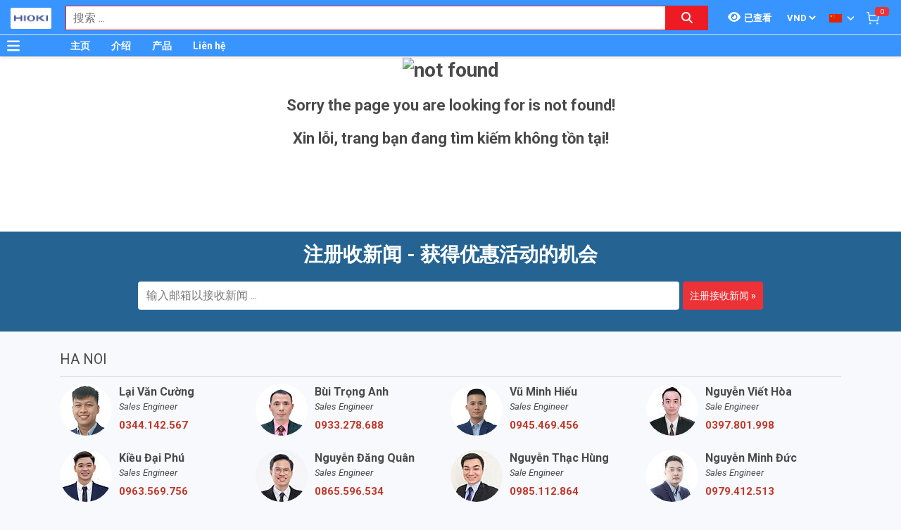

--- FILE ---
content_type: text/html; charset=utf-8
request_url: http://hioki.vn/zh_TW/east-testeret2110ct-east-tester-et2110ct-gao-jing-du-wen-du-guo-cheng-xiao-zhun-qi-0-02-0-50-149887/pr.html
body_size: 19670
content:
<!DOCTYPE html><html lang="zh"><head><meta charSet="utf-8"/><link rel="preload" as="font" href="/_next/static/media/0f3a385557f1712f-s.p.woff2" crossorigin="" type="font/woff2"/><link rel="preload" as="font" href="/_next/static/media/47cbc4e2adbc5db9-s.p.woff2" crossorigin="" type="font/woff2"/><link rel="preload" as="font" href="/_next/static/media/9e57792bbf96ad9d-s.p.woff2" crossorigin="" type="font/woff2"/><link rel="preload" as="font" href="/_next/static/media/b5ee789b512e4d1b-s.p.woff2" crossorigin="" type="font/woff2"/><link rel="stylesheet" href="/_next/static/css/d6e79a3430c1b82b.css" data-precedence="next"/><link rel="stylesheet" href="/_next/static/css/1b0e4296572b15d7.css" data-precedence="next"/><link rel="stylesheet" href="/_next/static/css/d1a970e2ebbbeafd.css" data-precedence="next"/><meta name="next-size-adjust"/><title>Hioki - EMIN Vietnam</title><meta name="description" content="Nhà phân phối các thiết bị kiểm tra và đo lường Hioki"/><meta name="author" content="EMIN GROUP"/><meta name="theme-color" content="#3894ff"/><meta name="color-scheme" content="light dark"/><meta name="viewport" content="width=device-width, initial-scale=1"/><meta name="creator" content="EMIN GROUP"/><meta name="publisher" content="EMIN GROUP"/><meta name="robots" content="index"/><link rel="shortcut icon" href="/s-cdn/f3/f3a9ef04f7e515c0f3b4a61aea725e2b7b7fd546.png"/><link rel="icon" href="/s-cdn/f3/f3a9ef04f7e515c0f3b4a61aea725e2b7b7fd546.png"/><link rel="apple-touch-icon" href="/s-cdn/f3/f3a9ef04f7e515c0f3b4a61aea725e2b7b7fd546.png"/><noscript>For full functionality of this site it is necessary to enable JavaScript.</noscript><meta name="robots" content="noindex"/><script src="/_next/static/chunks/polyfills-78c92fac7aa8fdd8.js" noModule=""></script></head><body class="__className_1aee82"><noscript><iframe src="https://www.googletagmanager.com/ns.html?id=GTM-WFLJK7B" height="0" width="0" style="display:none;visibility:hidden"></iframe></noscript><style>#nprogress{pointer-events:none}#nprogress .bar{background:#29d;position:fixed;z-index:1031;top:0;left:0;width:100%;height:3px}#nprogress .peg{display:block;position:absolute;right:0;width:100px;height:100%;box-shadow:0 0 10px #29d,0 0 5px #29d;opacity:1;-webkit-transform:rotate(3deg) translate(0px,-4px);-ms-transform:rotate(3deg) translate(0px,-4px);transform:rotate(3deg) translate(0px,-4px)}#nprogress .spinner{display:block;position:fixed;z-index:1031;top:15px;right:15px}#nprogress .spinner-icon{width:18px;height:18px;box-sizing:border-box;border:2px solid transparent;border-top-color:#29d;border-left-color:#29d;border-radius:50%;-webkit-animation:nprogress-spinner 400ms linear infinite;animation:nprogress-spinner 400ms linear infinite}.nprogress-custom-parent{overflow:hidden;position:relative}.nprogress-custom-parent #nprogress .bar,.nprogress-custom-parent #nprogress .spinner{position:absolute}@-webkit-keyframes nprogress-spinner{0%{-webkit-transform:rotate(0deg)}100%{-webkit-transform:rotate(360deg)}}@keyframes nprogress-spinner{0%{transform:rotate(0deg)}100%{transform:rotate(360deg)}}</style><div id="side-menu-container"><div id="side-menu-bg"></div><div id="side-menu"><!--$!--><template data-dgst="NEXT_DYNAMIC_NO_SSR_CODE"></template><!--/$--><div class="side-menu-button"><svg aria-hidden="true" focusable="false" data-prefix="fas" data-icon="xmark" class="svg-inline--fa fa-xmark " role="img" xmlns="http://www.w3.org/2000/svg" viewBox="0 0 384 512"><path fill="currentColor" d="M342.6 150.6c12.5-12.5 12.5-32.8 0-45.3s-32.8-12.5-45.3 0L192 210.7 86.6 105.4c-12.5-12.5-32.8-12.5-45.3 0s-12.5 32.8 0 45.3L146.7 256 41.4 361.4c-12.5 12.5-12.5 32.8 0 45.3s32.8 12.5 45.3 0L192 301.3 297.4 406.6c12.5 12.5 32.8 12.5 45.3 0s12.5-32.8 0-45.3L237.3 256 342.6 150.6z"></path></svg></div></div></div><header id="main-nav"><div class="fixed-nav"><div class="nav-left"><div class="menu-btn-wrap"><a data-no-loading="1" href="#" class="menu-btn" aria-label="Button"><svg aria-hidden="true" focusable="false" data-prefix="fas" data-icon="bars" class="svg-inline--fa fa-bars " role="img" xmlns="http://www.w3.org/2000/svg" viewBox="0 0 448 512"><path fill="currentColor" d="M0 96C0 78.3 14.3 64 32 64H416c17.7 0 32 14.3 32 32s-14.3 32-32 32H32C14.3 128 0 113.7 0 96zM0 256c0-17.7 14.3-32 32-32H416c17.7 0 32 14.3 32 32s-14.3 32-32 32H32c-17.7 0-32-14.3-32-32zM448 416c0 17.7-14.3 32-32 32H32c-17.7 0-32-14.3-32-32s14.3-32 32-32H416c17.7 0 32 14.3 32 32z"></path></svg></a><span></span></div><div class="logo"><a href="/zh_TW"><img src="/s-cdn/23/23022190437061e7117e1e8a926e58ffc5720447.png" alt="logo" height="30" width="58"/></a></div></div><div class="nav-mid"><div class="search-nav"><form class="fts-form" action="/search" method="get"><div class="search-input focus-out"><div role="combobox" aria-haspopup="listbox" aria-owns="react-autowhatever-1" aria-expanded="false" class="react-autosuggest__container"><input type="text" autoComplete="off" aria-autocomplete="list" aria-controls="react-autowhatever-1" class="react-autosuggest__input" placeholder="搜索 ..." aria-label="Search input" name="q" value=""/><div id="react-autowhatever-1" role="listbox" class="react-autosuggest__suggestions-container"></div></div><span class="clear-button"><svg aria-hidden="true" focusable="false" data-prefix="fas" data-icon="xmark" class="svg-inline--fa fa-xmark " role="img" xmlns="http://www.w3.org/2000/svg" viewBox="0 0 384 512"><path fill="currentColor" d="M342.6 150.6c12.5-12.5 12.5-32.8 0-45.3s-32.8-12.5-45.3 0L192 210.7 86.6 105.4c-12.5-12.5-32.8-12.5-45.3 0s-12.5 32.8 0 45.3L146.7 256 41.4 361.4c-12.5 12.5-12.5 32.8 0 45.3s32.8 12.5 45.3 0L192 301.3 297.4 406.6c12.5 12.5 32.8 12.5 45.3 0s12.5-32.8 0-45.3L237.3 256 342.6 150.6z"></path></svg></span></div><div class="search-btn"><button type="submit" aria-label="Search button"><svg aria-hidden="true" focusable="false" data-prefix="fas" data-icon="magnifying-glass" class="svg-inline--fa fa-magnifying-glass " role="img" xmlns="http://www.w3.org/2000/svg" viewBox="0 0 512 512"><path fill="currentColor" d="M416 208c0 45.9-14.9 88.3-40 122.7L502.6 457.4c12.5 12.5 12.5 32.8 0 45.3s-32.8 12.5-45.3 0L330.7 376c-34.4 25.2-76.8 40-122.7 40C93.1 416 0 322.9 0 208S93.1 0 208 0S416 93.1 416 208zM208 352a144 144 0 1 0 0-288 144 144 0 1 0 0 288z"></path></svg></button></div></form></div></div><div class="nav-right"><ul><li class="tr_item recently-viewed-products "><div class="recently-viewed-products__btn"><span class="recently-viewed-products__icon"><svg aria-hidden="true" focusable="false" data-prefix="fas" data-icon="eye" class="svg-inline--fa fa-eye " role="img" xmlns="http://www.w3.org/2000/svg" viewBox="0 0 576 512"><path fill="currentColor" d="M288 32c-80.8 0-145.5 36.8-192.6 80.6C48.6 156 17.3 208 2.5 243.7c-3.3 7.9-3.3 16.7 0 24.6C17.3 304 48.6 356 95.4 399.4C142.5 443.2 207.2 480 288 480s145.5-36.8 192.6-80.6c46.8-43.5 78.1-95.4 93-131.1c3.3-7.9 3.3-16.7 0-24.6c-14.9-35.7-46.2-87.7-93-131.1C433.5 68.8 368.8 32 288 32zM144 256a144 144 0 1 1 288 0 144 144 0 1 1 -288 0zm144-64c0 35.3-28.7 64-64 64c-7.1 0-13.9-1.2-20.3-3.3c-5.5-1.8-11.9 1.6-11.7 7.4c.3 6.9 1.3 13.8 3.2 20.7c13.7 51.2 66.4 81.6 117.6 67.9s81.6-66.4 67.9-117.6c-11.1-41.5-47.8-69.4-88.6-71.1c-5.8-.2-9.2 6.1-7.4 11.7c2.1 6.4 3.3 13.2 3.3 20.3z"></path></svg></span><span class="recently-viewed-products__text">已查看</span></div></li><li class="tr_item pricelist_selector"><div class="pricelist"><form action="/" method="post"><div class="website_pricelist_selectable_box"><select name="website_pricelist" class="website_pricelist_selectable"><option value="1" selected="">VND</option></select></div></form></div></li><li class="tr_item language_selector"><div class="language_selector__wrapper"><img src="/img/zh_TW.png" alt="language" width="18" height="12"/><svg aria-hidden="true" focusable="false" data-prefix="fas" data-icon="angle-down" class="svg-inline--fa fa-angle-down " role="img" xmlns="http://www.w3.org/2000/svg" viewBox="0 0 448 512"><path fill="currentColor" d="M201.4 342.6c12.5 12.5 32.8 12.5 45.3 0l160-160c12.5-12.5 12.5-32.8 0-45.3s-32.8-12.5-45.3 0L224 274.7 86.6 137.4c-12.5-12.5-32.8-12.5-45.3 0s-12.5 32.8 0 45.3l160 160z"></path></svg><ul class="language_selector__list"><li><a class="js_change_lang" href="/" data-href="en_US"><img src="/img/en_US.png" alt="en_US" width="18" height="12"/><span>English - EN</span></a></li><li><a class="js_change_lang" href="/" data-href="ja_JP"><img src="/img/ja_JP.png" alt="ja_JP" width="18" height="12"/><span>Japanese - JA</span></a></li><li><a class="js_change_lang" href="/" data-href="ko_KR"><img src="/img/ko_KR.png" alt="ko_KR" width="18" height="12"/><span>Korean - KO</span></a></li><li><a class="js_change_lang" href="/" data-href="vi_VN"><img src="/img/vi_VN.png" alt="vi_VN" width="18" height="12"/><span>Vietnamese - VI</span></a></li></ul></div></li><li class="tr_item cart-wrap"><div class="cart clearfix"><a href="/zh_TW/shop/cart"><img src="/img/icon/white-cart.png" alt="cart" width="20" height="20"/><span>0</span></a></div></li></ul></div></div><div class="menu-nav nav-shadow"><div class="menu-btn-wrap"><a data-no-loading="1" href="#" class="menu-btn" aria-label="Button"><svg aria-hidden="true" focusable="false" data-prefix="fas" data-icon="bars" class="svg-inline--fa fa-bars " role="img" xmlns="http://www.w3.org/2000/svg" viewBox="0 0 448 512"><path fill="currentColor" d="M0 96C0 78.3 14.3 64 32 64H416c17.7 0 32 14.3 32 32s-14.3 32-32 32H32C14.3 128 0 113.7 0 96zM0 256c0-17.7 14.3-32 32-32H416c17.7 0 32 14.3 32 32s-14.3 32-32 32H32c-17.7 0-32-14.3-32-32zM448 416c0 17.7-14.3 32-32 32H32c-17.7 0-32-14.3-32-32s14.3-32 32-32H416c17.7 0 32 14.3 32 32z"></path></svg></a><span>产品分类</span></div><div class="wrap-menu"><div class="container"><div class="row"><div class="col-md-12"><nav class="main-nav"><ul class="menu-top"><li class="menu-item "><a href="/zh_TW">主页</a></li><li class="menu-item "><a href="/zh_TW/about-emin-group-546/ne.html">介绍</a></li><li class="menu-item "><a href="/zh_TW/san-pham-1/pa.html">产品</a></li><li class="menu-item "><a href="/zh_TW/map-to-emin-vietnam-293/ne.html">Liên hệ</a></li></ul></nav></div></div></div></div></div></header><div class="end-header"></div><!--$!--><template data-dgst="NEXT_NOT_FOUND"></template><div class="d-flex justify-content-center" style="margin:120px 0"><div class="spinner-border text-primary"></div></div><!--/$--><section class="email-register"><div class="container"><div class="row"><div class="col-md-12"><div class="wrap-content-re"><h4 class="section-title">注册收新闻 - 获得优惠活动的机会</h4><div class="subscription-msg" style="display:none"></div><form class="register-email-form" action="#"><input type="text" class="main-input" placeholder="输入邮箱以接收新闻 ..."/><button class="mail-btn" type="submit">注册接收新闻<!-- --> »</button></form></div></div></div></div></section><footer id="footer"><div class="container"><div class="wrap-footer"><div class="row"><div class="col-md-12"><h3 class="title-personnel">Ha Noi</h3><div class="wrap-slider-personnel desktop"><div class="item clearfix"><div class="wrap-img"><img src="/s-cdn/e4/e473d5e65e4cf575c002ed7aa9618e7c80914ee8.jpg?unique=v1769346361855" alt="Đào Văn Chiến" width="74" height="74" loading="lazy"/></div><div class="content"><strong>Đào Văn Chiến</strong><i>Sale Engineer</i><span><a href="tel:0987222477">0987.222.477</a></span></div></div><div class="item clearfix"><div class="wrap-img"><img src="/s-cdn/24/24288dd8f48e712d8c1ad22908e744b4c4547fed.jpg?unique=v1769346361855" alt="Nguyễn Thạc Hùng" width="74" height="74" loading="lazy"/></div><div class="content"><strong>Nguyễn Thạc Hùng</strong><i>Sale Engineer</i><span><a href="tel:0985112864">0985.112.864</a></span></div></div><div class="item clearfix"><div class="wrap-img"><img src="/s-cdn/3d/3dd6871d3d278e3cbb561190d6184c45d59f484c.jpg?unique=v1769346361855" alt="Bùi Văn Tuấn" width="74" height="74" loading="lazy"/></div><div class="content"><strong>Bùi Văn Tuấn</strong><i>Sales Engineer</i><span><a href="tel:0986554661">0986.554.661</a></span></div></div><div class="item clearfix"><div class="wrap-img"><img src="/s-cdn/70/70d8b71c163124f9eb2d3d0812d2c756f48b6028.png?unique=v1769346361855" alt="Vũ Văn Thịnh" width="74" height="74" loading="lazy"/></div><div class="content"><strong>Vũ Văn Thịnh</strong><i>Sale Engineer</i><span><a href="tel:0382762595">0382.762.595</a></span></div></div><div class="item clearfix"><div class="wrap-img"><img src="/s-cdn/09/09f007f58bb98c85fdbebed433e85cfb6170e0c4.jpg?unique=v1769346361855" alt="Vũ Đình Thống" width="74" height="74" loading="lazy"/></div><div class="content"><strong>Vũ Đình Thống</strong><i>Sales Engineer</i><span><a href="tel:0982383894">0982.383.894</a></span></div></div><div class="item clearfix"><div class="wrap-img"><img src="/s-cdn/08/0874345db27a615020d766aca1a1f0e115528252.jpg?unique=v1769346361855" alt="Kiều Đại Phú" width="74" height="74" loading="lazy"/></div><div class="content"><strong>Kiều Đại Phú</strong><i>Sales Engineer</i><span><a href="tel:0963569756">0963.569.756</a></span></div></div><div class="item clearfix"><div class="wrap-img"><img src="/s-cdn/df/df8c519739f845a944e1679885d1a57666291d65.jpg?unique=v1769346361855" alt="Nguyễn Viết Hòa" width="74" height="74" loading="lazy"/></div><div class="content"><strong>Nguyễn Viết Hòa</strong><i>Sale Engineer</i><span><a href="tel:0397801998">0397.801.998</a></span></div></div><div class="item clearfix"><div class="wrap-img"><img src="/s-cdn/0f/0ffaf96c1d3318cc566a1dccff366c50f377f3a4.jpg?unique=v1769346361855" alt="Nguyễn Đăng Quân" width="74" height="74" loading="lazy"/></div><div class="content"><strong>Nguyễn Đăng Quân</strong><i>Sales Engineer</i><span><a href="tel:0865596534">0865.596.534</a></span></div></div><div class="item clearfix"><div class="wrap-img"><img src="/s-cdn/93/933f5da7c463d92502fc63ded8dc0d4b50d5c6ed.png?unique=v1769346361855" alt="Bùi Trọng Anh" width="74" height="74" loading="lazy"/></div><div class="content"><strong>Bùi Trọng Anh</strong><i>Sales Engineer</i><span><a href="tel:0933278688">0933.278.688</a></span></div></div><div class="item clearfix"><div class="wrap-img"><img src="/s-cdn/d6/d644cfb27bff7ae24cb9f8847ff3a5bf597279c9.jpg?unique=v1769346361855" alt="Nguyễn Minh Đức" width="74" height="74" loading="lazy"/></div><div class="content"><strong>Nguyễn Minh Đức</strong><i>Sales Engineer</i><span><a href="tel:0979412513">0979.412.513</a></span></div></div><div class="item clearfix"><div class="wrap-img"><img src="/s-cdn/95/95ae061af73f04e937d309609f3efdd181646af6.png?unique=v1769346361855" alt="Lại Văn Cường" width="74" height="74" loading="lazy"/></div><div class="content"><strong>Lại Văn Cường</strong><i>Sales Engineer</i><span><a href="tel:0344142567">0344.142.567</a></span></div></div><div class="item clearfix"><div class="wrap-img"><img src="/s-cdn/a2/a20dee89dd49d8ddc747ad72e38ee68b5e38d6fd.png?unique=v1769346361855" alt="Vũ Minh Hiếu" width="74" height="74" loading="lazy"/></div><div class="content"><strong>Vũ Minh Hiếu</strong><i>Sales Engineer</i><span><a href="tel:0945469456">0945.469.456</a></span></div></div></div></div><div class="col-md-12"><h3 class="title-personnel">Chi nhánh Bắc Ninh</h3><div class="wrap-slider-personnel desktop"><div class="item clearfix"><div class="wrap-img"><img src="/s-cdn/7f/7fdbf572560ab025c75ac281106db615c441027c.jpg?unique=v1769346361855" alt="Nguyễn Văn Hữu" width="74" height="74" loading="lazy"/></div><div class="content"><strong>Nguyễn Văn Hữu</strong><i>Branch Vice Director</i><span><a href="tel:0936415843">0936.415.843</a></span></div></div><div class="item clearfix"><div class="wrap-img"><img src="/s-cdn/89/8985c42391f4223ee16b54433f5beb1629640cf4.png?unique=v1769346361855" alt="Nguyễn Vân Kiên" width="74" height="74" loading="lazy"/></div><div class="content"><strong>Nguyễn Vân Kiên</strong><i>Branch Director</i><span><a href="tel:0973402406">0973.402.406</a></span></div></div><div class="item clearfix"><div class="wrap-img"><img src="/s-cdn/d3/d341337b4b9bf2e9576b0f336dc45216949eff2f.jpg?unique=v1769346361855" alt="Nguyễn Thị Hải" width="74" height="74" loading="lazy"/></div><div class="content"><strong>Nguyễn Thị Hải</strong><i>Sales Engineer</i><span><a href="tel:02227303968">0222 730 39 68</a></span></div></div><div class="item clearfix"><div class="wrap-img"><img src="/s-cdn/9f/9fe011c12aab4a3c52ddfdd5d035df2fc397a1cb.jpg?unique=v1769346361855" alt="Dương Thị Huyền" width="74" height="74" loading="lazy"/></div><div class="content"><strong>Dương Thị Huyền</strong><i>Sales Engineer</i><span><a href="tel:02227303968">0222 730 39 68</a></span></div></div></div></div><div class="col-md-12"><h3 class="title-personnel">Da Nang</h3><div class="wrap-slider-personnel desktop"><div class="item clearfix"><div class="wrap-img"><img src="/s-cdn/b6/b60dab8dcb47555f7177227ab17d8294909e055c.jpg?unique=v1769346361855" alt="Huỳnh Thị Tuấn Hoa" width="74" height="74" loading="lazy"/></div><div class="content"><strong>Huỳnh Thị Tuấn Hoa</strong><i>Accountant</i><span><a href="tel:02363747733">0236 374 77 33</a></span></div></div><div class="item clearfix"><div class="wrap-img"><img src="/s-cdn/c2/c23d17bd0f18b8de980ed0903d012807b9eb0e13.jpg?unique=v1769346361855" alt="Hồ Viết Lưu" width="74" height="74" loading="lazy"/></div><div class="content"><strong>Hồ Viết Lưu</strong><i>Sales Engineer</i><span><a href="tel:0906492829">0906.492.829 </a></span></div></div><div class="item clearfix"><div class="wrap-img"><img src="/s-cdn/ad/ad740da11f804f9aa2fba5f78184ede796b2419d.jpg?unique=v1769346361855" alt="Nguyễn Văn Trường" width="74" height="74" loading="lazy"/></div><div class="content"><strong>Nguyễn Văn Trường</strong><i>Sales Engineer</i><span><a href="tel:0773528806">0773.528.806</a></span></div></div><div class="item clearfix"><div class="wrap-img"><img src="/s-cdn/52/527a69bef57c4702c0d2f3a54f517060069d038f.jpg?unique=v1769346361855" alt="Nguyễn Thanh Linh" width="74" height="74" loading="lazy"/></div><div class="content"><strong>Nguyễn Thanh Linh</strong><i>Sale Manager</i><span><a href="tel:0345689536">0345.689.536</a></span></div></div><div class="item clearfix"><div class="wrap-img"><img src="/s-cdn/ca/ca37d2f4bb2bb1170a4f7f565dc0ee99c67804f0.png?unique=v1769346361855" alt="Thân Đức Gấm" width="74" height="74" loading="lazy"/></div><div class="content"><strong>Thân Đức Gấm</strong><i>Sale Manager</i><span><a href="tel:0775442885">0775.442.885</a></span></div></div></div></div><div class="col-md-12"><h3 class="title-personnel">Ho Chi Minh</h3><div class="wrap-slider-personnel desktop"><div class="item clearfix"><div class="wrap-img"><img src="/s-cdn/6c/6c0892232a9f60d24cb8836d63f39bb14e202b5f.jpg?unique=v1769346361855" alt="Nguyễn Nhật Nam" width="74" height="74" loading="lazy"/></div><div class="content"><strong>Nguyễn Nhật Nam</strong><i>Branch Director</i><span><a href="tel:0973335769">0973.335.769</a></span></div></div><div class="item clearfix"><div class="wrap-img"><img src="/s-cdn/89/892b4ce080d31fa25f3477a7fd003a7379a6a784.jpg?unique=v1769346361855" alt="Nguyễn Trường Hảo" width="74" height="74" loading="lazy"/></div><div class="content"><strong>Nguyễn Trường Hảo</strong><i>Sale Engineer</i><span><a href="tel:0342318388">0342.318.388</a></span></div></div><div class="item clearfix"><div class="wrap-img"><img src="/s-cdn/a1/a194f9409a6e17c6762b841f637fc84fce8b2825.jpg?unique=v1769346361855" alt="Lâm Sư Bảo" width="74" height="74" loading="lazy"/></div><div class="content"><strong>Lâm Sư Bảo</strong><i>Branch Vice Director</i><span><a href="tel:0916508932">0916.508.932</a></span></div></div><div class="item clearfix"><div class="wrap-img"><img src="/s-cdn/4f/4f67645d85e118048b6c34999f5a0e208d6cc0be.jpg?unique=v1769346361855" alt="Nguyễn Quốc Hiền" width="74" height="74" loading="lazy"/></div><div class="content"><strong>Nguyễn Quốc Hiền</strong><i>Project Manager</i><span><a href="tel:0906386828">0906.386.828</a></span></div></div><div class="item clearfix"><div class="wrap-img"><img src="/s-cdn/e2/e2b3bead56c4c0241e3f56991e215bf1d9cdaeb6.jpg?unique=v1769346361855" alt="Phạm Xuân Liêm" width="74" height="74" loading="lazy"/></div><div class="content"><strong>Phạm Xuân Liêm</strong><i>Sales Engineer</i><span><a href="tel:0984922992">0984.922.992</a></span></div></div><div class="item clearfix"><div class="wrap-img"><img src="/s-cdn/7d/7d0861d32236ee6a3d7a37589406b51da8877637.jpg?unique=v1769346361855" alt="Nguyễn Thanh Bình" width="74" height="74" loading="lazy"/></div><div class="content"><strong>Nguyễn Thanh Bình</strong><i>Sales Engineer</i><span><a href="tel:0703038639">0703.038.639</a></span></div></div><div class="item clearfix"><div class="wrap-img"><img src="/s-cdn/03/03d3d86f34310a617701524b192a924beaad0754.jpg?unique=v1769346361855" alt="Nguyễn Đình Khang" width="74" height="74" loading="lazy"/></div><div class="content"><strong>Nguyễn Đình Khang</strong><i>Sales Engineer</i><span><a href="tel:0866843470">0866.843.470</a></span></div></div><div class="item clearfix"><div class="wrap-img"><img src="/s-cdn/14/14408a26defe8d178cb61d389b025bb386cf1d87.jpg?unique=v1769346361855" alt="Du Vĩ Bảo" width="74" height="74" loading="lazy"/></div><div class="content"><strong>Du Vĩ Bảo</strong><i>Sales Engineer</i><span><a href="tel:0937672454">0937.672.454</a></span></div></div><div class="item clearfix"><div class="wrap-img"><img src="/s-cdn/a9/a9df9624bc937a58786b1740d76343ce172447ee.png?unique=v1769346361855" alt="Nguyễn Anh Tuấn" width="74" height="74" loading="lazy"/></div><div class="content"><strong>Nguyễn Anh Tuấn</strong><i>Sale Engineer</i><span><a href="tel:0962318893">0962.318.893</a></span></div></div><div class="item clearfix"><div class="wrap-img"><img src="/s-cdn/0a/0a5693938dc35e8a4575875b49571273aab226be.jpg?unique=v1769346361855" alt="Phan Thị Huỳnh Giao" width="74" height="74" loading="lazy"/></div><div class="content"><strong>Phan Thị Huỳnh Giao</strong><i>阿姣 国际销售</i><span><a href="tel:+84369102935">(+84) 369102935</a></span></div></div><div class="item clearfix"><div class="wrap-img"><img src="/s-cdn/a6/a6e782d1fbf2d487a644fa87eb76b3bd9b2ead4f.jpg?unique=v1769346361855" alt="Đỗ Nguyễn Hồng Nguyên" width="74" height="74" loading="lazy"/></div><div class="content"><strong>Đỗ Nguyễn Hồng Nguyên</strong><i>Sale Engineer</i><span><a href="tel:0986110154">0986.110.154</a></span></div></div></div></div><div class="col-md-12"><h3 class="title-personnel">国际支持</h3><div class="wrap-slider-personnel desktop"><div class="item clearfix"><div class="wrap-img"><img src="/s-cdn/13/13791c811d974dbddc7438c663301cbf4ef9345d.jpg?unique=v1769346361855" alt="グエン．ミン．ドウック" width="74" height="74" loading="lazy"/></div><div class="content"><strong>グエン．ミン．ドウック</strong><i>支持日文</i><span><a href="tel:+84968060220">(+84) 968060220</a></span></div></div><div class="item clearfix"><div class="wrap-img"><img src="/s-cdn/c5/c56ecc64778bbc113ab03383cbfbd07b17bb98c3.jpg?unique=v1769346361855" alt="팜 꾸잉 지" width="74" height="74" loading="lazy"/></div><div class="content"><strong>팜 꾸잉 지</strong><i>해외영업원</i><span><a href="tel:+84969950220">(+84) 969950220</a></span></div></div><div class="item clearfix"><div class="wrap-img"><img src="/s-cdn/d5/d54ad6f03d1c52b1bfea8f6a8b828c467598ab28.jpg?unique=v1769346361855" alt="邓氏金川" width="74" height="74" loading="lazy"/></div><div class="content"><strong>邓氏金川</strong><i>国际销售</i><span><a href="tel:+84979927195">(+84) 979927195</a></span></div></div><div class="item clearfix"><div class="wrap-img"><img src="/s-cdn/ea/eaa5b990c2936a59f97b511f36ba6e737a068a69.jpg?unique=v1769346361855" alt="Brian Lam" width="74" height="74" loading="lazy"/></div><div class="content"><strong>Brian Lam</strong><i>Oversea Sales</i><span><a href="tel:+84916508932">(+84) 916508932</a></span></div></div><div class="item clearfix"><div class="wrap-img"><img src="/s-cdn/8e/8ece18e9d1834333b168ced294d7bf379371f0e1.jpg?unique=v1769346361855" alt="Tim Nguyen" width="74" height="74" loading="lazy"/></div><div class="content"><strong>Tim Nguyen</strong><i>Oversea Sales</i><span><a href="tel:+84388692266">(+84) 388692266 </a></span></div></div><div class="item clearfix"><div class="wrap-img"><img src="/s-cdn/08/081050a7cb119dc85d7f70671090c860bc76d9ab.jpg?unique=v1769346361855" alt="Phan Thị Huỳnh Giao" width="74" height="74" loading="lazy"/></div><div class="content"><strong>Phan Thị Huỳnh Giao</strong><i>阿姣 国际销售</i><span><a href="tel:+84369102935">(+84) 369102935</a></span></div></div><div class="item clearfix"><div class="wrap-img"><img src="/s-cdn/f7/f77a710b30803a8b3520b76fb4a88d91d5883100.jpg?unique=v1769346361855" alt="裴春英" width="74" height="74" loading="lazy"/></div><div class="content"><strong>裴春英</strong><i>国际销售</i><span><a href="tel:+84868401309">(+84) 868401309</a></span></div></div></div></div></div></div></div><!--$!--><template data-dgst="NEXT_DYNAMIC_NO_SSR_CODE"></template><!--/$--></footer><section class="copyright"><div class="container"><div class="row"><div class="col-md-6 branch_info"><div><p><b><font style="font-size: 14px;">越南 EMIN 股份公司</font></b><br></p><p><u><b>越南-河内 EMIN&nbsp;</b></u></p><p>地址:&nbsp;<span style="font-family: &quot;Lucida Grande&quot;, Helvetica, Verdana, Arial, sans-serif;">No 203 Nguyen Ngoc Vu, Yen Hoa Ward, Ha Noi City, Vietnam</span></p><p>电话:&nbsp;<a href="tel:+842462923267" data-original-title="" title="">+84 (24) 62923267</a></p><p>热线:&nbsp;<a href="tel:+84966520220" data-original-title="" title="">(+84)&nbsp;966520220</a><br></p><p>传真:&nbsp;<a href="tel:+842435190360" data-original-title="" title="">+84 (24) 35 190 360</a>; 邮箱:&nbsp;<a href="mailto:hn@emin.vn">hn@emin.vn</a></p><p></p><p><b><u><br></u></b></p><p><b><u><font style="font-size: 14px;">越南-胡志明 EMIN</font></u></b></p><p>地址:&nbsp;<span style="font-family: &quot;Lucida Grande&quot;, Helvetica, Verdana, Arial, sans-serif;">No 110A Chu Van An, Binh Thanh Ward, Ho Chi Minh City, Vietnam</span></p><p>电话:&nbsp;<a href="tel:+842838119636" data-original-title="" title="">+84 (28) 3811 96 36</a>&nbsp;-&nbsp;<a href="tel:+842838119359" data-original-title="" title="">+84 (28) 3811 93 59</a>&nbsp;-&nbsp;<a href="tel:+842838116213" data-original-title="" title="">+84 (28) 3811 62 13</a>&nbsp;</p><p>传真:&nbsp;<a href="tel:+842838119545" data-original-title="" title="">+84 (28) 3811 95 45</a>; 邮箱:&nbsp;<a href="mailto:hcm@emin.vn">hcm@emin.vn</a></p><p></p><p><b><u><br></u></b></p><p><b><u>越南-北宁EMIN</u></b></p><p>地址:&nbsp;<span style="font-family: &quot;Lucida Grande&quot;, Helvetica, Verdana, Arial, sans-serif;">CL13-39 Him Lam Green Park, Vo Cuong Ward, Bac Ninh Province, Vietnam</span></p><p>电话:&nbsp;<a href="tel:02227303968" data-original-title="" title="">+84 222 730.39.68&nbsp;</a>-&nbsp;<a href="tel:02227304068" data-original-title="" title="">+84 (222)730.40.68</a></p><p>邮箱:&nbsp;&nbsp;<a href="mailto:bn@emin.vn">bn@emin.vn</a></p><p><a href="mailto:bn@emin.vn"><br></a></p><p><b><u>越南-海防EMIN</u></b></p><p>地址: No 473 Pho Moi, Thuy Nguyen Ward, Hai Phong City, Viet Nam</p><p>电话: +84 225 730 03 89&nbsp;</p><p><a href="mailto:bn@emin.vn"></a></p><p>邮箱:&nbsp; hp<a href="mailto:bn@emin.vn" data-original-title="" title="">@emin.vn</a></p><p></p><p><b><u><br></u></b></p><p><b><u><font style="font-size: 14px;">越南-岘港 EMIN</font></u></b></p><p>地址:<span style="font-family: &quot;Lucida Grande&quot;, Helvetica, Verdana, Arial, sans-serif;">No 622, Đien Bien Phu Str, Thanh Khe Tay Ward, Thanh Khe District, Da Nang City, Vietnam</span></p><p>电话:&nbsp;<a href="tel:+84 (236) 374 77 11" data-original-title="" title="">+84 (236) 374 77 11</a>&nbsp;-&nbsp;<a href="tel:+84 (236) 374 77 22" data-original-title="" title="">+84 (236) 374 77 22</a>&nbsp;-&nbsp;<a href="tel:+84 (236) 374 77 33" data-original-title="" title="">+84 (236) 374 77 33</a></p><p>传真:&nbsp;<a href="tel:+84 (236) 374 77 44" data-original-title="" title="">+84 (236) 374 77 44</a>&nbsp;; 邮箱:&nbsp;<a href="mailto:dn@emin.vn" data-original-title="" title="">dn@emin.vn</a></p><p><br></p><p><span style="font-size: 14px;"><b><u>越南-同奈EMIN</u></b></span><br></p><p>地址:&nbsp;<span style="font-family: &quot;Lucida Grande&quot;, Helvetica, Verdana, Arial, sans-serif;">No 458 Dong Khoi, Tan Hiep Ward, Dong Nai Province, Viet Nam</span></p><p>热线: +84&nbsp;<span style="font-family: &quot;Lucida Grande&quot;, Helvetica, Verdana, Arial, sans-serif;">345.689.536</span></p><p><a href="mailto:dn@emin.vn" data-original-title="" title=""></a></p><p>邮箱:&nbsp;<a href="mailto:dn@emin.vn" data-original-title="" title="" aria-describedby="tooltip992880">dnai@emin.vn</a></p></div></div><div class="col-md-6"><div class="branch_info"><div><p><br></p><p><b><u>新加坡 EMIN 公司</u></b></p><p>地址: 18 Dunsfold Drive Singapore 359380</p><p>电话:&nbsp;<a href="tel:+ 65 97455393" data-original-title="" title="" aria-describedby="tooltip557806">+ 84916508932</a>&nbsp; &nbsp;传真:&nbsp;<a href="tel:+65 67258365">+65 67258365</a></p><p>邮箱:&nbsp;<span style="font-family: &quot;Lucida Grande&quot;, Helvetica, Verdana, Arial, sans-serif;"><a href="mailto:sales@emin.asia" data-original-title="" title="">sales@emin.asia</a></span>;&nbsp; 网址:&nbsp;<a href="https://emin.asia/" data-original-title="" title="">https://emin.asia</a></p><p></p><p><b><u><br></u></b></p><p><b><u>缅甸 EMIN 有限公司</u></b></p><p>地址: No. (511/B), Waizayantar Road, 4 Ward, South Okkalapa Township, Yangon 11091, Myanmar</p><p>电话 :&nbsp;<a href="tel:+959782793523" data-original-title="" title="">+959782793523</a>,&nbsp;<a href="tel:+959955678481" data-original-title="" title="" style="outline: 0px;">+959955678481&nbsp;</a>; 网址:&nbsp;<a href="https://emin.com.mm/">https://emin.com.mm</a></p><p><a href="https://emin.com.mm/"><br></a></p><p style="font-family: &quot;Lucida Grande&quot;, Helvetica, Verdana, Arial, sans-serif;"><span style="font-size: 14px;"><b><u>EMIN LAO SOLE Co.,LTD</u></b></span><br></p><p style="font-family: &quot;Lucida Grande&quot;, Helvetica, Verdana, Arial, sans-serif;"><font class="text-black"></font><a href="http://emin.com.mm/" rel="nofollow" data-original-title="" title="" style="color: rgb(255, 255, 255);"></a></p><p style="font-family: &quot;Lucida Grande&quot;, Helvetica, Verdana, Arial, sans-serif;"><span style="font-family: Roboto, sans-serif;">地址</span>: Room 701 at 7th Floor, Vietinbank Building, 286 Lanexang Road, Hatsadinua, Chanthaboundly, Vietiane Capital, Lao PDR</p><p style="font-family: &quot;Lucida Grande&quot;, Helvetica, Verdana, Arial, sans-serif;"><span style="font-family: Roboto, sans-serif;">电话:</span>&nbsp;020 95658555 ; 020 52525165&nbsp;</p><p style="font-family: &quot;Lucida Grande&quot;, Helvetica, Verdana, Arial, sans-serif;"><span style="font-family: Roboto, sans-serif;">邮箱</span>: sales@emin.com.la;&nbsp;<span style="font-family: Roboto, sans-serif;">网址</span>: https://emin.com.la</p><p style="font-family: &quot;Lucida Grande&quot;, Helvetica, Verdana, Arial, sans-serif;"><br></p><p style="font-family: &quot;Lucida Grande&quot;, Helvetica, Verdana, Arial, sans-serif;"><b style="font-size: 14px;"><u>PT. EMIN Indonesia</u></b></p><p style="font-family: &quot;Lucida Grande&quot;, Helvetica, Verdana, Arial, sans-serif;"><span style="font-family: Roboto, sans-serif;">地址</span>: Graha Irama Building, 6th Floor, Block A, Ji.HR Rasuna Said Blok X-1, Kav 1-2m Kuningan, Setiabudi, South Jakata, Indonesia, 12950&nbsp;<br><span style="font-family: Roboto, sans-serif;">邮箱</span>:&nbsp;<a href="mailto:info@emin.com.mm" data-original-title="" title="" style="color: initial;">sales@emin.asia</a></p><p><a href="https://emin.com.mm/"></a></p><p style="font-family: &quot;Lucida Grande&quot;, Helvetica, Verdana, Arial, sans-serif;"><span style="font-family: Roboto, sans-serif;">网址</span>:<font class="text-black">&nbsp;https://emin.co.id</font></p></div></div><div class="row"><div class="col-md-12"><div class="ftitle">联系我们</div><ul class="social"><li><a aria-label="Social Facebook Button" class="facebook" href="https://www.facebook.com/thietbido/"></a></li><li><a aria-label="Social Twitter Button" class="twitter" href="https://x.com/EminGroup123"></a></li><li><a aria-label="Social Google Button" class="google" href="https://plus.google.com/106879928678001438091"></a></li><li><a aria-label="Social Youtube Button" class="youtube" href="https://www.youtube.com/@emingroup2011"></a></li></ul></div><div class="col-md-12"><div class="ftitle">链接</div><div class="row"><div class="col-md-12"><ul class="f-link"><li><a href="/about-emin-group-546/ne.html"> <!-- -->介绍</a></li><li><a href="/warranty-policy-292/ne.html"> <!-- -->保密政策</a></li><li><a href="/map-to-emin-vietnam-293/ne.html"> <!-- -->联系我们</a></li><li><a href="https://drive.google.com/file/d/1-72CpwZ92feV9o7GHQvENYj7rf3bNqR6/view"> <!-- -->电子设备目录</a></li><li><a href="/how-to-order-141/ne.html"> <!-- -->订购说明</a></li><li><a href="/mission-and-vision-280/ne.html"> <!-- -->使命&amp;愿景</a></li><li><a href="/media/uploads/catalog/catalogue_EMIN_L.pdf"> <!-- -->环境实验设备目录</a></li><li><a href="/payment-method-229/ne.html"> <!-- -->付款说明</a></li><li><a href="/policy-with-producer-96/ne.html"> <!-- -->与制造商的政策</a></li><li><a href="/transport-policy-of-emin-339/ne.html"> <!-- -->运转政策</a></li><li><a href="/warranty-policy-56/ne.html"> <!-- -->保修政策</a></li><li><a href="/agency-policy-of-emin-15/ne.html"> <!-- -->代理政策</a></li><li><a href="/gong-si-jian-jie-zhao-pin-9/nc.html"> <!-- -->招聘</a></li></ul></div></div></div><div class="col-md-12"><a target="_new" rel="nofollow" href="http://online.gov.vn/CustomWebsiteDisplay.aspx?DocId=2710"><img id="moit_verification" src="/img/bocongthuong.png" alt="certification" width="150" height="157" loading="lazy"/></a></div></div></div></div></div></section><script src="/_next/static/chunks/webpack-bab096ecdabf30b7.js" async=""></script><script src="/_next/static/chunks/bce60fc1-cba0971ad9db4f3a.js" async=""></script><script src="/_next/static/chunks/5769-55cefe1e125b1a1c.js" async=""></script><script src="/_next/static/chunks/main-app-e7c6fba0acc3da3f.js" async=""></script><script>(self.__next_f=self.__next_f||[]).push([0])</script><script>self.__next_f.push([1,"0:\"$L1\"\n"])</script><script>self.__next_f.push([1,"2:HL[\"/_next/static/media/0f3a385557f1712f-s.p.woff2\",{\"as\":\"font\",\"type\":\"font/woff2\"}]\n3:HL[\"/_next/static/media/47cbc4e2adbc5db9-s.p.woff2\",{\"as\":\"font\",\"type\":\"font/woff2\"}]\n4:HL[\"/_next/static/media/9e57792bbf96ad9d-s.p.woff2\",{\"as\":\"font\",\"type\":\"font/woff2\"}]\n5:HL[\"/_next/static/media/b5ee789b512e4d1b-s.p.woff2\",{\"as\":\"font\",\"type\":\"font/woff2\"}]\n6:HL[\"/_next/static/css/d6e79a3430c1b82b.css\",{\"as\":\"style\"}]\n7:HL[\"/_next/static/css/1b0e4296572b15d7.css\",{\"as\":\"style\"}]\n8:HL[\"/_next/static/css/d1a970e2"])</script><script>self.__next_f.push([1,"ebbbeafd.css\",{\"as\":\"style\"}]\n"])</script><script>self.__next_f.push([1,"9:I{\"id\":\"8802\",\"chunks\":[\"2272:static/chunks/webpack-bab096ecdabf30b7.js\",\"9253:static/chunks/bce60fc1-cba0971ad9db4f3a.js\",\"5769:static/chunks/5769-55cefe1e125b1a1c.js\"],\"name\":\"\",\"async\":false}\nb:I{\"id\":\"4299\",\"chunks\":[\"2272:static/chunks/webpack-bab096ecdabf30b7.js\",\"9253:static/chunks/bce60fc1-cba0971ad9db4f3a.js\",\"5769:static/chunks/5769-55cefe1e125b1a1c.js\"],\"name\":\"\",\"async\":false}\nd:I{\"id\":\"3211\",\"chunks\":[\"2272:static/chunks/webpack-bab096ecdabf30b7.js\",\"9253:static/chunks/bce60fc1-cba0971ad9db4f"])</script><script>self.__next_f.push([1,"3a.js\",\"5769:static/chunks/5769-55cefe1e125b1a1c.js\"],\"name\":\"\",\"async\":false}\ne:I{\"id\":\"7929\",\"chunks\":[\"7601:static/chunks/app/error-a235f1f42a0848fe.js\"],\"name\":\"\",\"async\":false}\nf:I{\"id\":\"5767\",\"chunks\":[\"2272:static/chunks/webpack-bab096ecdabf30b7.js\",\"9253:static/chunks/bce60fc1-cba0971ad9db4f3a.js\",\"5769:static/chunks/5769-55cefe1e125b1a1c.js\"],\"name\":\"\",\"async\":false}\n"])</script><script>self.__next_f.push([1,"1:[[],[\"$\",\"$L9\",null,{\"buildId\":\"2aa0423188c94818138272906eedf808833c2176\",\"assetPrefix\":\"\",\"initialCanonicalUrl\":\"/zh_TW/east-testeret2110ct-east-tester-et2110ct-gao-jing-du-wen-du-guo-cheng-xiao-zhun-qi-0-02-0-50-149887/pr.html\",\"initialTree\":[\"\",{\"children\":[\"(theme)\",{\"children\":[[\"locale\",\"zh_TW\",\"d\"],{\"children\":[\"product\",{\"children\":[[\"id\",\"149887\",\"d\"],{\"children\":[\"__PAGE__?{\\\"x-device\\\":\\\"desktop\\\"}\",{}]}]}]}]}]},\"$undefined\",\"$undefined\",true],\"initialHead\":[\"$La\",[\"$\",\"meta\",null,{\"name\":\"next-size-adjust\"}]],\"globalErrorComponent\":\"$b\",\"notFound\":[\"$Lc\",[],[\"$\",\"div\",null,{\"style\":{\"display\":\"flex\",\"justifyContent\":\"center\"},\"children\":[\"$\",\"h1\",null,{\"style\":{\"textAlign\":\"center\"},\"children\":\"404\"}]}]],\"asNotFound\":false,\"children\":[[\"$\",\"$Ld\",null,{\"parallelRouterKey\":\"children\",\"segmentPath\":[\"children\"],\"error\":\"$e\",\"errorStyles\":[],\"loading\":\"$undefined\",\"loadingStyles\":\"$undefined\",\"hasLoading\":false,\"template\":[\"$\",\"$Lf\",null,{}],\"templateStyles\":\"$undefined\",\"notFound\":[\"$\",\"div\",null,{\"style\":{\"display\":\"flex\",\"justifyContent\":\"center\"},\"children\":[\"$\",\"h1\",null,{\"style\":{\"textAlign\":\"center\"},\"children\":\"404\"}]}],\"notFoundStyles\":[],\"childProp\":{\"current\":[\"$L10\",null],\"segment\":\"(theme)\"},\"styles\":[[\"$\",\"link\",\"0\",{\"rel\":\"stylesheet\",\"href\":\"/_next/static/css/d6e79a3430c1b82b.css\",\"precedence\":\"next\"}],[\"$\",\"link\",\"1\",{\"rel\":\"stylesheet\",\"href\":\"/_next/static/css/1b0e4296572b15d7.css\",\"precedence\":\"next\"}]]}],null]}]]\n"])</script><script>self.__next_f.push([1,"11:I{\"id\":\"3772\",\"chunks\":[\"3637:static/chunks/app/(theme)/layout-0becf33db018c28a.js\"],\"name\":\"\",\"async\":false}\n12:I{\"id\":\"1006\",\"chunks\":[\"3637:static/chunks/app/(theme)/layout-0becf33db018c28a.js\"],\"name\":\"\",\"async\":false}\n13:I{\"id\":\"4633\",\"chunks\":[\"7545:static/chunks/app/(theme)/error-3c0b84f5e6b65bf9.js\"],\"name\":\"\",\"async\":false}\n15:I{\"id\":\"5610\",\"chunks\":[\"3637:static/chunks/app/(theme)/layout-0becf33db018c28a.js\"],\"name\":\"GTMPageView\",\"async\":false}\nc:[[\"$\",\"meta\",\"0\",{\"charSet\":\"utf-8\"}],[\"$\",\"meta"])</script><script>self.__next_f.push([1,"\",\"1\",{\"name\":\"viewport\",\"content\":\"width=device-width, initial-scale=1\"}]]\n"])</script><script>self.__next_f.push([1,"10:[\"$\",\"html\",null,{\"lang\":\"zh\",\"children\":[[\"$\",\"head\",null,{\"children\":[\"\",[\"$\",\"noscript\",null,{\"children\":\"For full functionality of this site it is necessary to enable JavaScript.\"}],[\"$\",\"$L11\",null,{\"id\":\"google-tag-manager\",\"strategy\":\"afterInteractive\",\"dangerouslySetInnerHTML\":{\"__html\":\"\\n              (function(w,d,s,l,i){w[l]=w[l]||[];w[l].push({'gtm.start':\\n              new Date().getTime(),event:'gtm.js'});var f=d.getElementsByTagName(s)[0],\\n              j=d.createElement(s),dl=l!='dataLayer'?'\u0026l='+l:'';j.async=true;j.defer=true;j.src=\\n              'https://www.googletagmanager.com/gtm.js?id='+i+dl;f.parentNode.insertBefore(j,f);\\n              })(window,document,'script','dataLayer', 'GTM-WFLJK7B');\\n            \"},\"defer\":true}],[\"$\",\"$L11\",null,{\"src\":\"https://www.google.com/recaptcha/api.js?render=6Lfil7oZAAAAAFx8qwA8I6xaPn2yaVl_uKTPgmV8\",\"strategy\":\"lazyOnload\",\"defer\":true}]]}],[\"$\",\"body\",null,{\"className\":\"__className_1aee82\",\"children\":[[\"$\",\"noscript\",null,{\"dangerouslySetInnerHTML\":{\"__html\":\"\u003ciframe src=\\\"https://www.googletagmanager.com/ns.html?id=GTM-WFLJK7B\\\" height=\\\"0\\\" width=\\\"0\\\" style=\\\"display:none;visibility:hidden\\\"\u003e\u003c/iframe\u003e\"}}],[\"$\",\"$L12\",null,{}],[\"$\",\"$Ld\",null,{\"parallelRouterKey\":\"children\",\"segmentPath\":[\"children\",\"(theme)\",\"children\"],\"error\":\"$13\",\"errorStyles\":[],\"loading\":\"$undefined\",\"loadingStyles\":\"$undefined\",\"hasLoading\":false,\"template\":[\"$\",\"$Lf\",null,{}],\"templateStyles\":\"$undefined\",\"notFound\":[\"$\",\"div\",null,{\"className\":\"d-flex justify-content-center\",\"children\":[\"$\",\"h1\",null,{\"className\":\"text-center\",\"children\":\"404\"}]}],\"notFoundStyles\":[],\"childProp\":{\"current\":[\"$L14\",null],\"segment\":[\"locale\",\"zh_TW\",\"d\"]},\"styles\":[]}],[\"$\",\"$L15\",null,{}]]}]]}]\n"])</script><script>self.__next_f.push([1,"19:I{\"id\":\"8633\",\"chunks\":[\"8957:static/chunks/59925f94-8126bbefa424c1cf.js\",\"210:static/chunks/ce69f5c4-c52cc043f696ccf7.js\",\"4194:static/chunks/4194-db2e75cfbaefa140.js\",\"4482:static/chunks/4482-1f2bbcb8e659ac52.js\",\"8566:static/chunks/8566-988d60a9c0630af5.js\",\"1050:static/chunks/app/(theme)/[locale]/layout-79890c0b1dcbf664.js\"],\"name\":\"\",\"async\":false}\n"])</script><script>self.__next_f.push([1,"14:[\"$L16\",[\"$\",\"div\",null,{\"className\":\"end-header\"}],[\"$\",\"$Ld\",null,{\"parallelRouterKey\":\"children\",\"segmentPath\":[\"children\",\"(theme)\",\"children\",[\"locale\",\"zh_TW\",\"d\"],\"children\"],\"error\":\"$undefined\",\"errorStyles\":\"$undefined\",\"loading\":[\"$\",\"div\",null,{\"className\":\"d-flex justify-content-center\",\"style\":{\"margin\":\"120px 0\"},\"children\":[\"$\",\"div\",null,{\"className\":\"spinner-border text-primary\"}]}],\"loadingStyles\":[],\"hasLoading\":true,\"template\":[\"$\",\"$Lf\",null,{}],\"templateStyles\":\"$undefined\",\"notFound\":[\"$\",\"div\",null,{\"style\":{\"paddingBottom\":\"100px\",\"paddingLeft\":\"20px\",\"paddingRight\":\"20px\",\"backgroundColor\":\"#fff\"},\"children\":[[\"$\",\"h1\",null,{\"className\":\"text-center\",\"children\":[\"$\",\"img\",null,{\"src\":\"/img/not-found.avif\",\"alt\":\"not found\",\"width\":600,\"height\":400}]}],[\"$\",\"h2\",null,{\"className\":\"text-center\",\"children\":\"Sorry the page you are looking for is not found!\"}],[\"$\",\"h2\",null,{\"className\":\"text-center\",\"children\":\"Xin lỗi, trang bạn đang tìm kiếm không tồn tại!\"}]]}],\"notFoundStyles\":[],\"childProp\":{\"current\":[\"$\",\"$Ld\",null,{\"parallelRouterKey\":\"children\",\"segmentPath\":[\"children\",\"(theme)\",\"children\",[\"locale\",\"zh_TW\",\"d\"],\"children\",\"product\",\"children\"],\"error\":\"$undefined\",\"errorStyles\":\"$undefined\",\"loading\":\"$undefined\",\"loadingStyles\":\"$undefined\",\"hasLoading\":false,\"template\":[\"$\",\"$Lf\",null,{}],\"templateStyles\":\"$undefined\",\"notFound\":\"$undefined\",\"notFoundStyles\":\"$undefined\",\"childProp\":{\"current\":[\"$\",\"$Ld\",null,{\"parallelRouterKey\":\"children\",\"segmentPath\":[\"children\",\"(theme)\",\"children\",[\"locale\",\"zh_TW\",\"d\"],\"children\",\"product\",\"children\",[\"id\",\"149887\",\"d\"],\"children\"],\"error\":\"$undefined\",\"errorStyles\":\"$undefined\",\"loading\":\"$undefined\",\"loadingStyles\":\"$undefined\",\"hasLoading\":false,\"template\":[\"$\",\"$Lf\",null,{}],\"templateStyles\":\"$undefined\",\"notFound\":\"$undefined\",\"notFoundStyles\":\"$undefined\",\"childProp\":{\"current\":[\"$L17\",null],\"segment\":\"__PAGE__?{\\\"x-device\\\":\\\"desktop\\\"}\"},\"styles\":[[\"$\",\"link\",\"0\",{\"rel\":\"stylesheet\",\"href\":\"/_next/static/css/d1a970e2ebbbeafd.css\",\"precedence\":\"next\"}]]}],\"segment\":[\"id\",\"149887\",\"d\"]},\"styles\":[]}],\"segment\":\"product\"},\"styles\":[]}],\"$L18\",[\"$\",\"$L19\",null,{}]]\n"])</script><script>self.__next_f.push([1,"1a:I{\"id\":\"421\",\"chunks\":[\"8957:static/chunks/59925f94-8126bbefa424c1cf.js\",\"210:static/chunks/ce69f5c4-c52cc043f696ccf7.js\",\"4194:static/chunks/4194-db2e75cfbaefa140.js\",\"4482:static/chunks/4482-1f2bbcb8e659ac52.js\",\"8566:static/chunks/8566-988d60a9c0630af5.js\",\"1050:static/chunks/app/(theme)/[locale]/layout-79890c0b1dcbf664.js\"],\"name\":\"\",\"async\":false}\n1b:\"$Sreact.suspense\"\n1c:I{\"id\":\"3238\",\"chunks\":[\"8957:static/chunks/59925f94-8126bbefa424c1cf.js\",\"4194:static/chunks/4194-db2e75cfbaefa140.js\",\"4482:sta"])</script><script>self.__next_f.push([1,"tic/chunks/4482-1f2bbcb8e659ac52.js\",\"9379:static/chunks/9379-b9499b4065b5ec85.js\",\"9650:static/chunks/9650-53459ba83f4a506c.js\",\"6269:static/chunks/app/(theme)/[locale]/product-category/[cid]/[mid]/page-5fc241ab3f024acb.js\"],\"name\":\"NoSSR\",\"async\":false}\n1d:I{\"id\":\"2050\",\"chunks\":[\"8957:static/chunks/59925f94-8126bbefa424c1cf.js\",\"210:static/chunks/ce69f5c4-c52cc043f696ccf7.js\",\"4194:static/chunks/4194-db2e75cfbaefa140.js\",\"4482:static/chunks/4482-1f2bbcb8e659ac52.js\",\"8566:static/chunks/8566-988d60a9c0630"])</script><script>self.__next_f.push([1,"af5.js\",\"1050:static/chunks/app/(theme)/[locale]/layout-79890c0b1dcbf664.js\"],\"name\":\"\",\"async\":false}\n"])</script><script>self.__next_f.push([1,"18:[[\"$\",\"$L1a\",null,{\"websiteId\":\"27\",\"localeCode\":\"zh_TW\",\"i18n\":{\"Subscribe\":\"注册接收新闻\",\"Your email\":\"输入邮箱以接收新闻\",\"Apply your mail to get promotion information\":\"注册收新闻 - 获得优惠活动的机会\",\"Email is invalid\":\"Email is invalid\",\"You are BOT\":\"You are BOT\",\"Subscription failed\":\"Subscription failed\",\"Please confirm email to complete the subscription\":\"Please confirm email to complete the subscription\"}}],[\"$\",\"footer\",null,{\"id\":\"footer\",\"children\":[[\"$\",\"div\",null,{\"className\":\"container\",\"children\":[\"$\",\"div\",null,{\"className\":\"wrap-footer\",\"children\":[\"$\",\"div\",null,{\"className\":\"row\",\"children\":[[\"$\",\"div\",\"Ha Noi\",{\"className\":\"col-md-12\",\"children\":[[\"$\",\"h3\",null,{\"className\":\"title-personnel\",\"children\":\"Ha Noi\"}],[\"$\",\"div\",null,{\"className\":\"wrap-slider-personnel desktop\",\"children\":[[\"$\",\"div\",\"Đào Văn Chiến\",{\"className\":\"item clearfix\",\"children\":[[\"$\",\"div\",null,{\"className\":\"wrap-img\",\"children\":[\"$\",\"img\",null,{\"src\":\"/s-cdn/e4/e473d5e65e4cf575c002ed7aa9618e7c80914ee8.jpg?unique=v1769346361855\",\"alt\":\"Đào Văn Chiến\",\"width\":74,\"height\":74,\"loading\":\"lazy\"}]}],[\"$\",\"div\",null,{\"className\":\"content\",\"children\":[[\"$\",\"strong\",null,{\"children\":\"Đào Văn Chiến\"}],[\"$\",\"i\",null,{\"children\":\"Sale Engineer\"}],[\"$\",\"span\",null,{\"children\":[\"$\",\"a\",null,{\"href\":\"tel:0987222477\",\"children\":\"0987.222.477\"}]}]]}]]}],[\"$\",\"div\",\"Nguyễn Thạc Hùng\",{\"className\":\"item clearfix\",\"children\":[[\"$\",\"div\",null,{\"className\":\"wrap-img\",\"children\":[\"$\",\"img\",null,{\"src\":\"/s-cdn/24/24288dd8f48e712d8c1ad22908e744b4c4547fed.jpg?unique=v1769346361855\",\"alt\":\"Nguyễn Thạc Hùng\",\"width\":74,\"height\":74,\"loading\":\"lazy\"}]}],[\"$\",\"div\",null,{\"className\":\"content\",\"children\":[[\"$\",\"strong\",null,{\"children\":\"Nguyễn Thạc Hùng\"}],[\"$\",\"i\",null,{\"children\":\"Sale Engineer\"}],[\"$\",\"span\",null,{\"children\":[\"$\",\"a\",null,{\"href\":\"tel:0985112864\",\"children\":\"0985.112.864\"}]}]]}]]}],[\"$\",\"div\",\"Bùi Văn Tuấn\",{\"className\":\"item clearfix\",\"children\":[[\"$\",\"div\",null,{\"className\":\"wrap-img\",\"children\":[\"$\",\"img\",null,{\"src\":\"/s-cdn/3d/3dd6871d3d278e3cbb561190d6184c45d59f484c.jpg?unique=v1769346361855\",\"alt\":\"Bùi Văn Tuấn\",\"width\":74,\"height\":74,\"loading\":\"lazy\"}]}],[\"$\",\"div\",null,{\"className\":\"content\",\"children\":[[\"$\",\"strong\",null,{\"children\":\"Bùi Văn Tuấn\"}],[\"$\",\"i\",null,{\"children\":\"Sales Engineer\"}],[\"$\",\"span\",null,{\"children\":[\"$\",\"a\",null,{\"href\":\"tel:0986554661\",\"children\":\"0986.554.661\"}]}]]}]]}],[\"$\",\"div\",\"Vũ Văn Thịnh\",{\"className\":\"item clearfix\",\"children\":[[\"$\",\"div\",null,{\"className\":\"wrap-img\",\"children\":[\"$\",\"img\",null,{\"src\":\"/s-cdn/70/70d8b71c163124f9eb2d3d0812d2c756f48b6028.png?unique=v1769346361855\",\"alt\":\"Vũ Văn Thịnh\",\"width\":74,\"height\":74,\"loading\":\"lazy\"}]}],[\"$\",\"div\",null,{\"className\":\"content\",\"children\":[[\"$\",\"strong\",null,{\"children\":\"Vũ Văn Thịnh\"}],[\"$\",\"i\",null,{\"children\":\"Sale Engineer\"}],[\"$\",\"span\",null,{\"children\":[\"$\",\"a\",null,{\"href\":\"tel:0382762595\",\"children\":\"0382.762.595\"}]}]]}]]}],[\"$\",\"div\",\"Vũ Đình Thống\",{\"className\":\"item clearfix\",\"children\":[[\"$\",\"div\",null,{\"className\":\"wrap-img\",\"children\":[\"$\",\"img\",null,{\"src\":\"/s-cdn/09/09f007f58bb98c85fdbebed433e85cfb6170e0c4.jpg?unique=v1769346361855\",\"alt\":\"Vũ Đình Thống\",\"width\":74,\"height\":74,\"loading\":\"lazy\"}]}],[\"$\",\"div\",null,{\"className\":\"content\",\"children\":[[\"$\",\"strong\",null,{\"children\":\"Vũ Đình Thống\"}],[\"$\",\"i\",null,{\"children\":\"Sales Engineer\"}],[\"$\",\"span\",null,{\"children\":[\"$\",\"a\",null,{\"href\":\"tel:0982383894\",\"children\":\"0982.383.894\"}]}]]}]]}],[\"$\",\"div\",\"Kiều Đại Phú\",{\"className\":\"item clearfix\",\"children\":[[\"$\",\"div\",null,{\"className\":\"wrap-img\",\"children\":[\"$\",\"img\",null,{\"src\":\"/s-cdn/08/0874345db27a615020d766aca1a1f0e115528252.jpg?unique=v1769346361855\",\"alt\":\"Kiều Đại Phú\",\"width\":74,\"height\":74,\"loading\":\"lazy\"}]}],[\"$\",\"div\",null,{\"className\":\"content\",\"children\":[[\"$\",\"strong\",null,{\"children\":\"Kiều Đại Phú\"}],[\"$\",\"i\",null,{\"children\":\"Sales Engineer\"}],[\"$\",\"span\",null,{\"children\":[\"$\",\"a\",null,{\"href\":\"tel:0963569756\",\"children\":\"0963.569.756\"}]}]]}]]}],[\"$\",\"div\",\"Nguyễn Viết Hòa\",{\"className\":\"item clearfix\",\"children\":[[\"$\",\"div\",null,{\"className\":\"wrap-img\",\"children\":[\"$\",\"img\",null,{\"src\":\"/s-cdn/df/df8c519739f845a944e1679885d1a57666291d65.jpg?unique=v1769346361855\",\"alt\":\"Nguyễn Viết Hòa\",\"width\":74,\"height\":74,\"loading\":\"lazy\"}]}],[\"$\",\"div\",null,{\"className\":\"content\",\"children\":[[\"$\",\"strong\",null,{\"children\":\"Nguyễn Viết Hòa\"}],[\"$\",\"i\",null,{\"children\":\"Sale Engineer\"}],[\"$\",\"span\",null,{\"children\":[\"$\",\"a\",null,{\"href\":\"tel:0397801998\",\"children\":\"0397.801.998\"}]}]]}]]}],[\"$\",\"div\",\"Nguyễn Đăng Quân\",{\"className\":\"item clearfix\",\"children\":[[\"$\",\"div\",null,{\"className\":\"wrap-img\",\"children\":[\"$\",\"img\",null,{\"src\":\"/s-cdn/0f/0ffaf96c1d3318cc566a1dccff366c50f377f3a4.jpg?unique=v1769346361855\",\"alt\":\"Nguyễn Đăng Quân\",\"width\":74,\"height\":74,\"loading\":\"lazy\"}]}],[\"$\",\"div\",null,{\"className\":\"content\",\"children\":[[\"$\",\"strong\",null,{\"children\":\"Nguyễn Đăng Quân\"}],[\"$\",\"i\",null,{\"children\":\"Sales Engineer\"}],[\"$\",\"span\",null,{\"children\":[\"$\",\"a\",null,{\"href\":\"tel:0865596534\",\"children\":\"0865.596.534\"}]}]]}]]}],[\"$\",\"div\",\"Bùi Trọng Anh\",{\"className\":\"item clearfix\",\"children\":[[\"$\",\"div\",null,{\"className\":\"wrap-img\",\"children\":[\"$\",\"img\",null,{\"src\":\"/s-cdn/93/933f5da7c463d92502fc63ded8dc0d4b50d5c6ed.png?unique=v1769346361855\",\"alt\":\"Bùi Trọng Anh\",\"width\":74,\"height\":74,\"loading\":\"lazy\"}]}],[\"$\",\"div\",null,{\"className\":\"content\",\"children\":[[\"$\",\"strong\",null,{\"children\":\"Bùi Trọng Anh\"}],[\"$\",\"i\",null,{\"children\":\"Sales Engineer\"}],[\"$\",\"span\",null,{\"children\":[\"$\",\"a\",null,{\"href\":\"tel:0933278688\",\"children\":\"0933.278.688\"}]}]]}]]}],[\"$\",\"div\",\"Nguyễn Minh Đức\",{\"className\":\"item clearfix\",\"children\":[[\"$\",\"div\",null,{\"className\":\"wrap-img\",\"children\":[\"$\",\"img\",null,{\"src\":\"/s-cdn/d6/d644cfb27bff7ae24cb9f8847ff3a5bf597279c9.jpg?unique=v1769346361855\",\"alt\":\"Nguyễn Minh Đức\",\"width\":74,\"height\":74,\"loading\":\"lazy\"}]}],[\"$\",\"div\",null,{\"className\":\"content\",\"children\":[[\"$\",\"strong\",null,{\"children\":\"Nguyễn Minh Đức\"}],[\"$\",\"i\",null,{\"children\":\"Sales Engineer\"}],[\"$\",\"span\",null,{\"children\":[\"$\",\"a\",null,{\"href\":\"tel:0979412513\",\"children\":\"0979.412.513\"}]}]]}]]}],[\"$\",\"div\",\"Lại Văn Cường\",{\"className\":\"item clearfix\",\"children\":[[\"$\",\"div\",null,{\"className\":\"wrap-img\",\"children\":[\"$\",\"img\",null,{\"src\":\"/s-cdn/95/95ae061af73f04e937d309609f3efdd181646af6.png?unique=v1769346361855\",\"alt\":\"Lại Văn Cường\",\"width\":74,\"height\":74,\"loading\":\"lazy\"}]}],[\"$\",\"div\",null,{\"className\":\"content\",\"children\":[[\"$\",\"strong\",null,{\"children\":\"Lại Văn Cường\"}],[\"$\",\"i\",null,{\"children\":\"Sales Engineer\"}],[\"$\",\"span\",null,{\"children\":[\"$\",\"a\",null,{\"href\":\"tel:0344142567\",\"children\":\"0344.142.567\"}]}]]}]]}],[\"$\",\"div\",\"Vũ Minh Hiếu\",{\"className\":\"item clearfix\",\"children\":[[\"$\",\"div\",null,{\"className\":\"wrap-img\",\"children\":[\"$\",\"img\",null,{\"src\":\"/s-cdn/a2/a20dee89dd49d8ddc747ad72e38ee68b5e38d6fd.png?unique=v1769346361855\",\"alt\":\"Vũ Minh Hiếu\",\"width\":74,\"height\":74,\"loading\":\"lazy\"}]}],[\"$\",\"div\",null,{\"className\":\"content\",\"children\":[[\"$\",\"strong\",null,{\"children\":\"Vũ Minh Hiếu\"}],[\"$\",\"i\",null,{\"children\":\"Sales Engineer\"}],[\"$\",\"span\",null,{\"children\":[\"$\",\"a\",null,{\"href\":\"tel:0945469456\",\"children\":\"0945.469.456\"}]}]]}]]}]]}]]}],[\"$\",\"div\",\"Chi nhánh Bắc Ninh\",{\"className\":\"col-md-12\",\"children\":[[\"$\",\"h3\",null,{\"className\":\"title-personnel\",\"children\":\"Chi nhánh Bắc Ninh\"}],[\"$\",\"div\",null,{\"className\":\"wrap-slider-personnel desktop\",\"children\":[[\"$\",\"div\",\"Nguyễn Văn Hữu\",{\"className\":\"item clearfix\",\"children\":[[\"$\",\"div\",null,{\"className\":\"wrap-img\",\"children\":[\"$\",\"img\",null,{\"src\":\"/s-cdn/7f/7fdbf572560ab025c75ac281106db615c441027c.jpg?unique=v1769346361855\",\"alt\":\"Nguyễn Văn Hữu\",\"width\":74,\"height\":74,\"loading\":\"lazy\"}]}],[\"$\",\"div\",null,{\"className\":\"content\",\"children\":[[\"$\",\"strong\",null,{\"children\":\"Nguyễn Văn Hữu\"}],[\"$\",\"i\",null,{\"children\":\"Branch Vice Director\"}],[\"$\",\"span\",null,{\"children\":[\"$\",\"a\",null,{\"href\":\"tel:0936415843\",\"children\":\"0936.415.843\"}]}]]}]]}],[\"$\",\"div\",\"Nguyễn Vân Kiên\",{\"className\":\"item clearfix\",\"children\":[[\"$\",\"div\",null,{\"className\":\"wrap-img\",\"children\":[\"$\",\"img\",null,{\"src\":\"/s-cdn/89/8985c42391f4223ee16b54433f5beb1629640cf4.png?unique=v1769346361855\",\"alt\":\"Nguyễn Vân Kiên\",\"width\":74,\"height\":74,\"loading\":\"lazy\"}]}],[\"$\",\"div\",null,{\"className\":\"content\",\"children\":[[\"$\",\"strong\",null,{\"children\":\"Nguyễn Vân Kiên\"}],[\"$\",\"i\",null,{\"children\":\"Branch Director\"}],[\"$\",\"span\",null,{\"children\":[\"$\",\"a\",null,{\"href\":\"tel:0973402406\",\"children\":\"0973.402.406\"}]}]]}]]}],[\"$\",\"div\",\"Nguyễn Thị Hải\",{\"className\":\"item clearfix\",\"children\":[[\"$\",\"div\",null,{\"className\":\"wrap-img\",\"children\":[\"$\",\"img\",null,{\"src\":\"/s-cdn/d3/d341337b4b9bf2e9576b0f336dc45216949eff2f.jpg?unique=v1769346361855\",\"alt\":\"Nguyễn Thị Hải\",\"width\":74,\"height\":74,\"loading\":\"lazy\"}]}],[\"$\",\"div\",null,{\"className\":\"content\",\"children\":[[\"$\",\"strong\",null,{\"children\":\"Nguyễn Thị Hải\"}],[\"$\",\"i\",null,{\"children\":\"Sales Engineer\"}],[\"$\",\"span\",null,{\"children\":[\"$\",\"a\",null,{\"href\":\"tel:02227303968\",\"children\":\"0222 730 39 68\"}]}]]}]]}],[\"$\",\"div\",\"Dương Thị Huyền\",{\"className\":\"item clearfix\",\"children\":[[\"$\",\"div\",null,{\"className\":\"wrap-img\",\"children\":[\"$\",\"img\",null,{\"src\":\"/s-cdn/9f/9fe011c12aab4a3c52ddfdd5d035df2fc397a1cb.jpg?unique=v1769346361855\",\"alt\":\"Dương Thị Huyền\",\"width\":74,\"height\":74,\"loading\":\"lazy\"}]}],[\"$\",\"div\",null,{\"className\":\"content\",\"children\":[[\"$\",\"strong\",null,{\"children\":\"Dương Thị Huyền\"}],[\"$\",\"i\",null,{\"children\":\"Sales Engineer\"}],[\"$\",\"span\",null,{\"children\":[\"$\",\"a\",null,{\"href\":\"tel:02227303968\",\"children\":\"0222 730 39 68\"}]}]]}]]}]]}]]}],[\"$\",\"div\",\"Da Nang\",{\"className\":\"col-md-12\",\"children\":[[\"$\",\"h3\",null,{\"className\":\"title-personnel\",\"children\":\"Da Nang\"}],[\"$\",\"div\",null,{\"className\":\"wrap-slider-personnel desktop\",\"children\":[[\"$\",\"div\",\"Huỳnh Thị Tuấn Hoa\",{\"className\":\"item clearfix\",\"children\":[[\"$\",\"div\",null,{\"className\":\"wrap-img\",\"children\":[\"$\",\"img\",null,{\"src\":\"/s-cdn/b6/b60dab8dcb47555f7177227ab17d8294909e055c.jpg?unique=v1769346361855\",\"alt\":\"Huỳnh Thị Tuấn Hoa\",\"width\":74,\"height\":74,\"loading\":\"lazy\"}]}],[\"$\",\"div\",null,{\"className\":\"content\",\"children\":[[\"$\",\"strong\",null,{\"children\":\"Huỳnh Thị Tuấn Hoa\"}],[\"$\",\"i\",null,{\"children\":\"Accountant\"}],[\"$\",\"span\",null,{\"children\":[\"$\",\"a\",null,{\"href\":\"tel:02363747733\",\"children\":\"0236 374 77 33\"}]}]]}]]}],[\"$\",\"div\",\"Hồ Viết Lưu\",{\"className\":\"item clearfix\",\"children\":[[\"$\",\"div\",null,{\"className\":\"wrap-img\",\"children\":[\"$\",\"img\",null,{\"src\":\"/s-cdn/c2/c23d17bd0f18b8de980ed0903d012807b9eb0e13.jpg?unique=v1769346361855\",\"alt\":\"Hồ Viết Lưu\",\"width\":74,\"height\":74,\"loading\":\"lazy\"}]}],[\"$\",\"div\",null,{\"className\":\"content\",\"children\":[[\"$\",\"strong\",null,{\"children\":\"Hồ Viết Lưu\"}],[\"$\",\"i\",null,{\"children\":\"Sales Engineer\"}],[\"$\",\"span\",null,{\"children\":[\"$\",\"a\",null,{\"href\":\"tel:0906492829\",\"children\":\"0906.492.829 \"}]}]]}]]}],[\"$\",\"div\",\"Nguyễn Văn Trường\",{\"className\":\"item clearfix\",\"children\":[[\"$\",\"div\",null,{\"className\":\"wrap-img\",\"children\":[\"$\",\"img\",null,{\"src\":\"/s-cdn/ad/ad740da11f804f9aa2fba5f78184ede796b2419d.jpg?unique=v1769346361855\",\"alt\":\"Nguyễn Văn Trường\",\"width\":74,\"height\":74,\"loading\":\"lazy\"}]}],[\"$\",\"div\",null,{\"className\":\"content\",\"children\":[[\"$\",\"strong\",null,{\"children\":\"Nguyễn Văn Trường\"}],[\"$\",\"i\",null,{\"children\":\"Sales Engineer\"}],[\"$\",\"span\",null,{\"children\":[\"$\",\"a\",null,{\"href\":\"tel:0773528806\",\"children\":\"0773.528.806\"}]}]]}]]}],[\"$\",\"div\",\"Nguyễn Thanh Linh\",{\"className\":\"item clearfix\",\"children\":[[\"$\",\"div\",null,{\"className\":\"wrap-img\",\"children\":[\"$\",\"img\",null,{\"src\":\"/s-cdn/52/527a69bef57c4702c0d2f3a54f517060069d038f.jpg?unique=v1769346361855\",\"alt\":\"Nguyễn Thanh Linh\",\"width\":74,\"height\":74,\"loading\":\"lazy\"}]}],[\"$\",\"div\",null,{\"className\":\"content\",\"children\":[[\"$\",\"strong\",null,{\"children\":\"Nguyễn Thanh Linh\"}],[\"$\",\"i\",null,{\"children\":\"Sale Manager\"}],[\"$\",\"span\",null,{\"children\":[\"$\",\"a\",null,{\"href\":\"tel:0345689536\",\"children\":\"0345.689.536\"}]}]]}]]}],[\"$\",\"div\",\"Thân Đức Gấm\",{\"className\":\"item clearfix\",\"children\":[[\"$\",\"div\",null,{\"className\":\"wrap-img\",\"children\":[\"$\",\"img\",null,{\"src\":\"/s-cdn/ca/ca37d2f4bb2bb1170a4f7f565dc0ee99c67804f0.png?unique=v1769346361855\",\"alt\":\"Thân Đức Gấm\",\"width\":74,\"height\":74,\"loading\":\"lazy\"}]}],[\"$\",\"div\",null,{\"className\":\"content\",\"children\":[[\"$\",\"strong\",null,{\"children\":\"Thân Đức Gấm\"}],[\"$\",\"i\",null,{\"children\":\"Sale Manager\"}],[\"$\",\"span\",null,{\"children\":[\"$\",\"a\",null,{\"href\":\"tel:0775442885\",\"children\":\"0775.442.885\"}]}]]}]]}]]}]]}],[\"$\",\"div\",\"Ho Chi Minh\",{\"className\":\"col-md-12\",\"children\":[[\"$\",\"h3\",null,{\"className\":\"title-personnel\",\"children\":\"Ho Chi Minh\"}],[\"$\",\"div\",null,{\"className\":\"wrap-slider-personnel desktop\",\"children\":[[\"$\",\"div\",\"Nguyễn Nhật Nam\",{\"className\":\"item clearfix\",\"children\":[[\"$\",\"div\",null,{\"className\":\"wrap-img\",\"children\":[\"$\",\"img\",null,{\"src\":\"/s-cdn/6c/6c0892232a9f60d24cb8836d63f39bb14e202b5f.jpg?unique=v1769346361855\",\"alt\":\"Nguyễn Nhật Nam\",\"width\":74,\"height\":74,\"loading\":\"lazy\"}]}],[\"$\",\"div\",null,{\"className\":\"content\",\"children\":[[\"$\",\"strong\",null,{\"children\":\"Nguyễn Nhật Nam\"}],[\"$\",\"i\",null,{\"children\":\"Branch Director\"}],[\"$\",\"span\",null,{\"children\":[\"$\",\"a\",null,{\"href\":\"tel:0973335769\",\"children\":\"0973.335.769\"}]}]]}]]}],[\"$\",\"div\",\"Nguyễn Trường Hảo\",{\"className\":\"item clearfix\",\"children\":[[\"$\",\"div\",null,{\"className\":\"wrap-img\",\"children\":[\"$\",\"img\",null,{\"src\":\"/s-cdn/89/892b4ce080d31fa25f3477a7fd003a7379a6a784.jpg?unique=v1769346361855\",\"alt\":\"Nguyễn Trường Hảo\",\"width\":74,\"height\":74,\"loading\":\"lazy\"}]}],[\"$\",\"div\",null,{\"className\":\"content\",\"children\":[[\"$\",\"strong\",null,{\"children\":\"Nguyễn Trường Hảo\"}],[\"$\",\"i\",null,{\"children\":\"Sale Engineer\"}],[\"$\",\"span\",null,{\"children\":[\"$\",\"a\",null,{\"href\":\"tel:0342318388\",\"children\":\"0342.318.388\"}]}]]}]]}],[\"$\",\"div\",\"Lâm Sư Bảo\",{\"className\":\"item clearfix\",\"children\":[[\"$\",\"div\",null,{\"className\":\"wrap-img\",\"children\":[\"$\",\"img\",null,{\"src\":\"/s-cdn/a1/a194f9409a6e17c6762b841f637fc84fce8b2825.jpg?unique=v1769346361855\",\"alt\":\"Lâm Sư Bảo\",\"width\":74,\"height\":74,\"loading\":\"lazy\"}]}],[\"$\",\"div\",null,{\"className\":\"content\",\"children\":[[\"$\",\"strong\",null,{\"children\":\"Lâm Sư Bảo\"}],[\"$\",\"i\",null,{\"children\":\"Branch Vice Director\"}],[\"$\",\"span\",null,{\"children\":[\"$\",\"a\",null,{\"href\":\"tel:0916508932\",\"children\":\"0916.508.932\"}]}]]}]]}],[\"$\",\"div\",\"Nguyễn Quốc Hiền\",{\"className\":\"item clearfix\",\"children\":[[\"$\",\"div\",null,{\"className\":\"wrap-img\",\"children\":[\"$\",\"img\",null,{\"src\":\"/s-cdn/4f/4f67645d85e118048b6c34999f5a0e208d6cc0be.jpg?unique=v1769346361855\",\"alt\":\"Nguyễn Quốc Hiền\",\"width\":74,\"height\":74,\"loading\":\"lazy\"}]}],[\"$\",\"div\",null,{\"className\":\"content\",\"children\":[[\"$\",\"strong\",null,{\"children\":\"Nguyễn Quốc Hiền\"}],[\"$\",\"i\",null,{\"children\":\"Project Manager\"}],[\"$\",\"span\",null,{\"children\":[\"$\",\"a\",null,{\"href\":\"tel:0906386828\",\"children\":\"0906.386.828\"}]}]]}]]}],[\"$\",\"div\",\"Phạm Xuân Liêm\",{\"className\":\"item clearfix\",\"children\":[[\"$\",\"div\",null,{\"className\":\"wrap-img\",\"children\":[\"$\",\"img\",null,{\"src\":\"/s-cdn/e2/e2b3bead56c4c0241e3f56991e215bf1d9cdaeb6.jpg?unique=v1769346361855\",\"alt\":\"Phạm Xuân Liêm\",\"width\":74,\"height\":74,\"loading\":\"lazy\"}]}],[\"$\",\"div\",null,{\"className\":\"content\",\"children\":[[\"$\",\"strong\",null,{\"children\":\"Phạm Xuân Liêm\"}],[\"$\",\"i\",null,{\"children\":\"Sales Engineer\"}],[\"$\",\"span\",null,{\"children\":[\"$\",\"a\",null,{\"href\":\"tel:0984922992\",\"children\":\"0984.922.992\"}]}]]}]]}],[\"$\",\"div\",\"Nguyễn Thanh Bình\",{\"className\":\"item clearfix\",\"children\":[[\"$\",\"div\",null,{\"className\":\"wrap-img\",\"children\":[\"$\",\"img\",null,{\"src\":\"/s-cdn/7d/7d0861d32236ee6a3d7a37589406b51da8877637.jpg?unique=v1769346361855\",\"alt\":\"Nguyễn Thanh Bình\",\"width\":74,\"height\":74,\"loading\":\"lazy\"}]}],[\"$\",\"div\",null,{\"className\":\"content\",\"children\":[[\"$\",\"strong\",null,{\"children\":\"Nguyễn Thanh Bình\"}],[\"$\",\"i\",null,{\"children\":\"Sales Engineer\"}],[\"$\",\"span\",null,{\"children\":[\"$\",\"a\",null,{\"href\":\"tel:0703038639\",\"children\":\"0703.038.639\"}]}]]}]]}],[\"$\",\"div\",\"Nguyễn Đình Khang\",{\"className\":\"item clearfix\",\"children\":[[\"$\",\"div\",null,{\"className\":\"wrap-img\",\"children\":[\"$\",\"img\",null,{\"src\":\"/s-cdn/03/03d3d86f34310a617701524b192a924beaad0754.jpg?unique=v1769346361855\",\"alt\":\"Nguyễn Đình Khang\",\"width\":74,\"height\":74,\"loading\":\"lazy\"}]}],[\"$\",\"div\",null,{\"className\":\"content\",\"children\":[[\"$\",\"strong\",null,{\"children\":\"Nguyễn Đình Khang\"}],[\"$\",\"i\",null,{\"children\":\"Sales Engineer\"}],[\"$\",\"span\",null,{\"children\":[\"$\",\"a\",null,{\"href\":\"tel:0866843470\",\"children\":\"0866.843.470\"}]}]]}]]}],[\"$\",\"div\",\"Du Vĩ Bảo\",{\"className\":\"item clearfix\",\"children\":[[\"$\",\"div\",null,{\"className\":\"wrap-img\",\"children\":[\"$\",\"img\",null,{\"src\":\"/s-cdn/14/14408a26defe8d178cb61d389b025bb386cf1d87.jpg?unique=v1769346361855\",\"alt\":\"Du Vĩ Bảo\",\"width\":74,\"height\":74,\"loading\":\"lazy\"}]}],[\"$\",\"div\",null,{\"className\":\"content\",\"children\":[[\"$\",\"strong\",null,{\"children\":\"Du Vĩ Bảo\"}],[\"$\",\"i\",null,{\"children\":\"Sales Engineer\"}],[\"$\",\"span\",null,{\"children\":[\"$\",\"a\",null,{\"href\":\"tel:0937672454\",\"children\":\"0937.672.454\"}]}]]}]]}],[\"$\",\"div\",\"Nguyễn Anh Tuấn\",{\"className\":\"item clearfix\",\"children\":[[\"$\",\"div\",null,{\"className\":\"wrap-img\",\"children\":[\"$\",\"img\",null,{\"src\":\"/s-cdn/a9/a9df9624bc937a58786b1740d76343ce172447ee.png?unique=v1769346361855\",\"alt\":\"Nguyễn Anh Tuấn\",\"width\":74,\"height\":74,\"loading\":\"lazy\"}]}],[\"$\",\"div\",null,{\"className\":\"content\",\"children\":[[\"$\",\"strong\",null,{\"children\":\"Nguyễn Anh Tuấn\"}],[\"$\",\"i\",null,{\"children\":\"Sale Engineer\"}],[\"$\",\"span\",null,{\"children\":[\"$\",\"a\",null,{\"href\":\"tel:0962318893\",\"children\":\"0962.318.893\"}]}]]}]]}],[\"$\",\"div\",\"Phan Thị Huỳnh Giao\",{\"className\":\"item clearfix\",\"children\":[[\"$\",\"div\",null,{\"className\":\"wrap-img\",\"children\":[\"$\",\"img\",null,{\"src\":\"/s-cdn/0a/0a5693938dc35e8a4575875b49571273aab226be.jpg?unique=v1769346361855\",\"alt\":\"Phan Thị Huỳnh Giao\",\"width\":74,\"height\":74,\"loading\":\"lazy\"}]}],[\"$\",\"div\",null,{\"className\":\"content\",\"children\":[[\"$\",\"strong\",null,{\"children\":\"Phan Thị Huỳnh Giao\"}],[\"$\",\"i\",null,{\"children\":\"阿姣 国际销售\"}],[\"$\",\"span\",null,{\"children\":[\"$\",\"a\",null,{\"href\":\"tel:+84369102935\",\"children\":\"(+84) 369102935\"}]}]]}]]}],[\"$\",\"div\",\"Đỗ Nguyễn Hồng Nguyên\",{\"className\":\"item clearfix\",\"children\":[[\"$\",\"div\",null,{\"className\":\"wrap-img\",\"children\":[\"$\",\"img\",null,{\"src\":\"/s-cdn/a6/a6e782d1fbf2d487a644fa87eb76b3bd9b2ead4f.jpg?unique=v1769346361855\",\"alt\":\"Đỗ Nguyễn Hồng Nguyên\",\"width\":74,\"height\":74,\"loading\":\"lazy\"}]}],[\"$\",\"div\",null,{\"className\":\"content\",\"children\":[[\"$\",\"strong\",null,{\"children\":\"Đỗ Nguyễn Hồng Nguyên\"}],[\"$\",\"i\",null,{\"children\":\"Sale Engineer\"}],[\"$\",\"span\",null,{\"children\":[\"$\",\"a\",null,{\"href\":\"tel:0986110154\",\"children\":\"0986.110.154\"}]}]]}]]}]]}]]}],[\"$\",\"div\",\"国际支持\",{\"className\":\"col-md-12\",\"children\":[[\"$\",\"h3\",null,{\"className\":\"title-personnel\",\"children\":\"国际支持\"}],[\"$\",\"div\",null,{\"className\":\"wrap-slider-personnel desktop\",\"children\":[[\"$\",\"div\",\"グエン．ミン．ドウック\",{\"className\":\"item clearfix\",\"children\":[[\"$\",\"div\",null,{\"className\":\"wrap-img\",\"children\":[\"$\",\"img\",null,{\"src\":\"/s-cdn/13/13791c811d974dbddc7438c663301cbf4ef9345d.jpg?unique=v1769346361855\",\"alt\":\"グエン．ミン．ドウック\",\"width\":74,\"height\":74,\"loading\":\"lazy\"}]}],[\"$\",\"div\",null,{\"className\":\"content\",\"children\":[[\"$\",\"strong\",null,{\"children\":\"グエン．ミン．ドウック\"}],[\"$\",\"i\",null,{\"children\":\"支持日文\"}],[\"$\",\"span\",null,{\"children\":[\"$\",\"a\",null,{\"href\":\"tel:+84968060220\",\"children\":\"(+84) 968060220\"}]}]]}]]}],[\"$\",\"div\",\"팜 꾸잉 지\",{\"className\":\"item clearfix\",\"children\":[[\"$\",\"div\",null,{\"className\":\"wrap-img\",\"children\":[\"$\",\"img\",null,{\"src\":\"/s-cdn/c5/c56ecc64778bbc113ab03383cbfbd07b17bb98c3.jpg?unique=v1769346361855\",\"alt\":\"팜 꾸잉 지\",\"width\":74,\"height\":74,\"loading\":\"lazy\"}]}],[\"$\",\"div\",null,{\"className\":\"content\",\"children\":[[\"$\",\"strong\",null,{\"children\":\"팜 꾸잉 지\"}],[\"$\",\"i\",null,{\"children\":\"해외영업원\"}],[\"$\",\"span\",null,{\"children\":[\"$\",\"a\",null,{\"href\":\"tel:+84969950220\",\"children\":\"(+84) 969950220\"}]}]]}]]}],[\"$\",\"div\",\"邓氏金川\",{\"className\":\"item clearfix\",\"children\":[[\"$\",\"div\",null,{\"className\":\"wrap-img\",\"children\":[\"$\",\"img\",null,{\"src\":\"/s-cdn/d5/d54ad6f03d1c52b1bfea8f6a8b828c467598ab28.jpg?unique=v1769346361855\",\"alt\":\"邓氏金川\",\"width\":74,\"height\":74,\"loading\":\"lazy\"}]}],[\"$\",\"div\",null,{\"className\":\"content\",\"children\":[[\"$\",\"strong\",null,{\"children\":\"邓氏金川\"}],[\"$\",\"i\",null,{\"children\":\"国际销售\"}],[\"$\",\"span\",null,{\"children\":[\"$\",\"a\",null,{\"href\":\"tel:+84979927195\",\"children\":\"(+84) 979927195\"}]}]]}]]}],[\"$\",\"div\",\"Brian Lam\",{\"className\":\"item clearfix\",\"children\":[[\"$\",\"div\",null,{\"className\":\"wrap-img\",\"children\":[\"$\",\"img\",null,{\"src\":\"/s-cdn/ea/eaa5b990c2936a59f97b511f36ba6e737a068a69.jpg?unique=v1769346361855\",\"alt\":\"Brian Lam\",\"width\":74,\"height\":74,\"loading\":\"lazy\"}]}],[\"$\",\"div\",null,{\"className\":\"content\",\"children\":[[\"$\",\"strong\",null,{\"children\":\"Brian Lam\"}],[\"$\",\"i\",null,{\"children\":\"Oversea Sales\"}],[\"$\",\"span\",null,{\"children\":[\"$\",\"a\",null,{\"href\":\"tel:+84916508932\",\"children\":\"(+84) 916508932\"}]}]]}]]}],[\"$\",\"div\",\"Tim Nguyen\",{\"className\":\"item clearfix\",\"children\":[[\"$\",\"div\",null,{\"className\":\"wrap-img\",\"children\":[\"$\",\"img\",null,{\"src\":\"/s-cdn/8e/8ece18e9d1834333b168ced294d7bf379371f0e1.jpg?unique=v1769346361855\",\"alt\":\"Tim Nguyen\",\"width\":74,\"height\":74,\"loading\":\"lazy\"}]}],[\"$\",\"div\",null,{\"className\":\"content\",\"children\":[[\"$\",\"strong\",null,{\"children\":\"Tim Nguyen\"}],[\"$\",\"i\",null,{\"children\":\"Oversea Sales\"}],[\"$\",\"span\",null,{\"children\":[\"$\",\"a\",null,{\"href\":\"tel:+84388692266\",\"children\":\"(+84) 388692266 \"}]}]]}]]}],[\"$\",\"div\",\"Phan Thị Huỳnh Giao\",{\"className\":\"item clearfix\",\"children\":[[\"$\",\"div\",null,{\"className\":\"wrap-img\",\"children\":[\"$\",\"img\",null,{\"src\":\"/s-cdn/08/081050a7cb119dc85d7f70671090c860bc76d9ab.jpg?unique=v1769346361855\",\"alt\":\"Phan Thị Huỳnh Giao\",\"width\":74,\"height\":74,\"loading\":\"lazy\"}]}],[\"$\",\"div\",null,{\"className\":\"content\",\"children\":[[\"$\",\"strong\",null,{\"children\":\"Phan Thị Huỳnh Giao\"}],[\"$\",\"i\",null,{\"children\":\"阿姣 国际销售\"}],[\"$\",\"span\",null,{\"children\":[\"$\",\"a\",null,{\"href\":\"tel:+84369102935\",\"children\":\"(+84) 369102935\"}]}]]}]]}],[\"$\",\"div\",\"裴春英\",{\"className\":\"item clearfix\",\"children\":[[\"$\",\"div\",null,{\"className\":\"wrap-img\",\"children\":[\"$\",\"img\",null,{\"src\":\"/s-cdn/f7/f77a710b30803a8b3520b76fb4a88d91d5883100.jpg?unique=v1769346361855\",\"alt\":\"裴春英\",\"width\":74,\"height\":74,\"loading\":\"lazy\"}]}],[\"$\",\"div\",null,{\"className\":\"content\",\"children\":[[\"$\",\"strong\",null,{\"children\":\"裴春英\"}],[\"$\",\"i\",null,{\"children\":\"国际销售\"}],[\"$\",\"span\",null,{\"children\":[\"$\",\"a\",null,{\"href\":\"tel:+84868401309\",\"children\":\"(+84) 868401309\"}]}]]}]]}]]}]]}]]}]}]}],[\"$\",\"$1b\",null,{\"fallback\":null,\"children\":[\"$\",\"$L1c\",null,{\"children\":[\"$\",\"$L1d\",null,{}]}]}]]}],[\"$\",\"section\",null,{\"className\":\"copyright\",\"children\":[\"$\",\"div\",null,{\"className\":\"container\",\"children\":[\"$\",\"div\",null,{\"className\":\"row\",\"children\":[[\"$\",\"div\",null,{\"className\":\"col-md-6 branch_info\",\"children\":[\"$\",\"div\",null,{\"dangerouslySetInnerHTML\":{\"__html\":\"\u003cp\u003e\u003cb\u003e\u003cfont style=\\\"font-size: 14px;\\\"\u003e越南 EMIN 股份公司\u003c/font\u003e\u003c/b\u003e\u003cbr\u003e\u003c/p\u003e\u003cp\u003e\u003cu\u003e\u003cb\u003e越南-河内 EMIN\u0026nbsp;\u003c/b\u003e\u003c/u\u003e\u003c/p\u003e\u003cp\u003e地址:\u0026nbsp;\u003cspan style=\\\"font-family: \u0026quot;Lucida Grande\u0026quot;, Helvetica, Verdana, Arial, sans-serif;\\\"\u003eNo 203 Nguyen Ngoc Vu, Yen Hoa Ward, Ha Noi City, Vietnam\u003c/span\u003e\u003c/p\u003e\u003cp\u003e电话:\u0026nbsp;\u003ca href=\\\"tel:+842462923267\\\" data-original-title=\\\"\\\" title=\\\"\\\"\u003e+84 (24) 62923267\u003c/a\u003e\u003c/p\u003e\u003cp\u003e热线:\u0026nbsp;\u003ca href=\\\"tel:+84966520220\\\" data-original-title=\\\"\\\" title=\\\"\\\"\u003e(+84)\u0026nbsp;966520220\u003c/a\u003e\u003cbr\u003e\u003c/p\u003e\u003cp\u003e传真:\u0026nbsp;\u003ca href=\\\"tel:+842435190360\\\" data-original-title=\\\"\\\" title=\\\"\\\"\u003e+84 (24) 35 190 360\u003c/a\u003e; 邮箱:\u0026nbsp;\u003ca href=\\\"mailto:hn@emin.vn\\\"\u003ehn@emin.vn\u003c/a\u003e\u003c/p\u003e\u003cp\u003e\u003c/p\u003e\u003cp\u003e\u003cb\u003e\u003cu\u003e\u003cbr\u003e\u003c/u\u003e\u003c/b\u003e\u003c/p\u003e\u003cp\u003e\u003cb\u003e\u003cu\u003e\u003cfont style=\\\"font-size: 14px;\\\"\u003e越南-胡志明 EMIN\u003c/font\u003e\u003c/u\u003e\u003c/b\u003e\u003c/p\u003e\u003cp\u003e地址:\u0026nbsp;\u003cspan style=\\\"font-family: \u0026quot;Lucida Grande\u0026quot;, Helvetica, Verdana, Arial, sans-serif;\\\"\u003eNo 110A Chu Van An, Binh Thanh Ward, Ho Chi Minh City, Vietnam\u003c/span\u003e\u003c/p\u003e\u003cp\u003e电话:\u0026nbsp;\u003ca href=\\\"tel:+842838119636\\\" data-original-title=\\\"\\\" title=\\\"\\\"\u003e+84 (28) 3811 96 36\u003c/a\u003e\u0026nbsp;-\u0026nbsp;\u003ca href=\\\"tel:+842838119359\\\" data-original-title=\\\"\\\" title=\\\"\\\"\u003e+84 (28) 3811 93 59\u003c/a\u003e\u0026nbsp;-\u0026nbsp;\u003ca href=\\\"tel:+842838116213\\\" data-original-title=\\\"\\\" title=\\\"\\\"\u003e+84 (28) 3811 62 13\u003c/a\u003e\u0026nbsp;\u003c/p\u003e\u003cp\u003e传真:\u0026nbsp;\u003ca href=\\\"tel:+842838119545\\\" data-original-title=\\\"\\\" title=\\\"\\\"\u003e+84 (28) 3811 95 45\u003c/a\u003e; 邮箱:\u0026nbsp;\u003ca href=\\\"mailto:hcm@emin.vn\\\"\u003ehcm@emin.vn\u003c/a\u003e\u003c/p\u003e\u003cp\u003e\u003c/p\u003e\u003cp\u003e\u003cb\u003e\u003cu\u003e\u003cbr\u003e\u003c/u\u003e\u003c/b\u003e\u003c/p\u003e\u003cp\u003e\u003cb\u003e\u003cu\u003e越南-北宁EMIN\u003c/u\u003e\u003c/b\u003e\u003c/p\u003e\u003cp\u003e地址:\u0026nbsp;\u003cspan style=\\\"font-family: \u0026quot;Lucida Grande\u0026quot;, Helvetica, Verdana, Arial, sans-serif;\\\"\u003eCL13-39 Him Lam Green Park, Vo Cuong Ward, Bac Ninh Province, Vietnam\u003c/span\u003e\u003c/p\u003e\u003cp\u003e电话:\u0026nbsp;\u003ca href=\\\"tel:02227303968\\\" data-original-title=\\\"\\\" title=\\\"\\\"\u003e+84 222 730.39.68\u0026nbsp;\u003c/a\u003e-\u0026nbsp;\u003ca href=\\\"tel:02227304068\\\" data-original-title=\\\"\\\" title=\\\"\\\"\u003e+84 (222)730.40.68\u003c/a\u003e\u003c/p\u003e\u003cp\u003e邮箱:\u0026nbsp;\u0026nbsp;\u003ca href=\\\"mailto:bn@emin.vn\\\"\u003ebn@emin.vn\u003c/a\u003e\u003c/p\u003e\u003cp\u003e\u003ca href=\\\"mailto:bn@emin.vn\\\"\u003e\u003cbr\u003e\u003c/a\u003e\u003c/p\u003e\u003cp\u003e\u003cb\u003e\u003cu\u003e越南-海防EMIN\u003c/u\u003e\u003c/b\u003e\u003c/p\u003e\u003cp\u003e地址: No 473 Pho Moi, Thuy Nguyen Ward, Hai Phong City, Viet Nam\u003c/p\u003e\u003cp\u003e电话: +84 225 730 03 89\u0026nbsp;\u003c/p\u003e\u003cp\u003e\u003ca href=\\\"mailto:bn@emin.vn\\\"\u003e\u003c/a\u003e\u003c/p\u003e\u003cp\u003e邮箱:\u0026nbsp; hp\u003ca href=\\\"mailto:bn@emin.vn\\\" data-original-title=\\\"\\\" title=\\\"\\\"\u003e@emin.vn\u003c/a\u003e\u003c/p\u003e\u003cp\u003e\u003c/p\u003e\u003cp\u003e\u003cb\u003e\u003cu\u003e\u003cbr\u003e\u003c/u\u003e\u003c/b\u003e\u003c/p\u003e\u003cp\u003e\u003cb\u003e\u003cu\u003e\u003cfont style=\\\"font-size: 14px;\\\"\u003e越南-岘港 EMIN\u003c/font\u003e\u003c/u\u003e\u003c/b\u003e\u003c/p\u003e\u003cp\u003e地址:\u003cspan style=\\\"font-family: \u0026quot;Lucida Grande\u0026quot;, Helvetica, Verdana, Arial, sans-serif;\\\"\u003eNo 622, Đien Bien Phu Str, Thanh Khe Tay Ward, Thanh Khe District, Da Nang City, Vietnam\u003c/span\u003e\u003c/p\u003e\u003cp\u003e电话:\u0026nbsp;\u003ca href=\\\"tel:+84 (236) 374 77 11\\\" data-original-title=\\\"\\\" title=\\\"\\\"\u003e+84 (236) 374 77 11\u003c/a\u003e\u0026nbsp;-\u0026nbsp;\u003ca href=\\\"tel:+84 (236) 374 77 22\\\" data-original-title=\\\"\\\" title=\\\"\\\"\u003e+84 (236) 374 77 22\u003c/a\u003e\u0026nbsp;-\u0026nbsp;\u003ca href=\\\"tel:+84 (236) 374 77 33\\\" data-original-title=\\\"\\\" title=\\\"\\\"\u003e+84 (236) 374 77 33\u003c/a\u003e\u003c/p\u003e\u003cp\u003e传真:\u0026nbsp;\u003ca href=\\\"tel:+84 (236) 374 77 44\\\" data-original-title=\\\"\\\" title=\\\"\\\"\u003e+84 (236) 374 77 44\u003c/a\u003e\u0026nbsp;; 邮箱:\u0026nbsp;\u003ca href=\\\"mailto:dn@emin.vn\\\" data-original-title=\\\"\\\" title=\\\"\\\"\u003edn@emin.vn\u003c/a\u003e\u003c/p\u003e\u003cp\u003e\u003cbr\u003e\u003c/p\u003e\u003cp\u003e\u003cspan style=\\\"font-size: 14px;\\\"\u003e\u003cb\u003e\u003cu\u003e越南-同奈EMIN\u003c/u\u003e\u003c/b\u003e\u003c/span\u003e\u003cbr\u003e\u003c/p\u003e\u003cp\u003e地址:\u0026nbsp;\u003cspan style=\\\"font-family: \u0026quot;Lucida Grande\u0026quot;, Helvetica, Verdana, Arial, sans-serif;\\\"\u003eNo 458 Dong Khoi, Tan Hiep Ward, Dong Nai Province, Viet Nam\u003c/span\u003e\u003c/p\u003e\u003cp\u003e热线: +84\u0026nbsp;\u003cspan style=\\\"font-family: \u0026quot;Lucida Grande\u0026quot;, Helvetica, Verdana, Arial, sans-serif;\\\"\u003e345.689.536\u003c/span\u003e\u003c/p\u003e\u003cp\u003e\u003ca href=\\\"mailto:dn@emin.vn\\\" data-original-title=\\\"\\\" title=\\\"\\\"\u003e\u003c/a\u003e\u003c/p\u003e\u003cp\u003e邮箱:\u0026nbsp;\u003ca href=\\\"mailto:dn@emin.vn\\\" data-original-title=\\\"\\\" title=\\\"\\\" aria-describedby=\\\"tooltip992880\\\"\u003ednai@emin.vn\u003c/a\u003e\u003c/p\u003e\"}}]}],[\"$\",\"div\",null,{\"className\":\"col-md-6\",\"children\":[[\"$\",\"div\",null,{\"className\":\"branch_info\",\"children\":[\"$\",\"div\",null,{\"dangerouslySetInnerHTML\":{\"__html\":\"\u003cp\u003e\u003cbr\u003e\u003c/p\u003e\u003cp\u003e\u003cb\u003e\u003cu\u003e新加坡 EMIN 公司\u003c/u\u003e\u003c/b\u003e\u003c/p\u003e\u003cp\u003e地址: 18 Dunsfold Drive Singapore 359380\u003c/p\u003e\u003cp\u003e电话:\u0026nbsp;\u003ca href=\\\"tel:+ 65 97455393\\\" data-original-title=\\\"\\\" title=\\\"\\\" aria-describedby=\\\"tooltip557806\\\"\u003e+ 84916508932\u003c/a\u003e\u0026nbsp; \u0026nbsp;传真:\u0026nbsp;\u003ca href=\\\"tel:+65 67258365\\\"\u003e+65 67258365\u003c/a\u003e\u003c/p\u003e\u003cp\u003e邮箱:\u0026nbsp;\u003cspan style=\\\"font-family: \u0026quot;Lucida Grande\u0026quot;, Helvetica, Verdana, Arial, sans-serif;\\\"\u003e\u003ca href=\\\"mailto:sales@emin.asia\\\" data-original-title=\\\"\\\" title=\\\"\\\"\u003esales@emin.asia\u003c/a\u003e\u003c/span\u003e;\u0026nbsp; 网址:\u0026nbsp;\u003ca href=\\\"https://emin.asia/\\\" data-original-title=\\\"\\\" title=\\\"\\\"\u003ehttps://emin.asia\u003c/a\u003e\u003c/p\u003e\u003cp\u003e\u003c/p\u003e\u003cp\u003e\u003cb\u003e\u003cu\u003e\u003cbr\u003e\u003c/u\u003e\u003c/b\u003e\u003c/p\u003e\u003cp\u003e\u003cb\u003e\u003cu\u003e缅甸 EMIN 有限公司\u003c/u\u003e\u003c/b\u003e\u003c/p\u003e\u003cp\u003e地址: No. (511/B), Waizayantar Road, 4 Ward, South Okkalapa Township, Yangon 11091, Myanmar\u003c/p\u003e\u003cp\u003e电话 :\u0026nbsp;\u003ca href=\\\"tel:+959782793523\\\" data-original-title=\\\"\\\" title=\\\"\\\"\u003e+959782793523\u003c/a\u003e,\u0026nbsp;\u003ca href=\\\"tel:+959955678481\\\" data-original-title=\\\"\\\" title=\\\"\\\" style=\\\"outline: 0px;\\\"\u003e+959955678481\u0026nbsp;\u003c/a\u003e; 网址:\u0026nbsp;\u003ca href=\\\"https://emin.com.mm/\\\"\u003ehttps://emin.com.mm\u003c/a\u003e\u003c/p\u003e\u003cp\u003e\u003ca href=\\\"https://emin.com.mm/\\\"\u003e\u003cbr\u003e\u003c/a\u003e\u003c/p\u003e\u003cp style=\\\"font-family: \u0026quot;Lucida Grande\u0026quot;, Helvetica, Verdana, Arial, sans-serif;\\\"\u003e\u003cspan style=\\\"font-size: 14px;\\\"\u003e\u003cb\u003e\u003cu\u003eEMIN LAO SOLE Co.,LTD\u003c/u\u003e\u003c/b\u003e\u003c/span\u003e\u003cbr\u003e\u003c/p\u003e\u003cp style=\\\"font-family: \u0026quot;Lucida Grande\u0026quot;, Helvetica, Verdana, Arial, sans-serif;\\\"\u003e\u003cfont class=\\\"text-black\\\"\u003e\u003c/font\u003e\u003ca href=\\\"http://emin.com.mm/\\\" rel=\\\"nofollow\\\" data-original-title=\\\"\\\" title=\\\"\\\" style=\\\"color: rgb(255, 255, 255);\\\"\u003e\u003c/a\u003e\u003c/p\u003e\u003cp style=\\\"font-family: \u0026quot;Lucida Grande\u0026quot;, Helvetica, Verdana, Arial, sans-serif;\\\"\u003e\u003cspan style=\\\"font-family: Roboto, sans-serif;\\\"\u003e地址\u003c/span\u003e: Room 701 at 7th Floor, Vietinbank Building, 286 Lanexang Road, Hatsadinua, Chanthaboundly, Vietiane Capital, Lao PDR\u003c/p\u003e\u003cp style=\\\"font-family: \u0026quot;Lucida Grande\u0026quot;, Helvetica, Verdana, Arial, sans-serif;\\\"\u003e\u003cspan style=\\\"font-family: Roboto, sans-serif;\\\"\u003e电话:\u003c/span\u003e\u0026nbsp;020 95658555 ; 020 52525165\u0026nbsp;\u003c/p\u003e\u003cp style=\\\"font-family: \u0026quot;Lucida Grande\u0026quot;, Helvetica, Verdana, Arial, sans-serif;\\\"\u003e\u003cspan style=\\\"font-family: Roboto, sans-serif;\\\"\u003e邮箱\u003c/span\u003e: sales@emin.com.la;\u0026nbsp;\u003cspan style=\\\"font-family: Roboto, sans-serif;\\\"\u003e网址\u003c/span\u003e: https://emin.com.la\u003c/p\u003e\u003cp style=\\\"font-family: \u0026quot;Lucida Grande\u0026quot;, Helvetica, Verdana, Arial, sans-serif;\\\"\u003e\u003cbr\u003e\u003c/p\u003e\u003cp style=\\\"font-family: \u0026quot;Lucida Grande\u0026quot;, Helvetica, Verdana, Arial, sans-serif;\\\"\u003e\u003cb style=\\\"font-size: 14px;\\\"\u003e\u003cu\u003ePT. EMIN Indonesia\u003c/u\u003e\u003c/b\u003e\u003c/p\u003e\u003cp style=\\\"font-family: \u0026quot;Lucida Grande\u0026quot;, Helvetica, Verdana, Arial, sans-serif;\\\"\u003e\u003cspan style=\\\"font-family: Roboto, sans-serif;\\\"\u003e地址\u003c/span\u003e: Graha Irama Building, 6th Floor, Block A, Ji.HR Rasuna Said Blok X-1, Kav 1-2m Kuningan, Setiabudi, South Jakata, Indonesia, 12950\u0026nbsp;\u003cbr\u003e\u003cspan style=\\\"font-family: Roboto, sans-serif;\\\"\u003e邮箱\u003c/span\u003e:\u0026nbsp;\u003ca href=\\\"mailto:info@emin.com.mm\\\" data-original-title=\\\"\\\" title=\\\"\\\" style=\\\"color: initial;\\\"\u003esales@emin.asia\u003c/a\u003e\u003c/p\u003e\u003cp\u003e\u003ca href=\\\"https://emin.com.mm/\\\"\u003e\u003c/a\u003e\u003c/p\u003e\u003cp style=\\\"font-family: \u0026quot;Lucida Grande\u0026quot;, Helvetica, Verdana, Arial, sans-serif;\\\"\u003e\u003cspan style=\\\"font-family: Roboto, sans-serif;\\\"\u003e网址\u003c/span\u003e:\u003cfont class=\\\"text-black\\\"\u003e\u0026nbsp;https://emin.co.id\u003c/font\u003e\u003c/p\u003e\"}}]}],[\"$\",\"div\",null,{\"className\":\"row\",\"children\":[[\"$\",\"div\",null,{\"className\":\"col-md-12\",\"children\":[[\"$\",\"div\",null,{\"className\":\"ftitle\",\"children\":\"联系我们\"}],[\"$\",\"ul\",null,{\"className\":\"social\",\"children\":[[\"$\",\"li\",null,{\"children\":[\"$\",\"a\",null,{\"aria-label\":\"Social Facebook Button\",\"className\":\"facebook\",\"href\":\"https://www.facebook.com/thietbido/\"}]}],[\"$\",\"li\",null,{\"children\":[\"$\",\"a\",null,{\"aria-label\":\"Social Twitter Button\",\"className\":\"twitter\",\"href\":\"https://x.com/EminGroup123\"}]}],[\"$\",\"li\",null,{\"children\":[\"$\",\"a\",null,{\"aria-label\":\"Social Google Button\",\"className\":\"google\",\"href\":\"https://plus.google.com/106879928678001438091\"}]}],[\"$\",\"li\",null,{\"children\":[\"$\",\"a\",null,{\"aria-label\":\"Social Youtube Button\",\"className\":\"youtube\",\"href\":\"https://www.youtube.com/@emingroup2011\"}]}]]}]]}],[\"$\",\"div\",null,{\"className\":\"col-md-12\",\"children\":[[\"$\",\"div\",null,{\"className\":\"ftitle\",\"children\":\"链接\"}],[\"$\",\"div\",null,{\"className\":\"row\",\"children\":[\"$\",\"div\",null,{\"className\":\"col-md-12\",\"children\":[\"$\",\"ul\",null,{\"className\":\"f-link\",\"children\":[[\"$\",\"li\",\"/about-emin-group-546/ne.html\",{\"children\":[\"$\",\"a\",null,{\"href\":\"/about-emin-group-546/ne.html\",\"children\":[\" \",\"介绍\"]}]}],[\"$\",\"li\",\"/warranty-policy-292/ne.html\",{\"children\":[\"$\",\"a\",null,{\"href\":\"/warranty-policy-292/ne.html\",\"children\":[\" \",\"保密政策\"]}]}],[\"$\",\"li\",\"/map-to-emin-vietnam-293/ne.html\",{\"children\":[\"$\",\"a\",null,{\"href\":\"/map-to-emin-vietnam-293/ne.html\",\"children\":[\" \",\"联系我们\"]}]}],[\"$\",\"li\",\"https://drive.google.com/file/d/1-72CpwZ92feV9o7GHQvENYj7rf3bNqR6/view\",{\"children\":[\"$\",\"a\",null,{\"href\":\"https://drive.google.com/file/d/1-72CpwZ92feV9o7GHQvENYj7rf3bNqR6/view\",\"children\":[\" \",\"电子设备目录\"]}]}],[\"$\",\"li\",\"/how-to-order-141/ne.html\",{\"children\":[\"$\",\"a\",null,{\"href\":\"/how-to-order-141/ne.html\",\"children\":[\" \",\"订购说明\"]}]}],[\"$\",\"li\",\"/mission-and-vision-280/ne.html\",{\"children\":[\"$\",\"a\",null,{\"href\":\"/mission-and-vision-280/ne.html\",\"children\":[\" \",\"使命\u0026愿景\"]}]}],[\"$\",\"li\",\"/media/uploads/catalog/catalogue_EMIN_L.pdf\",{\"children\":[\"$\",\"a\",null,{\"href\":\"/media/uploads/catalog/catalogue_EMIN_L.pdf\",\"children\":[\" \",\"环境实验设备目录\"]}]}],[\"$\",\"li\",\"/payment-method-229/ne.html\",{\"children\":[\"$\",\"a\",null,{\"href\":\"/payment-method-229/ne.html\",\"children\":[\" \",\"付款说明\"]}]}],[\"$\",\"li\",\"/policy-with-producer-96/ne.html\",{\"children\":[\"$\",\"a\",null,{\"href\":\"/policy-with-producer-96/ne.html\",\"children\":[\" \",\"与制造商的政策\"]}]}],[\"$\",\"li\",\"/transport-policy-of-emin-339/ne.html\",{\"children\":[\"$\",\"a\",null,{\"href\":\"/transport-policy-of-emin-339/ne.html\",\"children\":[\" \",\"运转政策\"]}]}],[\"$\",\"li\",\"/warranty-policy-56/ne.html\",{\"children\":[\"$\",\"a\",null,{\"href\":\"/warranty-policy-56/ne.html\",\"children\":[\" \",\"保修政策\"]}]}],[\"$\",\"li\",\"/agency-policy-of-emin-15/ne.html\",{\"children\":[\"$\",\"a\",null,{\"href\":\"/agency-policy-of-emin-15/ne.html\",\"children\":[\" \",\"代理政策\"]}]}],[\"$\",\"li\",\"/gong-si-jian-jie-zhao-pin-9/nc.html\",{\"children\":[\"$\",\"a\",null,{\"href\":\"/gong-si-jian-jie-zhao-pin-9/nc.html\",\"children\":[\" \",\"招聘\"]}]}]]}]}]}]]}],[\"$\",\"div\",null,{\"className\":\"col-md-12\",\"children\":[\"$\",\"a\",null,{\"target\":\"_new\",\"rel\":\"nofollow\",\"href\":\"http://online.gov.vn/CustomWebsiteDisplay.aspx?DocId=2710\",\"children\":[\"$\",\"img\",null,{\"id\":\"moit_verification\",\"src\":\"/img/bocongthuong.png\",\"alt\":\"certification\",\"width\":150,\"height\":157,\"loading\":\"lazy\"}]}]}]]}]]}]]}]}]}],null]\n"])</script><script>self.__next_f.push([1,"17:\"$L1e\"\n"])</script><script>self.__next_f.push([1,"a:[[\"$\",\"meta\",\"0\",{\"charSet\":\"utf-8\"}],[\"$\",\"title\",\"1\",{\"children\":\"Hioki - EMIN Vietnam\"}],[\"$\",\"meta\",\"2\",{\"name\":\"description\",\"content\":\"Nhà phân phối các thiết bị kiểm tra và đo lường Hioki\"}],[\"$\",\"meta\",\"3\",{\"name\":\"author\",\"content\":\"EMIN GROUP\"}],[\"$\",\"meta\",\"4\",{\"name\":\"theme-color\",\"content\":\"#3894ff\"}],[\"$\",\"meta\",\"5\",{\"name\":\"color-scheme\",\"content\":\"light dark\"}],[\"$\",\"meta\",\"6\",{\"name\":\"viewport\",\"content\":\"width=device-width, initial-scale=1\"}],[\"$\",\"meta\",\"7\",{\"name\":\"creator\",\"content\":\"EMIN GROUP\"}],[\"$\",\"meta\",\"8\",{\"name\":\"publisher\",\"content\":\"EMIN GROUP\"}],[\"$\",\"meta\",\"9\",{\"name\":\"robots\",\"content\":\"index\"}],[\"$\",\"link\",\"10\",{\"rel\":\"shortcut icon\",\"href\":\"/s-cdn/f3/f3a9ef04f7e515c0f3b4a61aea725e2b7b7fd546.png\"}],[\"$\",\"link\",\"11\",{\"rel\":\"icon\",\"href\":\"/s-cdn/f3/f3a9ef04f7e515c0f3b4a61aea725e2b7b7fd546.png\"}],[\"$\",\"link\",\"12\",{\"rel\":\"apple-touch-icon\",\"href\":\"/s-cdn/f3/f3a9ef04f7e515c0f3b4a61aea725e2b7b7fd546.png\"}]]\n"])</script><script>self.__next_f.push([1,"1e:E{\"digest\":\"NEXT_NOT_FOUND\"}\n"])</script><script>self.__next_f.push([1,"1f:I{\"id\":\"5845\",\"chunks\":[\"8957:static/chunks/59925f94-8126bbefa424c1cf.js\",\"210:static/chunks/ce69f5c4-c52cc043f696ccf7.js\",\"4194:static/chunks/4194-db2e75cfbaefa140.js\",\"4482:static/chunks/4482-1f2bbcb8e659ac52.js\",\"8566:static/chunks/8566-988d60a9c0630af5.js\",\"1050:static/chunks/app/(theme)/[locale]/layout-79890c0b1dcbf664.js\"],\"name\":\"\",\"async\":false}\n20:I{\"id\":\"1062\",\"chunks\":[\"8957:static/chunks/59925f94-8126bbefa424c1cf.js\",\"210:static/chunks/ce69f5c4-c52cc043f696ccf7.js\",\"4194:static/chunks/4194-db"])</script><script>self.__next_f.push([1,"2e75cfbaefa140.js\",\"4482:static/chunks/4482-1f2bbcb8e659ac52.js\",\"8566:static/chunks/8566-988d60a9c0630af5.js\",\"1050:static/chunks/app/(theme)/[locale]/layout-79890c0b1dcbf664.js\"],\"name\":\"\",\"async\":false}\n21:I{\"id\":\"7477\",\"chunks\":[\"8957:static/chunks/59925f94-8126bbefa424c1cf.js\",\"4194:static/chunks/4194-db2e75cfbaefa140.js\",\"4482:static/chunks/4482-1f2bbcb8e659ac52.js\",\"2591:static/chunks/app/(theme)/[locale]/shop/payment/payoo/page-9359710e8aaf1f6d.js\"],\"name\":\"\",\"async\":false}\n22:I{\"id\":\"6624\",\"chunks\""])</script><script>self.__next_f.push([1,":[\"8957:static/chunks/59925f94-8126bbefa424c1cf.js\",\"210:static/chunks/ce69f5c4-c52cc043f696ccf7.js\",\"4194:static/chunks/4194-db2e75cfbaefa140.js\",\"4482:static/chunks/4482-1f2bbcb8e659ac52.js\",\"8566:static/chunks/8566-988d60a9c0630af5.js\",\"1050:static/chunks/app/(theme)/[locale]/layout-79890c0b1dcbf664.js\"],\"name\":\"\",\"async\":false}\n23:I{\"id\":\"5835\",\"chunks\":[\"8957:static/chunks/59925f94-8126bbefa424c1cf.js\",\"210:static/chunks/ce69f5c4-c52cc043f696ccf7.js\",\"4194:static/chunks/4194-db2e75cfbaefa140.js\",\"4482:"])</script><script>self.__next_f.push([1,"static/chunks/4482-1f2bbcb8e659ac52.js\",\"8566:static/chunks/8566-988d60a9c0630af5.js\",\"1050:static/chunks/app/(theme)/[locale]/layout-79890c0b1dcbf664.js\"],\"name\":\"\",\"async\":false}\n24:I{\"id\":\"139\",\"chunks\":[\"8957:static/chunks/59925f94-8126bbefa424c1cf.js\",\"210:static/chunks/ce69f5c4-c52cc043f696ccf7.js\",\"4194:static/chunks/4194-db2e75cfbaefa140.js\",\"4482:static/chunks/4482-1f2bbcb8e659ac52.js\",\"8566:static/chunks/8566-988d60a9c0630af5.js\",\"1050:static/chunks/app/(theme)/[locale]/layout-79890c0b1dcbf664.js\""])</script><script>self.__next_f.push([1,"],\"name\":\"\",\"async\":false}\n25:I{\"id\":\"8400\",\"chunks\":[\"8957:static/chunks/59925f94-8126bbefa424c1cf.js\",\"210:static/chunks/ce69f5c4-c52cc043f696ccf7.js\",\"4194:static/chunks/4194-db2e75cfbaefa140.js\",\"4482:static/chunks/4482-1f2bbcb8e659ac52.js\",\"8566:static/chunks/8566-988d60a9c0630af5.js\",\"1050:static/chunks/app/(theme)/[locale]/layout-79890c0b1dcbf664.js\"],\"name\":\"\",\"async\":false}\n26:I{\"id\":\"7793\",\"chunks\":[\"8957:static/chunks/59925f94-8126bbefa424c1cf.js\",\"210:static/chunks/ce69f5c4-c52cc043f696ccf7.js\","])</script><script>self.__next_f.push([1,"\"4194:static/chunks/4194-db2e75cfbaefa140.js\",\"4482:static/chunks/4482-1f2bbcb8e659ac52.js\",\"8566:static/chunks/8566-988d60a9c0630af5.js\",\"1050:static/chunks/app/(theme)/[locale]/layout-79890c0b1dcbf664.js\"],\"name\":\"\",\"async\":false}\n27:I{\"id\":\"6053\",\"chunks\":[\"8957:static/chunks/59925f94-8126bbefa424c1cf.js\",\"210:static/chunks/ce69f5c4-c52cc043f696ccf7.js\",\"4194:static/chunks/4194-db2e75cfbaefa140.js\",\"4482:static/chunks/4482-1f2bbcb8e659ac52.js\",\"8566:static/chunks/8566-988d60a9c0630af5.js\",\"1050:static/ch"])</script><script>self.__next_f.push([1,"unks/app/(theme)/[locale]/layout-79890c0b1dcbf664.js\"],\"name\":\"\",\"async\":false}\n"])</script><script>self.__next_f.push([1,"16:[[\"$\",\"$L1f\",null,{\"i18n\":{\"Back\":\"Back\"},\"localeCode\":\"zh_TW\",\"websiteId\":\"27\",\"currentLanguageCode\":\"zh_TW\",\"defaultLanguageCode\":\"vi_VN\",\"horizontalMenu\":[{\"children\":[],\"parent_id\":false,\"menu_id\":132,\"url\":\"/\",\"name\":\"主页\",\"type\":\"home\",\"tid\":null,\"new_window\":false,\"sequence\":28},{\"children\":[],\"parent_id\":false,\"menu_id\":133,\"url\":\"/about-emin-group-546/ne.html\",\"name\":\"介绍\",\"type\":\"ne\",\"tid\":\"546\",\"new_window\":false,\"sequence\":29},{\"children\":[],\"parent_id\":false,\"menu_id\":134,\"url\":\"/san-pham-1/pa.html\",\"name\":\"产品\",\"type\":\"pa\",\"tid\":\"1\",\"new_window\":false,\"sequence\":30},{\"children\":[],\"parent_id\":false,\"menu_id\":135,\"url\":\"/map-to-emin-vietnam-293/ne.html\",\"name\":\"Liên hệ\",\"type\":\"ne\",\"tid\":\"293\",\"new_window\":false,\"sequence\":32}]}],[\"$\",\"header\",null,{\"id\":\"main-nav\",\"children\":[[\"$\",\"div\",null,{\"className\":\"fixed-nav\",\"children\":[[\"$\",\"div\",null,{\"className\":\"nav-left\",\"children\":[[\"$\",\"$L20\",null,{}],[\"$\",\"div\",null,{\"className\":\"logo\",\"children\":[\"$\",\"$L21\",null,{\"href\":\"/zh_TW\",\"as\":\"/zh_TW/\",\"prefetch\":false,\"children\":[\"$\",\"img\",null,{\"src\":\"/s-cdn/23/23022190437061e7117e1e8a926e58ffc5720447.png\",\"alt\":\"logo\",\"height\":30,\"width\":58}]}]}]]}],[\"$\",\"div\",null,{\"className\":\"nav-mid\",\"children\":[\"$\",\"div\",null,{\"className\":\"search-nav\",\"children\":[\"$\",\"$L22\",null,{\"locale\":\"zh_TW\",\"gcseId\":\"\",\"i18n\":{\"Search\":\"搜索\"},\"defaultLocaleCode\":\"vi_VN\"}]}]}],[\"$\",\"div\",null,{\"className\":\"nav-right\",\"children\":[\"$\",\"ul\",null,{\"children\":[[\"$\",\"$L23\",null,{\"currentLanguage\":{\"id\":10,\"thousands_sep\":\",\",\"time_format\":\"%H時%M分%S秒\",\"code\":\"zh_TW\",\"date_format\":\"%Y年%m月%d日\",\"direction\":\"ltr\",\"decimal_point\":\".\",\"brief_code\":\"zh\",\"grouping\":\"[3,0]\"},\"currentPriceList\":{\"id\":1,\"currency_name\":\"VND\",\"decimal_places\":0,\"position\":\"after\",\"symbol\":\"VND\",\"rounding\":1},\"defaultLanguage\":{\"id\":75,\"brief_code\":\"vi\",\"code\":\"vi_VN\"},\"i18n\":{\"Viewed\":\"已查看\",\"Contact\":\"联系\",\"You have not viewed any products.\":\"您未查看任何产品\"}}],[\"$\",\"$L24\",null,{\"currentPriceListId\":1,\"priceLists\":[{\"id\":1,\"currency_name\":\"VND\",\"decimal_places\":0,\"position\":\"after\",\"symbol\":\"VND\",\"rounding\":1}]}],[\"$\",\"$L25\",null,{\"currentLanguage\":{\"id\":10,\"thousands_sep\":\",\",\"time_format\":\"%H時%M分%S秒\",\"code\":\"zh_TW\",\"date_format\":\"%Y年%m月%d日\",\"direction\":\"ltr\",\"decimal_point\":\".\",\"brief_code\":\"zh\",\"grouping\":\"[3,0]\"},\"languages\":[{\"id\":10,\"thousands_sep\":\",\",\"time_format\":\"%H時%M分%S秒\",\"code\":\"zh_TW\",\"date_format\":\"%Y年%m月%d日\",\"direction\":\"ltr\",\"decimal_point\":\".\",\"brief_code\":\"zh\",\"grouping\":\"[3,0]\"},{\"id\":1,\"thousands_sep\":\",\",\"time_format\":\"%H:%M:%S\",\"code\":\"en_US\",\"date_format\":\"%m/%d/%Y\",\"direction\":\"ltr\",\"decimal_point\":\".\",\"brief_code\":\"en\",\"grouping\":\"[3,0]\"},{\"id\":35,\"thousands_sep\":\",\",\"time_format\":\"%H時%M分%S秒\",\"code\":\"ja_JP\",\"date_format\":\"%Y年%m月%d日\",\"direction\":\"ltr\",\"decimal_point\":\".\",\"brief_code\":\"ja\",\"grouping\":\"[3,0]\"},{\"id\":38,\"thousands_sep\":\",\",\"time_format\":\"%H시 %M분 %S초\",\"code\":\"ko_KR\",\"date_format\":\"%Y년 %m월 %d일\",\"direction\":\"ltr\",\"decimal_point\":\".\",\"brief_code\":\"ko\",\"grouping\":\"[3,0]\"},{\"id\":75,\"thousands_sep\":\",\",\"time_format\":\"%H:%M:%S\",\"code\":\"vi_VN\",\"date_format\":\"%d/%m/%Y\",\"direction\":\"ltr\",\"decimal_point\":\".\",\"brief_code\":\"vi\",\"grouping\":\"[3,0]\"}],\"defaultLanguage\":{\"id\":75,\"brief_code\":\"vi\",\"code\":\"vi_VN\"}}],[\"$\",\"$L26\",null,{\"i18n\":{\"Added to cart!\":\"Added to cart!\",\"Added to the request for quotation!\":\"Added to the request for quotation!\",\"View cart and checkout\":\"View cart and checkout\",\"View request for quotation and submit\":\"View request for quotation and submit\"},\"currentLanguage\":{\"id\":10,\"thousands_sep\":\",\",\"time_format\":\"%H時%M分%S秒\",\"code\":\"zh_TW\",\"date_format\":\"%Y年%m月%d日\",\"direction\":\"ltr\",\"decimal_point\":\".\",\"brief_code\":\"zh\",\"grouping\":\"[3,0]\"},\"defaultLanguage\":{\"id\":75,\"brief_code\":\"vi\",\"code\":\"vi_VN\"}}]]}]}]]}],[\"$\",\"div\",null,{\"className\":\"menu-nav nav-shadow\",\"children\":[[\"$\",\"$L20\",null,{\"i18n\":{\"Category\":\"产品分类\"}}],[\"$\",\"$L27\",null,{\"menus\":[{\"children\":[],\"parent_id\":false,\"menu_id\":132,\"url\":\"/\",\"name\":\"主页\",\"type\":\"home\",\"tid\":null,\"new_window\":false,\"sequence\":28},{\"children\":[],\"parent_id\":false,\"menu_id\":133,\"url\":\"/about-emin-group-546/ne.html\",\"name\":\"介绍\",\"type\":\"ne\",\"tid\":\"546\",\"new_window\":false,\"sequence\":29},{\"children\":[],\"parent_id\":false,\"menu_id\":134,\"url\":\"/san-pham-1/pa.html\",\"name\":\"产品\",\"type\":\"pa\",\"tid\":\"1\",\"new_window\":false,\"sequence\":30},{\"children\":[],\"parent_id\":false,\"menu_id\":135,\"url\":\"/map-to-emin-vietnam-293/ne.html\",\"name\":\"Liên hệ\",\"type\":\"ne\",\"tid\":\"293\",\"new_window\":false,\"sequence\":32}],\"currentLanguageCode\":\"zh_TW\",\"defaultLanguageCode\":\"vi_VN\"}]]}]]}]]\n"])</script></body></html>

--- FILE ---
content_type: text/html; charset=utf-8
request_url: https://www.google.com/recaptcha/api2/anchor?ar=1&k=6Lfil7oZAAAAAFx8qwA8I6xaPn2yaVl_uKTPgmV8&co=aHR0cDovL2hpb2tpLnZuOjgw&hl=en&v=PoyoqOPhxBO7pBk68S4YbpHZ&size=invisible&anchor-ms=20000&execute-ms=30000&cb=nphbkh1pxrte
body_size: 48593
content:
<!DOCTYPE HTML><html dir="ltr" lang="en"><head><meta http-equiv="Content-Type" content="text/html; charset=UTF-8">
<meta http-equiv="X-UA-Compatible" content="IE=edge">
<title>reCAPTCHA</title>
<style type="text/css">
/* cyrillic-ext */
@font-face {
  font-family: 'Roboto';
  font-style: normal;
  font-weight: 400;
  font-stretch: 100%;
  src: url(//fonts.gstatic.com/s/roboto/v48/KFO7CnqEu92Fr1ME7kSn66aGLdTylUAMa3GUBHMdazTgWw.woff2) format('woff2');
  unicode-range: U+0460-052F, U+1C80-1C8A, U+20B4, U+2DE0-2DFF, U+A640-A69F, U+FE2E-FE2F;
}
/* cyrillic */
@font-face {
  font-family: 'Roboto';
  font-style: normal;
  font-weight: 400;
  font-stretch: 100%;
  src: url(//fonts.gstatic.com/s/roboto/v48/KFO7CnqEu92Fr1ME7kSn66aGLdTylUAMa3iUBHMdazTgWw.woff2) format('woff2');
  unicode-range: U+0301, U+0400-045F, U+0490-0491, U+04B0-04B1, U+2116;
}
/* greek-ext */
@font-face {
  font-family: 'Roboto';
  font-style: normal;
  font-weight: 400;
  font-stretch: 100%;
  src: url(//fonts.gstatic.com/s/roboto/v48/KFO7CnqEu92Fr1ME7kSn66aGLdTylUAMa3CUBHMdazTgWw.woff2) format('woff2');
  unicode-range: U+1F00-1FFF;
}
/* greek */
@font-face {
  font-family: 'Roboto';
  font-style: normal;
  font-weight: 400;
  font-stretch: 100%;
  src: url(//fonts.gstatic.com/s/roboto/v48/KFO7CnqEu92Fr1ME7kSn66aGLdTylUAMa3-UBHMdazTgWw.woff2) format('woff2');
  unicode-range: U+0370-0377, U+037A-037F, U+0384-038A, U+038C, U+038E-03A1, U+03A3-03FF;
}
/* math */
@font-face {
  font-family: 'Roboto';
  font-style: normal;
  font-weight: 400;
  font-stretch: 100%;
  src: url(//fonts.gstatic.com/s/roboto/v48/KFO7CnqEu92Fr1ME7kSn66aGLdTylUAMawCUBHMdazTgWw.woff2) format('woff2');
  unicode-range: U+0302-0303, U+0305, U+0307-0308, U+0310, U+0312, U+0315, U+031A, U+0326-0327, U+032C, U+032F-0330, U+0332-0333, U+0338, U+033A, U+0346, U+034D, U+0391-03A1, U+03A3-03A9, U+03B1-03C9, U+03D1, U+03D5-03D6, U+03F0-03F1, U+03F4-03F5, U+2016-2017, U+2034-2038, U+203C, U+2040, U+2043, U+2047, U+2050, U+2057, U+205F, U+2070-2071, U+2074-208E, U+2090-209C, U+20D0-20DC, U+20E1, U+20E5-20EF, U+2100-2112, U+2114-2115, U+2117-2121, U+2123-214F, U+2190, U+2192, U+2194-21AE, U+21B0-21E5, U+21F1-21F2, U+21F4-2211, U+2213-2214, U+2216-22FF, U+2308-230B, U+2310, U+2319, U+231C-2321, U+2336-237A, U+237C, U+2395, U+239B-23B7, U+23D0, U+23DC-23E1, U+2474-2475, U+25AF, U+25B3, U+25B7, U+25BD, U+25C1, U+25CA, U+25CC, U+25FB, U+266D-266F, U+27C0-27FF, U+2900-2AFF, U+2B0E-2B11, U+2B30-2B4C, U+2BFE, U+3030, U+FF5B, U+FF5D, U+1D400-1D7FF, U+1EE00-1EEFF;
}
/* symbols */
@font-face {
  font-family: 'Roboto';
  font-style: normal;
  font-weight: 400;
  font-stretch: 100%;
  src: url(//fonts.gstatic.com/s/roboto/v48/KFO7CnqEu92Fr1ME7kSn66aGLdTylUAMaxKUBHMdazTgWw.woff2) format('woff2');
  unicode-range: U+0001-000C, U+000E-001F, U+007F-009F, U+20DD-20E0, U+20E2-20E4, U+2150-218F, U+2190, U+2192, U+2194-2199, U+21AF, U+21E6-21F0, U+21F3, U+2218-2219, U+2299, U+22C4-22C6, U+2300-243F, U+2440-244A, U+2460-24FF, U+25A0-27BF, U+2800-28FF, U+2921-2922, U+2981, U+29BF, U+29EB, U+2B00-2BFF, U+4DC0-4DFF, U+FFF9-FFFB, U+10140-1018E, U+10190-1019C, U+101A0, U+101D0-101FD, U+102E0-102FB, U+10E60-10E7E, U+1D2C0-1D2D3, U+1D2E0-1D37F, U+1F000-1F0FF, U+1F100-1F1AD, U+1F1E6-1F1FF, U+1F30D-1F30F, U+1F315, U+1F31C, U+1F31E, U+1F320-1F32C, U+1F336, U+1F378, U+1F37D, U+1F382, U+1F393-1F39F, U+1F3A7-1F3A8, U+1F3AC-1F3AF, U+1F3C2, U+1F3C4-1F3C6, U+1F3CA-1F3CE, U+1F3D4-1F3E0, U+1F3ED, U+1F3F1-1F3F3, U+1F3F5-1F3F7, U+1F408, U+1F415, U+1F41F, U+1F426, U+1F43F, U+1F441-1F442, U+1F444, U+1F446-1F449, U+1F44C-1F44E, U+1F453, U+1F46A, U+1F47D, U+1F4A3, U+1F4B0, U+1F4B3, U+1F4B9, U+1F4BB, U+1F4BF, U+1F4C8-1F4CB, U+1F4D6, U+1F4DA, U+1F4DF, U+1F4E3-1F4E6, U+1F4EA-1F4ED, U+1F4F7, U+1F4F9-1F4FB, U+1F4FD-1F4FE, U+1F503, U+1F507-1F50B, U+1F50D, U+1F512-1F513, U+1F53E-1F54A, U+1F54F-1F5FA, U+1F610, U+1F650-1F67F, U+1F687, U+1F68D, U+1F691, U+1F694, U+1F698, U+1F6AD, U+1F6B2, U+1F6B9-1F6BA, U+1F6BC, U+1F6C6-1F6CF, U+1F6D3-1F6D7, U+1F6E0-1F6EA, U+1F6F0-1F6F3, U+1F6F7-1F6FC, U+1F700-1F7FF, U+1F800-1F80B, U+1F810-1F847, U+1F850-1F859, U+1F860-1F887, U+1F890-1F8AD, U+1F8B0-1F8BB, U+1F8C0-1F8C1, U+1F900-1F90B, U+1F93B, U+1F946, U+1F984, U+1F996, U+1F9E9, U+1FA00-1FA6F, U+1FA70-1FA7C, U+1FA80-1FA89, U+1FA8F-1FAC6, U+1FACE-1FADC, U+1FADF-1FAE9, U+1FAF0-1FAF8, U+1FB00-1FBFF;
}
/* vietnamese */
@font-face {
  font-family: 'Roboto';
  font-style: normal;
  font-weight: 400;
  font-stretch: 100%;
  src: url(//fonts.gstatic.com/s/roboto/v48/KFO7CnqEu92Fr1ME7kSn66aGLdTylUAMa3OUBHMdazTgWw.woff2) format('woff2');
  unicode-range: U+0102-0103, U+0110-0111, U+0128-0129, U+0168-0169, U+01A0-01A1, U+01AF-01B0, U+0300-0301, U+0303-0304, U+0308-0309, U+0323, U+0329, U+1EA0-1EF9, U+20AB;
}
/* latin-ext */
@font-face {
  font-family: 'Roboto';
  font-style: normal;
  font-weight: 400;
  font-stretch: 100%;
  src: url(//fonts.gstatic.com/s/roboto/v48/KFO7CnqEu92Fr1ME7kSn66aGLdTylUAMa3KUBHMdazTgWw.woff2) format('woff2');
  unicode-range: U+0100-02BA, U+02BD-02C5, U+02C7-02CC, U+02CE-02D7, U+02DD-02FF, U+0304, U+0308, U+0329, U+1D00-1DBF, U+1E00-1E9F, U+1EF2-1EFF, U+2020, U+20A0-20AB, U+20AD-20C0, U+2113, U+2C60-2C7F, U+A720-A7FF;
}
/* latin */
@font-face {
  font-family: 'Roboto';
  font-style: normal;
  font-weight: 400;
  font-stretch: 100%;
  src: url(//fonts.gstatic.com/s/roboto/v48/KFO7CnqEu92Fr1ME7kSn66aGLdTylUAMa3yUBHMdazQ.woff2) format('woff2');
  unicode-range: U+0000-00FF, U+0131, U+0152-0153, U+02BB-02BC, U+02C6, U+02DA, U+02DC, U+0304, U+0308, U+0329, U+2000-206F, U+20AC, U+2122, U+2191, U+2193, U+2212, U+2215, U+FEFF, U+FFFD;
}
/* cyrillic-ext */
@font-face {
  font-family: 'Roboto';
  font-style: normal;
  font-weight: 500;
  font-stretch: 100%;
  src: url(//fonts.gstatic.com/s/roboto/v48/KFO7CnqEu92Fr1ME7kSn66aGLdTylUAMa3GUBHMdazTgWw.woff2) format('woff2');
  unicode-range: U+0460-052F, U+1C80-1C8A, U+20B4, U+2DE0-2DFF, U+A640-A69F, U+FE2E-FE2F;
}
/* cyrillic */
@font-face {
  font-family: 'Roboto';
  font-style: normal;
  font-weight: 500;
  font-stretch: 100%;
  src: url(//fonts.gstatic.com/s/roboto/v48/KFO7CnqEu92Fr1ME7kSn66aGLdTylUAMa3iUBHMdazTgWw.woff2) format('woff2');
  unicode-range: U+0301, U+0400-045F, U+0490-0491, U+04B0-04B1, U+2116;
}
/* greek-ext */
@font-face {
  font-family: 'Roboto';
  font-style: normal;
  font-weight: 500;
  font-stretch: 100%;
  src: url(//fonts.gstatic.com/s/roboto/v48/KFO7CnqEu92Fr1ME7kSn66aGLdTylUAMa3CUBHMdazTgWw.woff2) format('woff2');
  unicode-range: U+1F00-1FFF;
}
/* greek */
@font-face {
  font-family: 'Roboto';
  font-style: normal;
  font-weight: 500;
  font-stretch: 100%;
  src: url(//fonts.gstatic.com/s/roboto/v48/KFO7CnqEu92Fr1ME7kSn66aGLdTylUAMa3-UBHMdazTgWw.woff2) format('woff2');
  unicode-range: U+0370-0377, U+037A-037F, U+0384-038A, U+038C, U+038E-03A1, U+03A3-03FF;
}
/* math */
@font-face {
  font-family: 'Roboto';
  font-style: normal;
  font-weight: 500;
  font-stretch: 100%;
  src: url(//fonts.gstatic.com/s/roboto/v48/KFO7CnqEu92Fr1ME7kSn66aGLdTylUAMawCUBHMdazTgWw.woff2) format('woff2');
  unicode-range: U+0302-0303, U+0305, U+0307-0308, U+0310, U+0312, U+0315, U+031A, U+0326-0327, U+032C, U+032F-0330, U+0332-0333, U+0338, U+033A, U+0346, U+034D, U+0391-03A1, U+03A3-03A9, U+03B1-03C9, U+03D1, U+03D5-03D6, U+03F0-03F1, U+03F4-03F5, U+2016-2017, U+2034-2038, U+203C, U+2040, U+2043, U+2047, U+2050, U+2057, U+205F, U+2070-2071, U+2074-208E, U+2090-209C, U+20D0-20DC, U+20E1, U+20E5-20EF, U+2100-2112, U+2114-2115, U+2117-2121, U+2123-214F, U+2190, U+2192, U+2194-21AE, U+21B0-21E5, U+21F1-21F2, U+21F4-2211, U+2213-2214, U+2216-22FF, U+2308-230B, U+2310, U+2319, U+231C-2321, U+2336-237A, U+237C, U+2395, U+239B-23B7, U+23D0, U+23DC-23E1, U+2474-2475, U+25AF, U+25B3, U+25B7, U+25BD, U+25C1, U+25CA, U+25CC, U+25FB, U+266D-266F, U+27C0-27FF, U+2900-2AFF, U+2B0E-2B11, U+2B30-2B4C, U+2BFE, U+3030, U+FF5B, U+FF5D, U+1D400-1D7FF, U+1EE00-1EEFF;
}
/* symbols */
@font-face {
  font-family: 'Roboto';
  font-style: normal;
  font-weight: 500;
  font-stretch: 100%;
  src: url(//fonts.gstatic.com/s/roboto/v48/KFO7CnqEu92Fr1ME7kSn66aGLdTylUAMaxKUBHMdazTgWw.woff2) format('woff2');
  unicode-range: U+0001-000C, U+000E-001F, U+007F-009F, U+20DD-20E0, U+20E2-20E4, U+2150-218F, U+2190, U+2192, U+2194-2199, U+21AF, U+21E6-21F0, U+21F3, U+2218-2219, U+2299, U+22C4-22C6, U+2300-243F, U+2440-244A, U+2460-24FF, U+25A0-27BF, U+2800-28FF, U+2921-2922, U+2981, U+29BF, U+29EB, U+2B00-2BFF, U+4DC0-4DFF, U+FFF9-FFFB, U+10140-1018E, U+10190-1019C, U+101A0, U+101D0-101FD, U+102E0-102FB, U+10E60-10E7E, U+1D2C0-1D2D3, U+1D2E0-1D37F, U+1F000-1F0FF, U+1F100-1F1AD, U+1F1E6-1F1FF, U+1F30D-1F30F, U+1F315, U+1F31C, U+1F31E, U+1F320-1F32C, U+1F336, U+1F378, U+1F37D, U+1F382, U+1F393-1F39F, U+1F3A7-1F3A8, U+1F3AC-1F3AF, U+1F3C2, U+1F3C4-1F3C6, U+1F3CA-1F3CE, U+1F3D4-1F3E0, U+1F3ED, U+1F3F1-1F3F3, U+1F3F5-1F3F7, U+1F408, U+1F415, U+1F41F, U+1F426, U+1F43F, U+1F441-1F442, U+1F444, U+1F446-1F449, U+1F44C-1F44E, U+1F453, U+1F46A, U+1F47D, U+1F4A3, U+1F4B0, U+1F4B3, U+1F4B9, U+1F4BB, U+1F4BF, U+1F4C8-1F4CB, U+1F4D6, U+1F4DA, U+1F4DF, U+1F4E3-1F4E6, U+1F4EA-1F4ED, U+1F4F7, U+1F4F9-1F4FB, U+1F4FD-1F4FE, U+1F503, U+1F507-1F50B, U+1F50D, U+1F512-1F513, U+1F53E-1F54A, U+1F54F-1F5FA, U+1F610, U+1F650-1F67F, U+1F687, U+1F68D, U+1F691, U+1F694, U+1F698, U+1F6AD, U+1F6B2, U+1F6B9-1F6BA, U+1F6BC, U+1F6C6-1F6CF, U+1F6D3-1F6D7, U+1F6E0-1F6EA, U+1F6F0-1F6F3, U+1F6F7-1F6FC, U+1F700-1F7FF, U+1F800-1F80B, U+1F810-1F847, U+1F850-1F859, U+1F860-1F887, U+1F890-1F8AD, U+1F8B0-1F8BB, U+1F8C0-1F8C1, U+1F900-1F90B, U+1F93B, U+1F946, U+1F984, U+1F996, U+1F9E9, U+1FA00-1FA6F, U+1FA70-1FA7C, U+1FA80-1FA89, U+1FA8F-1FAC6, U+1FACE-1FADC, U+1FADF-1FAE9, U+1FAF0-1FAF8, U+1FB00-1FBFF;
}
/* vietnamese */
@font-face {
  font-family: 'Roboto';
  font-style: normal;
  font-weight: 500;
  font-stretch: 100%;
  src: url(//fonts.gstatic.com/s/roboto/v48/KFO7CnqEu92Fr1ME7kSn66aGLdTylUAMa3OUBHMdazTgWw.woff2) format('woff2');
  unicode-range: U+0102-0103, U+0110-0111, U+0128-0129, U+0168-0169, U+01A0-01A1, U+01AF-01B0, U+0300-0301, U+0303-0304, U+0308-0309, U+0323, U+0329, U+1EA0-1EF9, U+20AB;
}
/* latin-ext */
@font-face {
  font-family: 'Roboto';
  font-style: normal;
  font-weight: 500;
  font-stretch: 100%;
  src: url(//fonts.gstatic.com/s/roboto/v48/KFO7CnqEu92Fr1ME7kSn66aGLdTylUAMa3KUBHMdazTgWw.woff2) format('woff2');
  unicode-range: U+0100-02BA, U+02BD-02C5, U+02C7-02CC, U+02CE-02D7, U+02DD-02FF, U+0304, U+0308, U+0329, U+1D00-1DBF, U+1E00-1E9F, U+1EF2-1EFF, U+2020, U+20A0-20AB, U+20AD-20C0, U+2113, U+2C60-2C7F, U+A720-A7FF;
}
/* latin */
@font-face {
  font-family: 'Roboto';
  font-style: normal;
  font-weight: 500;
  font-stretch: 100%;
  src: url(//fonts.gstatic.com/s/roboto/v48/KFO7CnqEu92Fr1ME7kSn66aGLdTylUAMa3yUBHMdazQ.woff2) format('woff2');
  unicode-range: U+0000-00FF, U+0131, U+0152-0153, U+02BB-02BC, U+02C6, U+02DA, U+02DC, U+0304, U+0308, U+0329, U+2000-206F, U+20AC, U+2122, U+2191, U+2193, U+2212, U+2215, U+FEFF, U+FFFD;
}
/* cyrillic-ext */
@font-face {
  font-family: 'Roboto';
  font-style: normal;
  font-weight: 900;
  font-stretch: 100%;
  src: url(//fonts.gstatic.com/s/roboto/v48/KFO7CnqEu92Fr1ME7kSn66aGLdTylUAMa3GUBHMdazTgWw.woff2) format('woff2');
  unicode-range: U+0460-052F, U+1C80-1C8A, U+20B4, U+2DE0-2DFF, U+A640-A69F, U+FE2E-FE2F;
}
/* cyrillic */
@font-face {
  font-family: 'Roboto';
  font-style: normal;
  font-weight: 900;
  font-stretch: 100%;
  src: url(//fonts.gstatic.com/s/roboto/v48/KFO7CnqEu92Fr1ME7kSn66aGLdTylUAMa3iUBHMdazTgWw.woff2) format('woff2');
  unicode-range: U+0301, U+0400-045F, U+0490-0491, U+04B0-04B1, U+2116;
}
/* greek-ext */
@font-face {
  font-family: 'Roboto';
  font-style: normal;
  font-weight: 900;
  font-stretch: 100%;
  src: url(//fonts.gstatic.com/s/roboto/v48/KFO7CnqEu92Fr1ME7kSn66aGLdTylUAMa3CUBHMdazTgWw.woff2) format('woff2');
  unicode-range: U+1F00-1FFF;
}
/* greek */
@font-face {
  font-family: 'Roboto';
  font-style: normal;
  font-weight: 900;
  font-stretch: 100%;
  src: url(//fonts.gstatic.com/s/roboto/v48/KFO7CnqEu92Fr1ME7kSn66aGLdTylUAMa3-UBHMdazTgWw.woff2) format('woff2');
  unicode-range: U+0370-0377, U+037A-037F, U+0384-038A, U+038C, U+038E-03A1, U+03A3-03FF;
}
/* math */
@font-face {
  font-family: 'Roboto';
  font-style: normal;
  font-weight: 900;
  font-stretch: 100%;
  src: url(//fonts.gstatic.com/s/roboto/v48/KFO7CnqEu92Fr1ME7kSn66aGLdTylUAMawCUBHMdazTgWw.woff2) format('woff2');
  unicode-range: U+0302-0303, U+0305, U+0307-0308, U+0310, U+0312, U+0315, U+031A, U+0326-0327, U+032C, U+032F-0330, U+0332-0333, U+0338, U+033A, U+0346, U+034D, U+0391-03A1, U+03A3-03A9, U+03B1-03C9, U+03D1, U+03D5-03D6, U+03F0-03F1, U+03F4-03F5, U+2016-2017, U+2034-2038, U+203C, U+2040, U+2043, U+2047, U+2050, U+2057, U+205F, U+2070-2071, U+2074-208E, U+2090-209C, U+20D0-20DC, U+20E1, U+20E5-20EF, U+2100-2112, U+2114-2115, U+2117-2121, U+2123-214F, U+2190, U+2192, U+2194-21AE, U+21B0-21E5, U+21F1-21F2, U+21F4-2211, U+2213-2214, U+2216-22FF, U+2308-230B, U+2310, U+2319, U+231C-2321, U+2336-237A, U+237C, U+2395, U+239B-23B7, U+23D0, U+23DC-23E1, U+2474-2475, U+25AF, U+25B3, U+25B7, U+25BD, U+25C1, U+25CA, U+25CC, U+25FB, U+266D-266F, U+27C0-27FF, U+2900-2AFF, U+2B0E-2B11, U+2B30-2B4C, U+2BFE, U+3030, U+FF5B, U+FF5D, U+1D400-1D7FF, U+1EE00-1EEFF;
}
/* symbols */
@font-face {
  font-family: 'Roboto';
  font-style: normal;
  font-weight: 900;
  font-stretch: 100%;
  src: url(//fonts.gstatic.com/s/roboto/v48/KFO7CnqEu92Fr1ME7kSn66aGLdTylUAMaxKUBHMdazTgWw.woff2) format('woff2');
  unicode-range: U+0001-000C, U+000E-001F, U+007F-009F, U+20DD-20E0, U+20E2-20E4, U+2150-218F, U+2190, U+2192, U+2194-2199, U+21AF, U+21E6-21F0, U+21F3, U+2218-2219, U+2299, U+22C4-22C6, U+2300-243F, U+2440-244A, U+2460-24FF, U+25A0-27BF, U+2800-28FF, U+2921-2922, U+2981, U+29BF, U+29EB, U+2B00-2BFF, U+4DC0-4DFF, U+FFF9-FFFB, U+10140-1018E, U+10190-1019C, U+101A0, U+101D0-101FD, U+102E0-102FB, U+10E60-10E7E, U+1D2C0-1D2D3, U+1D2E0-1D37F, U+1F000-1F0FF, U+1F100-1F1AD, U+1F1E6-1F1FF, U+1F30D-1F30F, U+1F315, U+1F31C, U+1F31E, U+1F320-1F32C, U+1F336, U+1F378, U+1F37D, U+1F382, U+1F393-1F39F, U+1F3A7-1F3A8, U+1F3AC-1F3AF, U+1F3C2, U+1F3C4-1F3C6, U+1F3CA-1F3CE, U+1F3D4-1F3E0, U+1F3ED, U+1F3F1-1F3F3, U+1F3F5-1F3F7, U+1F408, U+1F415, U+1F41F, U+1F426, U+1F43F, U+1F441-1F442, U+1F444, U+1F446-1F449, U+1F44C-1F44E, U+1F453, U+1F46A, U+1F47D, U+1F4A3, U+1F4B0, U+1F4B3, U+1F4B9, U+1F4BB, U+1F4BF, U+1F4C8-1F4CB, U+1F4D6, U+1F4DA, U+1F4DF, U+1F4E3-1F4E6, U+1F4EA-1F4ED, U+1F4F7, U+1F4F9-1F4FB, U+1F4FD-1F4FE, U+1F503, U+1F507-1F50B, U+1F50D, U+1F512-1F513, U+1F53E-1F54A, U+1F54F-1F5FA, U+1F610, U+1F650-1F67F, U+1F687, U+1F68D, U+1F691, U+1F694, U+1F698, U+1F6AD, U+1F6B2, U+1F6B9-1F6BA, U+1F6BC, U+1F6C6-1F6CF, U+1F6D3-1F6D7, U+1F6E0-1F6EA, U+1F6F0-1F6F3, U+1F6F7-1F6FC, U+1F700-1F7FF, U+1F800-1F80B, U+1F810-1F847, U+1F850-1F859, U+1F860-1F887, U+1F890-1F8AD, U+1F8B0-1F8BB, U+1F8C0-1F8C1, U+1F900-1F90B, U+1F93B, U+1F946, U+1F984, U+1F996, U+1F9E9, U+1FA00-1FA6F, U+1FA70-1FA7C, U+1FA80-1FA89, U+1FA8F-1FAC6, U+1FACE-1FADC, U+1FADF-1FAE9, U+1FAF0-1FAF8, U+1FB00-1FBFF;
}
/* vietnamese */
@font-face {
  font-family: 'Roboto';
  font-style: normal;
  font-weight: 900;
  font-stretch: 100%;
  src: url(//fonts.gstatic.com/s/roboto/v48/KFO7CnqEu92Fr1ME7kSn66aGLdTylUAMa3OUBHMdazTgWw.woff2) format('woff2');
  unicode-range: U+0102-0103, U+0110-0111, U+0128-0129, U+0168-0169, U+01A0-01A1, U+01AF-01B0, U+0300-0301, U+0303-0304, U+0308-0309, U+0323, U+0329, U+1EA0-1EF9, U+20AB;
}
/* latin-ext */
@font-face {
  font-family: 'Roboto';
  font-style: normal;
  font-weight: 900;
  font-stretch: 100%;
  src: url(//fonts.gstatic.com/s/roboto/v48/KFO7CnqEu92Fr1ME7kSn66aGLdTylUAMa3KUBHMdazTgWw.woff2) format('woff2');
  unicode-range: U+0100-02BA, U+02BD-02C5, U+02C7-02CC, U+02CE-02D7, U+02DD-02FF, U+0304, U+0308, U+0329, U+1D00-1DBF, U+1E00-1E9F, U+1EF2-1EFF, U+2020, U+20A0-20AB, U+20AD-20C0, U+2113, U+2C60-2C7F, U+A720-A7FF;
}
/* latin */
@font-face {
  font-family: 'Roboto';
  font-style: normal;
  font-weight: 900;
  font-stretch: 100%;
  src: url(//fonts.gstatic.com/s/roboto/v48/KFO7CnqEu92Fr1ME7kSn66aGLdTylUAMa3yUBHMdazQ.woff2) format('woff2');
  unicode-range: U+0000-00FF, U+0131, U+0152-0153, U+02BB-02BC, U+02C6, U+02DA, U+02DC, U+0304, U+0308, U+0329, U+2000-206F, U+20AC, U+2122, U+2191, U+2193, U+2212, U+2215, U+FEFF, U+FFFD;
}

</style>
<link rel="stylesheet" type="text/css" href="https://www.gstatic.com/recaptcha/releases/PoyoqOPhxBO7pBk68S4YbpHZ/styles__ltr.css">
<script nonce="uF3YojXdGVhxgj-n69l45A" type="text/javascript">window['__recaptcha_api'] = 'https://www.google.com/recaptcha/api2/';</script>
<script type="text/javascript" src="https://www.gstatic.com/recaptcha/releases/PoyoqOPhxBO7pBk68S4YbpHZ/recaptcha__en.js" nonce="uF3YojXdGVhxgj-n69l45A">
      
    </script></head>
<body><div id="rc-anchor-alert" class="rc-anchor-alert"></div>
<input type="hidden" id="recaptcha-token" value="[base64]">
<script type="text/javascript" nonce="uF3YojXdGVhxgj-n69l45A">
      recaptcha.anchor.Main.init("[\x22ainput\x22,[\x22bgdata\x22,\x22\x22,\[base64]/[base64]/[base64]/ZyhXLGgpOnEoW04sMjEsbF0sVywwKSxoKSxmYWxzZSxmYWxzZSl9Y2F0Y2goayl7RygzNTgsVyk/[base64]/[base64]/[base64]/[base64]/[base64]/[base64]/[base64]/bmV3IEJbT10oRFswXSk6dz09Mj9uZXcgQltPXShEWzBdLERbMV0pOnc9PTM/bmV3IEJbT10oRFswXSxEWzFdLERbMl0pOnc9PTQ/[base64]/[base64]/[base64]/[base64]/[base64]\\u003d\x22,\[base64]\\u003d\x22,\x22XsKew4oaw6fChcO0S8OmwrF+OsK0DsK1eWpKw7HDry7DtMK/wpbCuF3Dvl/[base64]/CoDfCl09cwobDjRbDp0ZUw5HDomUOw4w7w67DrCvCsiQ/w6TCsnpjKFptcX/DoiErL8O0TFXCnsOgW8Ocwr5uDcK9wrHCnsOAw6TCoBXCnngrPCIaJk0/w6jDnjtbWAfCgWhUwpLCksOiw6ZbE8O/[base64]/DhhjDkkvCjsOcwr9KDDTCqmMBwqZaw79ww4tcJMOqJR1aw4zCgsKQw63CuBjCkgjCtE3ClW7CnzBhV8O7KUdCAMKowr7DgRMRw7PCqjjDkcKXJsKBP0XDmcKOw4jCpyvDsRg+w5zCqhMRQ3dNwr9YIcOJBsK3w4vCpn7CjVTCpcKNWMKCFRpebCYWw6/[base64]/CjcK/w6YQwpx4wr9fewLDoMKXFDcoMQvCqMKXMsOcwrDDgMOmYMKmw4ICEsK+wqw0wq3CscK4XmNfwq0nw59mwrEZw4/DpsKQXMKCwpByQzTCpGMjw6QLfTsUwq0jw4PDkMO5wrbDqcKkw7wHwr53DFHDgsK2wpfDuGrCoMOjYsKqw6XChcKnX8KHCsOkbjrDocK/QV7Dh8KhHcOhdmvCjsOQd8OMw7Z/QcKNw4bCk217wogQfjs5wqTDsG3DrsO9wq3DiMK2AR9/w7LDhsObwpnCqFHCpCFjwqVtRcOHbMOMwofCoMK+wqTChn/ClcK5WsKWHMKlwp/[base64]/[base64]/w7jCrg4tJ0HCrBEQbsK1N8K/wrjDhyHCjG7ClQkvS8KNwo5NEBvCtsOGwoPDgwLCh8OLw6/DuWFyUHnDg0HDl8Khwr8pw63Ct1IywqrDhk96w6TDr1ltFsOBRMO4JsK6wosIw4TDkMOOakvDuCfDkSzCt27DrF/CgT3DpizCusK1NMKQFsKYGcKmdAnCiDtlwpDCn2YGGEBOPgXCkFDCginDssKJbBkxwrFiwr4Aw6nCpsO+IVkvw7HCpsKzworDisKRw63DpcO5YgHCkj8eLcOGwr7DhHwmwr53am3ChQdlw5TCgMKgXTvCncKlX8O6w5LDnwc2GMOiwofCixFoFcO4w6Yqw4Rqw6/DtTfDhRYBKMO1w6QKw68+w4USbsOBQh7DoMKZw6IAaMKlbMKkOWXDnsK+FzMPw4wdw6nClMK+VgjCk8OhfsOHTcKPWMOaUMKUHcOHwr7CtwV1woRUQcOaDsKdw5pZw75ycsORVcKIQ8OdFsKQw692K0PCpnvDmsOHwp/DhsOAT8KHw6HDhcKjw7BdKcKTEcONw4YIwoFZw5d2wqZawo3DhMOKw7PDuG1HbcKMDsKaw4VhwqzCqMKSw4MzYg9nwrrDuHp7KxTCok4gKMKqw44TwqjCnTVbwq/DhivDv8OvwrjDisOhw6jClMK5wqBLRMKIAS/[base64]/CtMKYw7o4E2xLw4DDh0LDnsKIwo8AHcKsHcKrw6PCs1LCtsKcwoFgwoxiGsOKw6JPaMK9w6jCmcKDwqHCjEfDo8KkwoxhwpdqwqwyX8Olwo5cwovCuCR7DF7DtsO+w5gCbWYXwoDDnk/CksKPwoZ3w47CtGrChwpYcBbDkQjDgz8xDHjCjzXClMK4w5zCmsKUw60WGsK+WMOkw6nDsibCi2XCijjDqCLDjETCm8OywqBjwq1Lw4hQewHCrsOswoDDnsKGw5/CvlvDn8OGwqRWPzFpwoAvw61AFSHCt8KFw5UQw4QlKQbDlcK1UsKVQ3QcwoRpHWbCmMK4wqXDrsO3RG/DggDCp8OpccKqL8Kyw67Ck8KTHB4Wwr/CvMOKPsK2NA7Di0bCksO6w6RRBW7DhwfCqcKuw53Dn00nT8ONw4MZw54qwpFSRRlMOhsYw4bDlxYEF8KQwqFDwoN/w6zCucKDw4/Cl3Iuw446wpo9M3V0wqFFwqwYwqXDikkRw7/CmsK+w7tkKsOAXMOtwq4HwpjCgjzDs8OXw7jCusO9wrQMUsOqw40rS8OywpbDsMKLw4dDTcKbwotdwqTCkSHCocOCwqZTOcO7cyNgw4TCm8KwH8Oke3dLIcOLw7AcbMK4ccKKw60pBD0QU8O5N8K/wqtVHMOZVsOBw7B7w4fDsAXDtcKVw5bCvyPDk8OBNB7Cq8KGMcO3EcO5worDqTxeEsKwwqLDo8KJM8OGwoFQwoDCsjR4wps7f8KWw5fCi8OycsKAX3TCgjw3SRM1bTfCr0fCkMKNf0Q/wrrDlX8uwoHDisKXw5PCmMOoAlLChDTDrQLDk19IasORF00qwqTCtsKbKMKfBz4sTcO+wqQcw67DtcKefsKiUGTDuj/CmcK1DMOwDMK9w5lKw7DCiBYZRMKXw4kuwrpxwqxXwoRDw79LwrzDoMKyUnbDlXNHQT3CknPCsQUodSEBw4kDw5DDiMOywp4HeMKRa2lQPMO0FsKIEMKCw5x/wpt9GcOaDGExwobCscOlwp/DoxB2CnjCmT5oJMKhRnXCkx3DmUjCvcKuWcONw4rCj8O7f8OkeGrChMKVwolZwrMFf8OWwqHDojfCmcKmail9wpcYwpfCgRDCrQTCsRRcwqRsFEzCk8OvwrHCt8KjC8OJwqvCm3rDlyVAbATCrjB7QGxFwrXCkMOxAcK8wrIiw7TCkXnCpMO/IUrCqcOowonCuFoPw7Bswq/CoEfDjMOBw6gpwp41TCbDrjHDkcK/[base64]/DiMKaZDnDncKrCsOcK8KdIULDhz/[base64]/ChQTDkQ7ChgbDlHY2wrJpwoRgw7fCtQrDjBTCnMO8WFTCgi/DtsK4BMK/[base64]/DvsOwwq1zOMO0wr5BUMOow5c8w6kAMz8/wozCkcOtwrPCo8KWfsOxwosqwonDoMKuwqlKwqogwoLDun04az7DrsKUTMKlw4tYacOSU8KuYzPDisK3Dk4/wqfCtsKGT8KYOHbDrxHClcKJa8KlPsOyWcKowrIvw6jDqWVgw6MfdMOcw5nCgcOYeAx4w6TCnsO6VMK6bl8lwrc9dsOkwo91EMOzC8OHwqYyw4XCqnkGesKeEsKfHB/DpMOTQcOWw47CoCAsKjVmDl1sLjAqw4LDvyRiZcO3w7PCiMOqw6/DiMOFVcOfwoDDr8Ocw5HDswhQW8OSQT3DocKLw70lw6TDi8OMP8K3ZBjDvyrCmGsww5LCiMKZw41MNHIiCsOCNg/[base64]/DrsK6Q27CuwsMw4tWMWNxDBwCwovDmcOWwqTCnMKcw4zDoWPCtmRwIMO8wphLS8KoMUfCuT9zwp7ChcKawoXDmMO9w4vDqyLCiS/DqsOcw58LwpPChMO5eGRRcsKuw77DlzbDsQLCjlrCk8K5Ox5uNEBEZGdCw5Qjw615wovCg8K5wqVpw7zDrh/CgEPDuGtqK8KbTwd7AsOTMMKVwr3CpcKrLEtsw4HDi8K+wr5hwrDDj8KKQWDDvsKvSljDujonwpklGcK2RWlqw4AMwq85wrHDtQjCpQUqw6PDuMOsw61rX8OgwrnDm8KFwrXDsUjDsBQIdz3CncOKXhQ4woNTw41Sw5/Dp1RDGcKWVFoMZ1/CoMKAwp/DsU1owrUiaWR6BTZDw4dNLhwlw7Baw5A5YRBjw6XDnsOzw7TCrMOEwq5VOsO/[base64]/DucKEw6kKwp4IQDdWw4XDo8Kyw4PDl8OxwpPDvsKKw6InwqBpJcKCYMOMw7HClMKbw4PDjcKUwqUmw5LDrAFYQkULRsK1w6Jsw43Dr1DDmhjCuMOUwr7DiknDucOfwqoLw5zDjjXCtyQFw5wOBcKfS8OGT1HDpcO9wrIsC8OWSj02McK+wq5LwojCn2DDkMK/w4MkcQ0Qw5siY1Rkw5oNcsOyKkfDkcKNSjHChcKyHsOsNgvDoVzCrcOnw4XCpcKsIRgtw5BRwp1EGXthYcObIcKKwqrDhcOxGW3ClsOnw6wEwo0Zw4VZwrvCmcOYesKSw67DhXLDn0XCvMKcCsKmNWgLw4LDucOhwqDCqht/w7zCucK3w7UHCsOvA8OVFMOfVT9XSMOdwpjCqnsjMMONdigvdHXCrHTDm8KhDXlLw4LDu3ZUwqRkJAfCrCdMwrnDqx/DtXQtZWRUw7LDpB1cBMKpwrcSwo7CuigBw7DDmD4rW8OsQcK7G8O1TsOzMEDDoA1gw4rChD7DgzhzaMKQw5QBwqPDo8OTBcOdBXrDucK0bcO/YMKVw4LDr8KzHg95N8OdwpXCuFjCs0EKw5gXbsK6wp/ChMOpBkguW8Oaw4LCr11PAcO0w6DDun/DvsK4wo1aJUQYwo3DgyvDr8OUw5A6w5fDiMK4w4rClRoCfmbCh8KCKcKBwoHCncKhwr4+w5fCq8K3OkXDnsKwWAXCmcKKbQrCrgXDncO5fi7CuQ/DgsKPw5hwMcOwWcKYL8KoI0DDvMOPbMOFFMOyZMKcwrLDjcK6QxV1w6fCksOHCEDClcOGGcO5FcO0wqx/wrxhdsKUw7zDp8O0RsOXBDbCkmnCi8OowpMmwqFZwpNbw5HCrBrDn3LCmH3CjhjDg8Off8KHwrrCpsOKwpnDgMOFw7zDsxR4KMOffm3DkgEvw5TCnE9Sw6dMYE7CtT/CgWnDo8OhcMOBF8OmQcOmZzxyAX8fwq5nOMKxw47CiFsow7Esw43DosKSSMKHw7p/w7DCmTHCljkRJzvDlVfCgSs+w5FGw6lJRk/CkMO4w5jCosK/w6Ugwq/Ds8O/w6RmwotfaMOEEcKnJMKoacOyw6vCg8OGw4nDqcKUIUEfPSpjwp/DjcKqEFLCgWVNMsORO8OXw7/CkcKOOMKRcMK1wo3Cu8Oyw5HDkcOXC3VKw4Buwo8cOsO0K8Omf8Oqw4sbBMKJHFfCuQ3Dn8K/wroFUl7DuQjDqsKWP8O1W8OgM8Obw4dBJsKLRTYcbzDDqSDDssKLw6diNnPDjiRHUT5qfzozHcOYwoTCn8O3eMOpalYdIFvDr8OPdsO/[base64]/OsOJw6Axwq7CncKOw5HCqkXDicK9Q8Krw47DoMKIesKhwoPChVLDq8OPPXLDpEcgdMKnwpjCosK4Nj91wqBiw7Y3FT4BH8O8w5/DmcKpworCnm3Ch8Ogw5JsGDjCocK2fMKawofCtyRMw7rChMOswq0HL8OFwqJJXsKvOAfCp8OCBSbDpkvCmA7DkDrCjsOvw5oGwr/Dj3huVB5Rw7TDjmLCtRdnFUYbSMOuC8KmK1LDrMOeME8tehnDsBHDkMOVw4oRwpPCl8KZw6Qfwr8Vw6/Cig7DnsKsTh7Crm/Cr0E8w6DDosK4w79DdcKtw5DCh3Ugw5fDocKSw5srw5HCtzRzA8KXTCjDvMKnAcO+w6IWw4U1HlfDh8KufTvCoU9Nwqt0a8OBwqfDpy/CiMOwwr92wqfCrD8wwoA3w4LDlBvDnFDDjcK3w6XCuQ3DgcKFwqbCn8OLwqYhw4/CsFBtVUwVw7pmf8O9R8K1FcOXwqV0UCvCvXrDtg7DlsKqKkDDiMKfwqjCsSgTw63Cq8OJHyvCh1hTQ8KRbQ7DnEoOMFVFI8OiBkQfbhLDi2/DhXHDusKDw4vDt8O7OMOxGnvCq8KLQU9uMMKyw7pWGhPDk2piHcOhw6LCmMO5P8OewqXCrH/[base64]/woDCvMOiw5gkwrlKwqwGEADDq27CksKMIGlVw5/[base64]/DrsOUw4/CvS0tFm7Crn4Ww4fCnMKcQGNnBWjDiD8WfsKQwq7DmHTCjEXDksOYwrTDsWzCj1PDi8OAwrjDk8KMSMOFwol+DGsgXzXCkH/Cu3MBw4rDpMOQXQ05C8OAwoDCuVrCgSFtwrLDvFx9d8K9NVfChyvCpsK9NsOUBwbDmcO9XcKHMcK7w7jDgiAtDzzDm1sbwph6wq/DkcKCbMK9N8KrasOIw4TDl8Odwp9Jw6wPw5HDhW/[base64]/DgsKsLcOzRMKwwq7DrADCvMO8JcOVZEFOwrbCrWXCg8K0woTDh8KDfsOLwpDDj38ANcKiw5/DsMKnacKKw5jCrcONQsKswpVLwqFcUhlEVcOrPcOswp1twpJnwoZCYzYSGE3CmRjDt8KJwqIJw4U1woTDnlNXCF/Cq3JyYsKMDgRPeMKXE8KywovCo8Ovw7XDp1sIWMOzwpfCssOeeyLCth0xwoDDpMOmFsKLI20qw5LDpSojWzIiw4AuwodcDcOYA8OaNTrDjsKEQ0HDi8OxLnTDnsOXTzUNODgNe8OQwrsNFn92wqFWMSrCg34UKgFmXWwQYmXDqsOYwr7Cj8OOcsOxWkDCuD/[base64]/ClMK8wqfDlMKxf8OQCcO4wr3DqcO6ZmluwpRPwql0XX8Mw6DCqh7Cvg8IVcOnw59UHl81wp/CnMKSRUPDnWoiRxF+VsKaO8KGwrbDlsOJw6oNIcOpwoTDk8OZwqgBcmcKRsKzw65OV8K1JjTCh1zCqHEqcsOkw6LDiksFQ2YcwoHDsGULwrzDolIwdFkmLsKfeyZewq/ChWrCl8KHU8O6w5nCg0Vnwr1GeG5wYxzCrsK/wox6wrXCksObfXMWZsK7VF3CszXDn8OWZ0xsS3bCq8KGeARTXChTwqMQw7/DixHDlcOcGsOQeUnDvcOpNC3DrcKkCx4/w7XCrF7DgsOlw7bDhcKKwq4Pw6nCjcO3VhzDk3jDnGckw5oww4PCrit0w5zDmCLClBtmw4vDljs5IsO/w5TCiyjDvGZJwokvw4nCkcK1w5ZeG1xyJcKEL8KkKcKMw6NYw6XCiMK6w58dLgYdEsKzDwkPM2UywprCimzCmTtXQy8jw4DCqz1cw6DCt20dw4bDniTCqsKFG8KbWQ0vwp/DkcKNwpjDqcK6w7nDgsOsw4LDvsKGwpnDikDDtWwVw6tzwpTDi0HDrcK4AksDTxlvw5QNOGpNwow3BsOFC3hadxbCmMK5w47DjsK3w6FCw7NhwqRRSF7DrVbCtsKDFhJ7wpt1ccOYdMOSwqwDM8K9wrANwoxnEVxvw7Z8w7plYcO6NT7Drj/DiHtlw63DicKDw4LCp8Kmw5fDoSrCtWHDu8KyYcKUw7bCtcKNE8Kcw7fCqRBdwoU6LMKpw7MswrApwqTCr8KnPMKAwrtywrIrSjbDssOZwojDngAmwrfDnMKnNsOywokxwq3Ch3LDv8KIw4LCusK9CT7DlWLDtMOAw6AewqTCpsO8woVswoYoUFrDpkTCsG/[base64]/Dq8OMw6rCqcKsHS3DmUPDjMO2PMO8wrtiXG0KMgPDqWJawrLDiVJca8KpwrzCg8OLaAk0woADwovDnArDp1UHwr1TasKfLw1Vw53DmnrDl0Mfe1zCjE9kacK/asO5wpPDmkNNwptfb8Oew4bCkMKWPsKxw7LDuMKnw5R2w7o/Z8Knwr3DtMKsGwcjT8O6dMKCH8O3wqFQdUtDw4c4woZreypTbBrCsGA6BMOBVSwfOXt8w7JFLsK/w7jCs8O4NiEyw5tlJMKDIsKDwqodOQTCrWg2ccOrRzPDu8KPGcOMwosEGMKPw5/DihA1w50gwqVFQsKPYA7CpcOiO8KowqTDucOCw7xnQU/Dmg7DqykTw4E+w5rCrcO/flPDsMK0OmHDjsKEd8KIU37Cshc0w4EVwq7CiRYVPcOgGCIowr0jZMKRwpPDkHPCvUPDqCjCucOPwpfCkcOFWsOZLGEpw7Z3VWRPd8O7UXXCocK0LcKjw5IxXT/DtRE/WHnCgMOUw7l8UcKSVBxyw6Esw4c9wq9qw6XDjF3Ck8KVCj4WUsOYRsOWeMK/ZU8Iwp/DnEAvw5Y+RlfDi8OmwqA/WEtrw5ELwoPCkcKLAcKhKhQZXlXCpsKdbcObYsOQfmwgAE7DtsKIRMOsw5rDtTTDlH8CZ1/DmAc+RloLw5bDvBnDiSbDrEDCn8OtwpXDi8OhIcO2IMOxwohQHEJcOMOFw6LCm8K1E8OkF29pdcO8w7RCw6vDnWNawqDDqsOtwrsNwphww4bDr3bDg0LCpWfCrcK5e8KbVRJIw5XDnXbDuSoEUVnCrBHCrsKmwoLDm8OaTU5ywp/ClsOsaxDCp8O1w4gIw7MXUMO6JMOCDsKAwrN8ecOpw7xaw5fDrVVzM29xD8OkwphmIMKFGDMEaQMAeMKcMsO7w7QDwqAEw4llJMO3GMKyEcOUeXnCtTNFw4Bkw7/[base64]/Dv8Oqw7k3w7jDtcOPw5XDr3DDkcO8w4wUFDPDhsO8Yx0iIcKEw4cdw5cSGBZqwosKw7hmWjLDvSE0EMK0SMOefcKEwqEZw7Aqwr/DhmYyYGTDrH87wr9pAQxRKcOFw4LCvSwxRnHCuwXCnMO+OMO0w5zDvsOmCBR1E2V6aQnCjkXCgljCgSUDw4hGw6JwwrVRcgw2ZcKTZRpmw4B1CSDCp8KCJ0/DvcOhZsK0QsOZwr/[base64]/ClsOFSsOWJwtzw5rCpCvDhFbDk8K5w5rDiMKVTHJZDsOJw6MgaXRgwqLDi2NMSsKqw4bCrcKOHEXDtGw5RgbCuRrDl8KPwrXCnFvCosK6w6/Ctk/[base64]/DmQbDuC7CkydRw5TDscKQa3PCiR8/YTTDjsObC8KtFGjCvh3DssOeAMKdNsOQwo/DqAASwpHDoMK3KnQ8woHDjVHDmkFnwoFxwoDDgVl+AQrCiDbCvDJpd1LDv1LDv3PCpTnChioIAyRGF1/[base64]/CrMOuw70iwrA5woZ6XFZANsOOwos/HcKaw4DDvsKKw6xXI8KgHB4mwo0iSsKUw7fDsAwZwpHDt2kowoAHwpfDk8O6wqPCnsKmw5TDrm1EwqrChD0tDQDClMK1w6c5Dml6CmXCpV/Cv0pRwq5/[base64]/cMO3Bk48worDmMKxw73DmsOZwqsrw6zDk8OCPcK+w4PDtcOrSiV5w4/CmnzDhQ7DuF/Dpk7ClnDDmVIOXnxGwr9Gwp3Cs1ZPwo/CnMOcwrnDgMO7wr8ZwpAkJ8OmwoRuOl42w4tROcOswqxpw5sYHXEJw4scVgXCp8K4YyhSwoPCoCzDpsKvwrnCqMKuwqjDtMKgAMKlAcKXwq0HKxdYJXvCusK/dcO/ZcKBLMKowr3DuBvClyTDlklbbU9CBcK2WnfClAzDhQ3Cg8ObK8O/F8OywqtNbFDDuMOywpjDp8KENcOvwoZOw4LCglnClTpwDnFgwpbDpMO0w6PCpMK6w7Eawp1oTsKPNlnDo8KywrsOw7XCiUbClgUZw43DvyFdcMKPwq/Cp29uwrEpEsKVw5RJfyVzUD1AYcKCWn81ZMOswp4TVlBiw4Nxwp3DvsKhasO7w4/DsTrDh8KXDcOzwpEQM8K9wp9zw4o/JMOxO8OqaUTDu27DhHjDjsKwYsOIw7wETMK1w7AGRsOhNMOLWCrDisOJGj/CgxzDvMKfXgjCgylowo0mwrPCmcOOHSXDoMKPwp4jwqXDgm/DmGXCmsKkL1A1Q8OiMcKVwofCuMOSbMK1Qms1LHhPwo7ClWvDnsOtw6zCq8KiTMKHFVfCjV0lw6HCvcONwo3DnsOyIjTChgQKwpHCr8K8w6RYeyPCvB0sw4pWworDsXZpOsKFZQ/DuMOKwqRDeFJpd8Kyw4oDw7TCpMObw6liwrfCmiwlw7RpPsO+WsOrwpN/w6jDmMOfwpnCk2thFgzDvHVOMcOOw5DDmmQlMcObMsK3wr/Cr2lAP17DpMKrGSvCgCUCMMODw4zDjcKFVFfDqX/CuMO/EsO3KDnDjMO8MMOAwoPDtxtGwpXCpMOHZsKGXMOKwqLDoRtSRQTDrj3CqQ9Tw4kYw4vCkMKpGMKTQ8Kwwp5WCl92w6vChMKcw7rCssOLwrYkdjhCAcOHD8OIwqdPUzdgw6tbw5PDgcOiw7YYwp7DtQlaw4/CuEE4wpTCpMORIyXDmsOowp8QwqLDnTfDk2PCjMKgw59QwpzCs1nDn8OYw6AWXcOsXXHCnsK/woVHLcKyP8Kkw4Rqwr8+BsOiwrh1w4MqVQvCiBgvwqcxUyfChw1fYQDDhDjCjk8FwqFUw47CmWkdVsORcMKJBT/CnsOMwqjDh2JuwonDmMOqBcKsLcOEZQYSwpHDusO9AcKDw7J4wpchwobDoibCqU4jUQUyT8Oaw4QTM8Ogw5PCi8KKw7IpSChpwpzDuRjCu8Kzc11oKXDCohLDo1klbXxPw73CqXNmI8KEfMKMeSvCq8KWwqnDgz3DgMKZFGbDmMO/wpMgw5VNehF+Cy/CtsOxSMOEWWcOTMOTw40UwpbDqCjCnAQDwpLDpcOhOsO/TEjDpAgvwpYHw6rCn8KqaHzDunB5VMKCwqjDrMOIHsODw6HCrArDjx4XDMKSNiEuRsK2d8OnwrJaw7Nwwr/CtsK0w7TCvFRuw5/Ckn5KZsOFwqYWI8KjB0ABXMOiwoLDlMOMw7XCmGPChMK4wqHCo0bDul3Dtz/DqMKMPkfDi2vCkzfDnDZNwpBowq1GwrDCjz0zw6LCmUZJw6nDlVDClW/CuCTDoMK7w4oYw47DlMKlLBXCiFTDlzZULEfCu8OEw63CgcKjAMK5w7JkwoDDjxF0w4fCqiMAecKYw4bDm8KGNMOGw4E2w4bCiMOJfsK3wovCpQnCucOZBUJjKlZRw77CnUbCqcKow6Arwp7CsMKkw6DCicKIw7R2AWRgw48qwrBzWxwCH8OxNWjCpUpRWMO/[base64]/[base64]/Ch8OUTcKBScOCMcORZsKNXsKhw68gO1HDqGTDhhY/wrVrwpU/H38SKcKvZsOlFsOIJ8OCa8OTwqjCmmLCpsKgwrFPQcOlNsK3woUjKMKedcO4wq/[base64]/DkMOaw7zDoQUuF8KEwp7DuTFPIsOyw79mFmjCoCd5amkfw5vDs8O3wqPDsU/Djy1vPsK6ZE9ewqDDl1xDwo7CpgbColdKwo/CogNXGjbDkThxwr3Dpk/CvcKDwoQMfsKVwqZECDnDiRnDpF17MMK8wpEeAcOvIDgQMD1gKz7CtEB8JcOOM8O/wos3CHZXwrsWwr/[base64]/DhsKQw7Bmw6rDvMOowr/Cok7CpcONwrxoaMKkW13CsMO/[base64]/CpkvCvwfCnhERDi3CmcOXwpIaXcKzw7xTbsO9asKSwrUgc27ChjTComLDkG7CisKBWFTChydyw6nDrg3DoMORQ1FdwovChcOkw7o/wrF3Eld+ch1BD8KQw7gdwq0Xw6/[base64]/DhhrDuCLCglkHwrs7Q3bDu2nCo3IpBMKXw4/DmMKtEiXDjldlw5zDtcO/wq8YGSvDrcKMbsKIIMOLw7JJQ03Cr8KJfjvDksKlGgh4TcO9woTCvRXCjMKow77CmiHDkQk/w47DlMK6QMKAw7DChsKTw7nCt2fDnAwjGcO2Dm3CqFrCil4tFcOENik+wqhoDAtFPcO+worCvcK8JcK1w5bCoEU0wqgZw7zCiRnCrcOLwoVuwqnCuxLDiEXDjGxaQcONG2zCkQjDthHCv8Orw6g0w4fCpsOANy/DjD9Dw7BgbMKAK2TDjh8BYUjDu8KrDFJ/wqtKwo1nw60tw5pxTMKKOcOAwpEBw5s1EsKkc8OEwpc0w7/Dv1wBwqdRwp/[base64]/[base64]/acKfGMOkw7ABwrplwqBAw6vCn8OdUCHCvSjCvcOjeMKqw6AXw7HCgcOaw67DrAfCmkDDjD4xMcKfw6o6woROw55dfsOIaMOmwonCksOAXR/[base64]/wpvDiiXDvMOywp/DqcKjw5LDmwDCjS8iw7jCkzrDlF8vw4jCr8KHX8K1w63DlsO0w68mwok2w7vCkV4Yw6V3w6V2KsKlwpLDq8OeNsKQw5TCrzHCoMKvwr/[base64]/CvcKkwqcjecO7b8OFA8KYwpbCuiILGWUJwrHCig0CwqTDrcOgw7ZqPsOBw7YJwpLCgcKmwrwRw70dBV9tBsOSwrRywo9bH1/Cl8K9ekQQw5NLE0jCuMKaw4lte8OcwpbCkDZkwohSw4/[base64]/CgRINasKEdcOcwpZhRcO7TCBwAH/CkSRUwrrDu8Kewrd7wowBK3lQCCTCuGvDtsKiw70LVnJEwqnDnxDDs3BbbQcjUcOswo9sKB9oJMOzw6fDjsO3X8Kjw7FWNWkhEcOZw5UlQcK/w5zCn8KWWMKyCzIvw7XDjm3Dm8K4OhjCh8OvbkMXwrrDv0/[base64]/[base64]/Dm8KAYw3DpsKfYsKFOcO/w7/[base64]/wrAHNcK4fmnDrnZWAzPCqcKpw6M9wqwDTcO3wqt4wrDCscO4w6wzwrrDqMK0w6nCukzDqwkKwo7DpDbCvyM8V1BXf1g9wr9aTcOSwrV/w45Twr7DllTDmk96XyJew5/DkcOTD0F7wrTDkcK1wp/ClcKbFxrCjcKxcEPCmC7DlHfDnsOAw4/[base64]/ClsKjwpIODCVhw4YBFUPDr33CvA/[base64]/LcOnWMOOw7YtJD0vGMKVwpbCuQ81RMK4w6dBK8KMHcOewrs8wrstwooHwprCuRfCh8OHS8ORCcKyOzLCq8KswrlSXDLDnWpGw45Kw5DDn0cfw61nSktcTVzCiDQwOMKNKMKmw7ZfZcOew5XCmsOuwpUyFSDCnMKwwoTDu8K7d8KQARJONHE8wow/w6IJw49+wrzCvDXCs8KMw78Owql4JcO5Nw3ClhFqwq/DhsOewq/ClzLCv2MDbMKZYsKfYMONQ8KHRW3DnBAlGzIwd0TDqxtFw5fCtMK3W8K1w5dTb8OoEcO6PsKZSQtqBTscEgnDnyEUwoB1wrjDmB9sLMKIw4/CoMKSOcOpwowSNWlTasOqwrfCt0nDnzDCq8K1b2dgw7kxw4c3KsKqfB/DlcOWwq/CmHbCoVRCwpTDtWHDunnChiFXw6zDk8O+wqFbw79PPMKbPj7CtMKcQ8O8wp3DtCQjwo/DvcOAOTYSB8OsNH4YUcODfkjDtMKTw5jDtH5PMEglw4vChsOhw6B+wrTChHbCvCxHw5jDvRRCwpgQTiEvfhjClcKPw5vDssKowrgpQQrCkx0Nwo40D8OWdMOgwqTDjTobKGfCpU7DhSoMw68Wwr7DhSFCUEN9GcKVw7Jow5FlwqA4w4DDvTDCjyDCqsK2wq/DjzwhasKTwrLClTULdcO5w67DkcKVw7nDhjzCoGt4csOkLcKHF8KKwp3Dv8KvCCFUwrjClMOHVkgqK8KxJy/[base64]/ClnbDgcKZasKeccKsw4wSQcOaBcKVbAnDhjNZCcOqwrvCliA0w6zDuMOYWMKvSMKePSFHw4tQw4Nvw4UvOTFBWVLCpDbCuMOvFmk1w5LCrMOIwoDCmxRyw6AawonDiDzDvCFKwqHCgMOEFMONP8Kxwp5IA8K3wo89wpjCosKORkYbU8OYBcKQw6/DkVEWw5s1wrTCm0nDqAltSMKHwqE5w5AWDnDDgsOMaF/[base64]/[base64]/w4FrFBfChMKpDBEnagvDhcOxw5vCt8K8TGYHbMOHOcOPwoFFwq0XYTvDg8KpwqMuwr7CnmXDkDzCqsKndMKcWQchCsOWwqBRwpLDkm3DjcOjfsKABBPDp8O/ZcKiw5V7V28TUU9WY8KQZl7DqsKUWMORw6bCqcOiNcOiwqViwrLCgMOaw7tlw6gDBcOZEjFTw4tKE8OBw4RNw5wpwpfDgcKAwozCtw/[base64]/QwXDlW3CuQ95wowkcsKnQ8Oww6A+UVUUacOMwqJ2B8KwaDjDoCbDpBAfDyljf8K0wr5eYsK9wqFCwoNqw7zCrmJYwpl3civDjcOzUsKIBxzDkRxTGmbDm2jDgsOIUcOTPRohUFPDmcOgwpfDsw/ChjotworDpT7CjsK9w6nDtMO+OMOtw5nDpcK8CB8sEsKzw4HDmXpzw6/[base64]/Hz/CmA3DnDVpwq7DvD92wpHDtsOnccONdcOjNifDq0jCssOiUMOzwq9pwoTCl8KtwqDDkzkOBcOkX1TCoGTCsVPDmXLCu3B6wqENGcOuw5nCmMKvwrdRUEnCvAxrNULClMO/fcKHcDJAw5cScMOkbcKQwqXCkMOwOwPDpcKJwrLDm3tJwq7Cp8ORMsOCZsODHg3CtcOyaMO+LwoYw70bwrvCiMOzLMOBIcOwwobCoSfCpg8Hw7vDvCnDtSY5wovCpgtSw4lUW0MCw7gZw60NAFzDkC7CucK5w4zCpWvCqMO7FMOrBVdCGsKUMcOywpPDh1nDmMO/FsKmbjzCsMKdwq3DlMKqED3DlMOiXsK1wp9DwqTDlcO9wprCv8OqZxjCpmHCvsKGw7MVwobCn8KzHAsPKntpwqnDvVNOMHHCgVtowo7CscK+w7FHGMOdw4drwqJdwp85RQXCpsKSwp1VX8KawosXYsKSwophwo/[base64]/[base64]/ChidbZMKOJDcIaUXCpsO/[base64]/DtBbCnsKewozDnA7Cq33DnWQcwqvDhQdbwr/[base64]/[base64]/CtA5xEXhCwpcTTG7Dm3p+w57CuMKiwpIBw5jDisKKwr3Cs8KZDkDCuW3CpDzDicK+w6FNaMKeXsKUwql8Nj7Cr0HCslE4wpZKHzbCu8KlwpjDuwkeJy1ZwqJGwp9/w4NGBi7DmBnDlQRvwqRVwr0qw6x/w4zDrFjDnMK0wqXDi8KqajYjw5/DgS3DncKkwpXCihXCoGY5UV1uw7/DhRDDq1tFL8OxIsO2w6o6B8OEw4jCscKDYMOKNWROHCg5Z8KGQsKGwql4FUPCksO0wq0JMCIYwpwBUBfDkzfDl2g9w7rDm8KeTnHChTgceMOvJsO0w5LDlA0/wp9Jw4HDkT5mDsONwrLCgMOPwrHDusKQwplEEcK0wqgKwq3Dszp5dEMpV8OSwpnDt8Oow5/CksOTEGoAc1wbAsKbwrEPwrZ8wp7DksOtwoTCtUV+w4FDwrTDisOew7PCr8KcKjZlwoYJEz89wrHDlwdlwp1zwrzDnsKrwrZSPWsuScOOw64/wrYaVC93f8Oaw7w1bk4YSyrCgXDDqysHw4zCpm7DpMOJBWdsfsKawrvDgT3CmTQ8LzDDksOxw5c4wr9PHcKWw4XDl8KbwoLDu8Odw7bCgcKeO8O5wrvClS3ChMKnwp4OcsKKAUpowozCjMO9w7LCmC/CnT96wr/Dqw4Iw7lBwrvClsODKQPCsMOow5xwwpnCszY3RR7DiXTDt8KrwqjClcKdNsOpw7xqBsKfw7TCh8OdGQzCkwLDrmpQwonCgD/CvsKOFBJ3JkfCicKGacK+YCDCsy/CqsOJwqcWwqnCg1TDumVJw47CvVfCpgnCncO+bsKaw5TCg0IWPk/DvWcEXsO8bsOVC1ImHzvCpmkZYnrCoT89wr4sw5DDtMO0MMKuwpbCo8OMw4nCmUJIcMKgfHPDtAglw6LDnMOlQFYtXcKqwqEVw78uNA/DgcKOUMKjak/Cr1/DnsOBw5lHF0omTXNJw7ZfwqpYwozDhcOBw63Cih/[base64]/ChMKSwrnChyzCt8OJw7nCqsOZdsO3QCwoPk91Hl/DjEYFw4fCuVrChMOEfQMjW8KWFCjDlwLCi0nDgsOZEMKpWxzCqMKTeSTDhMO7AsOXL23CsF3DgiTDgBB6XMK9wrRcw4zDgsKsw5vCrn7Ch2p2MyxTb254FcKHAhpjw6HDp8KMKw8eB8KyDg9dwqfDisOuwrxNw6TCvmbDugDCvcKMWEHDlUgqCixCelU/[base64]/Cu8KDwrXCsRHCk8KnXcOgwp9uw6fCuizCncK9EcK2Wn1WFsKXwqnDmUlAXMOkVMOKwrhYVMOSJjARIcOzZMO1w6rDniVgDloDw43DpsOgaQfCo8OXwqDDjgDClULDozLDpxRlwo/Cm8KUw7nDnXQNUVYMwot+QMOQw6Ucwq/CpCjDoBTCvlh5bXnCiMKJwo7CosKzegbCh0/[base64]/Ds8OoTsOMw4XDtcK7wpdSw5LDuk0yOH3DgwgTfVooGlIdw5YXNsOnwopsUV/CvVfDq8KewogXwp8xHcKrbxLDqy8oLcKoXDsFw6fCrcO/NMK2XUEHw6wtMCzCucORW1/DqhJfw6/ChMOawrB5w5vDrMKkD8OKam3Cuk7DjcOCwqjClkYjw5/DjsKUwojCkS86wrZKwqUOXMK/J8KlwofDpXFQw5UswpTDhig2w5jDiMKEQB3DqsOWPsOJKDgQBV3CsXZ8wpLDo8K/[base64]/YHsYw7kxNhsnw5cQPMKpw755wrBjwrIxT8OYK8KywrZiXCNFLFzCsxpEG3bDusKwKMKmMsOFKsOBWUgzwp8Gdj/Cny/[base64]/[base64]/CjcKCdsKXZg4wIsKxLXHDkcKWw7cWYRESEFXDm8K2w4bDhChNw7Bww54CeCrCucOsw4/CnsKswp1eLMKKw7LCn27Dn8KBRDsNwpbCu0lYEcKuw7ATw5JhcsK/[base64]/ZcOWwqElMcK5w71Twp7Dh8O9c24EesKgw5VoaMKtbUfDtMOzwqxwZMOYw4HCiTPCqBwnwooqwqtifsKHb8KoYQrDgH5xf8KgwrHDv8KCw6zCusKqw6LDnG/CjmXCmsKlwq3Cp8OZw4HCnCjDmsOHKMKPd1jCicO1wrfCrsOqw7DCm8KEwrQHdcK3wop4Uiozwqopw70uC8Kgwo3DhnjDjcO/w6rCiMOMCXNjwqEkwoPCk8KDwqNuF8KbO3DDjMOjwprCjMOswpbChCvDoVvCn8Ogw4zCt8OUwrs6w7ZbGMOqw4QHwoB1GMO7w6UAA8Knw6tNN8KtwqNfwrtiw5fCi1nDkRDCojbCv8OLO8OHw5Jow6/CrsOjFcKTLAYlM8KBQRp/WcOkGMKwEcKsFsOSwofCtkrDmcKMw4LDn3g\\u003d\x22],null,[\x22conf\x22,null,\x226Lfil7oZAAAAAFx8qwA8I6xaPn2yaVl_uKTPgmV8\x22,0,null,null,null,1,[21,125,63,73,95,87,41,43,42,83,102,105,109,121],[1017145,304],0,null,null,null,null,0,null,0,null,700,1,null,0,\[base64]/76lBhnEnQkZnOKMAhmv8xEZ\x22,0,0,null,null,1,null,0,0,null,null,null,0],\x22http://hioki.vn:80\x22,null,[3,1,1],null,null,null,1,3600,[\x22https://www.google.com/intl/en/policies/privacy/\x22,\x22https://www.google.com/intl/en/policies/terms/\x22],\x226RfShju7G73LNlZJB0QyJjvVTMRi0f/IZSRyNdqBA/8\\u003d\x22,1,0,null,1,1769385651646,0,0,[28,67,210,118,206],null,[65,128,230,47],\x22RC-zauh8bRcUMYYYA\x22,null,null,null,null,null,\x220dAFcWeA5yOyzjRg0OKp7slyaoK1RMcpcj2pOglDmYAEspYAaoXaX0VYMwBen4do-5n-D72okJo5AlqF0MsA14F6qzS7VsjbSNHw\x22,1769468451522]");
    </script></body></html>